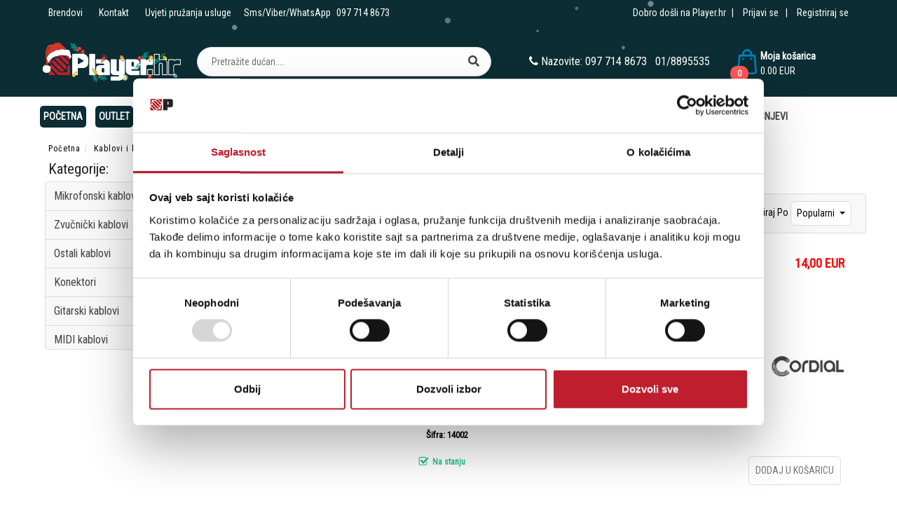

--- FILE ---
content_type: text/html; charset=UTF-8
request_url: https://www.player.hr/kablovi-i-konektori/0/0/0-0
body_size: 203428
content:
<!DOCTYPE html>
<html lang="sr">
	<head>
		<title> - Player Plus doo</title>

<meta charset="utf-8"> 
<meta name="viewport" content="width=device-width, initial-scale=1">
<meta name="description" content="Kablovi i konektori" />
<meta name="keywords" content="kablovi, i, konektori" />
<meta name="author" content="Player doo" />
<meta name="viewport" content="width=device-width, initial-scale=1" />

<meta property="og:title" content=" - Player Plus doo" />
<meta name="facebook-domain-verification" content="huvpxlbv7dib2v14z24lk1j61or0g5" />
<meta property="og:type" content="website" />
<meta property="og:url" content="https://www.player.hr/kablovi-i-konektori/0/0/0-0" />

<meta property="og:image" content="https://www.player.rs/images/PlayerLogoIcon.jpg" />

<!-- <meta property="og:image" content="" /> -->

<meta property="og:description" content="Kablovi i konektori" />
 

<!-- JQUERY --> 
<script src="https://ajax.googleapis.com/ajax/libs/jquery/3.3.1/jquery.min.js"></script> 

<!-- BOOTSTRAP LOCAL -->  
<!-- <link href="https://www.player.hr/css/bootstrap.min.css" rel="stylesheet" type="text/css" />
<script src="https://www.player.hr/js/bootstrap.min.js"></script> -->

<!-- BOOTSTRAP CDN-->
<!--  <script src="https://ajax.googleapis.com/ajax/libs/jquery/3.3.1/jquery.min.js"></script> -->
<!-- <script src="https://maxcdn.bootstrapcdn.com/bootstrap/3.3.7/js/bootstrap.min.js"></script> -->
<!-- <link rel="stylesheet" href="https://maxcdn.bootstrapcdn.com/bootstrap/3.3.7/css/bootstrap.min.css"> -->

<!-- BOOTSTRAP 5 CDN --> 
<link href="https://cdn.jsdelivr.net/npm/bootstrap@5.3.3/dist/css/bootstrap.min.css" rel="stylesheet" integrity="sha384-QWTKZyjpPEjISv5WaRU9OFeRpok6YctnYmDr5pNlyT2bRjXh0JMhjY6hW+ALEwIH" crossorigin="anonymous">
<script src="https://cdn.jsdelivr.net/npm/bootstrap@5.3.3/dist/js/bootstrap.bundle.min.js" integrity="sha384-YvpcrYf0tY3lHB60NNkmXc5s9fDVZLESaAA55NDzOxhy9GkcIdslK1eN7N6jIeHz" crossorigin="anonymous"></script>
 
<script src="https://www.player.hr/js/bootbox.min.js"></script>
 
 <!-- CSS -->
 <link href="https://www.player.hr/css/themes/bsmodern/style.css?ver=422022" rel="stylesheet" type="text/css" />
<!-- <link href="https://www.player.hr/css/themes/bsmodern/style.css" rel="stylesheet" type="text/css" /> -->
<link href="https://www.player.hr/css/themes/bsmodern/custom.css" rel="stylesheet" type="text/css" />
 
 <!-- FAVICON -->
<link rel="icon" type="image/png" href="https://www.player.hr/favicon.ico">

 <!-- FANCYBOX -->
<link href="https://www.player.hr/css/fancybox.css" rel="stylesheet" type="text/css" />
 
<!-- FONT CDN AWESOME 5 -->
<link rel='stylesheet' href='https://use.fontawesome.com/releases/v5.5.0/css/all.css' integrity='sha384-B4dIYHKNBt8Bc12p+WXckhzcICo0wtJAoU8YZTY5qE0Id1GSseTk6S+L3BlXeVIU' crossorigin='anonymous'>

<!-- FONT CDN AWESOME 4 -->
<link rel="stylesheet" href="https://cdnjs.cloudflare.com/ajax/libs/font-awesome/4.7.0/css/font-awesome.min.css">

<!-- FONTS CDN -->
<link href='https://fonts.googleapis.com/css?family=Open+Sans:400italic,700italic,400,600,700&subset=latin,latin-ext' rel='stylesheet' type='text/css'>
<!-- <link href="https://fonts.googleapis.com/css?family=Architects+Daughter" rel="stylesheet"> -->
<!-- <link href="https://fonts.googleapis.com/css?family=Poppins" rel="stylesheet"> -->
<link href="https://fonts.googleapis.com/css?family=Roboto+Condensed:400" rel="stylesheet">


<link href="https://www.player.hr/css/slick.css" rel="stylesheet" type="text/css" />



<link rel="stylesheet" href="//code.jquery.com/ui/1.11.4/themes/smoothness/jquery-ui.css">

<link href="https://www.player.hr/css/themes/bsmodern/light/color.css?ver=4432449" rel="stylesheet" type="text/css" />
<!-- <link href="https://www.player.hr/css/themes/bsmodern/light/color.css" rel="stylesheet" type="text/css" /> -->
  
 
<script>
			</script>

	<script>(function(w,d,s,l,i){w[l]=w[l]||[];w[l].push({'gtm.start':
					new Date().getTime(),event:'gtm.js'});var f=d.getElementsByTagName(s)[0],
				j=d.createElement(s),dl=l!='dataLayer'?'&l='+l:'';j.async=true;j.src=
				'https://www.googletagmanager.com/gtm.js?id='+i+dl;f.parentNode.insertBefore(j,f);
		})(window,document,'script','dataLayer','GTM-NBZBMJT');</script>


<script type="text/javascript">
	localStorage.setItem('translates','[]');
</script>
	</head>
	<body id="product-page" 
     
    	>
					<noscript><iframe src="https://www.googletagmanager.com/ns.html?id=GTM-NBZBMJT" height="0" width="0" style="display:none;visibility:hidden"></iframe></noscript>
		
		<!-- PREHEADER -->
		<link href="https://fonts.googleapis.com/css2?family=Science+Gothic:wght@100..900&display=swap" rel="stylesheet">

<style>

 /* SNEG */
#snow-canvas {
    position: fixed;
    top: 0;
    left: 0;
    width: 100%;
    height: 100%;
    pointer-events: none; /* allow clicks through */
    z-index: 9999;
}
/* END SNEG */

/* TOP BANNER */
.countdownDiv{
    position: relative;
    width: 100%;
    display: none;
    overflow: hidden;
    background:
  url("https://www.player.rs/images/upload_image/pozadina-NG.png") no-repeat center -40px / 100%,
  linear-gradient(to right, #BF953F 0%, #FCF6BA 25%, #B38728 50%, #FBF5B7 75%, #AA771C 100%);

    background-size: 100%;
}

.top-banner.outer-container {
    width: 100%;
    height: 64px;
    display: flex;
    justify-content: center;
    align-items: center;
    background: transparent;
    color: var(--btn_color);
	text-shadow: var(--top-banner-shadow);
}

.top-banner .inner-container {
    display: flex;
    justify-content: center;
    align-items: center;
    background: transparent;
    padding: 5px 20px;
}
  
.top-banner .cell {
    display: flex;
    align-items: center;
    justify-content: center;
    margin: 0 5px;
}
  
.top-banner .image-cell img {
    height: 64px;
    max-height: 64px;
}
  
.top-banner .text-cell {
    display: flex;
    flex-direction: column;
    align-items: flex-start;
    padding-right: 10px;
}

.top-banner .text-cell h2 {
    font-size: 20px;
    color: #5230A8;
}
  
.top-banner .button-cell button {
    border-radius: 5px;
    padding: 11px 20px 7px 20px;
    display: flex;
    align-items: center;
    justify-content: center;
    background: var(--btn_bg);
    color: var(--btn_color);
    font-size: 18px;
}
.top-banner .button-cell button:hover {
    background: var(--cart_btn_hover);
}
.showOnMobile{
    display: none;
}

@media screen and (max-width:338px) {
    .top-banner .text-cell h2{
        font-size: 16px;
    }
}

@media screen and (max-width:394px) {
    .top-banner.outer-container{
        padding: 5px 0;
        height: auto;
    }
}

@media screen and (max-width:799px) {
    .countdownDiv{
    background:
  url("https://www.player.rs/images/upload_image/pozadina-NG.png") no-repeat center top / 100%,
  linear-gradient(to right, #BF953F 0%, #FCF6BA 25%, #B38728 50%, #FBF5B7 75%, #AA771C 100%);
    background-size: 100%;
}
	
	.showOnMobile{
        display: inline-block;
    }
    .top-banner .image-cell img{
        max-height: 60px;
        width: auto;
    }
    .top-banner .button-cell{
        display: none;
    }
    .top-banner .text-cell p{
        font-size: 12px;
    }
    .top-banner .text-cell h2{
        font-size: 22px;
    }
}

    .countdownDiv::after { left: -30px; }

    .countdown {
        font-family: "Science Gothic", sans-serif;
        display: flex;
        justify-content: center;
        gap: 0px;
        padding: 0px 0 5px 0;
    }
    .countdown > div {
        display: flex;
        flex-wrap: nowrap;
        justify-content: center;
        align-items: center;
        color: var(--top-banner-color);
			text-shadow: var(--top-banner-shadow);
        background: transparent;
        padding:0px 5px;
    }
    .countdown > div:last-child{
        border-top-right-radius: 10px;
        border-bottom-right-radius: 10px;
    }
    .countdown > div:first-child {
        padding: 0px 5px;
        border-top-left-radius: 10px;
        border-bottom-left-radius: 10px;
    }
    .countdownDiv .cell.button-cell button {
        background: transparent;
        cursor: pointer;
        color: var(--top-banner-color);
			text-shadow: var(--top-banner-shadow);
    }
    .countdownDiv .cell.button-cell button:hover {
        background: #000;
        color: #fff;
    }
    .number {
        font-weight: 500;
        font-size: 28px;
        color: var(--top-banner-color) ;
        text-decoration: none;
        margin: 0 1px;
    }
    .countdown .daysText,
    .countdown .hoursText,
    .countdown .minutesText,
    .countdown .secondsText{
        font-size: 20px;
    }
    .number.jos { font-size: 20px; margin: 0; }
    .top-banner.outer-container { background: transparent; }

@media screen and (max-width:520px) {
    .countdown .daysText,
    .countdown .hoursText,
    .countdown .minutesText,
    .countdown .secondsText,
    .number.jos{
        font-size: 14px;
    }

    .number {
        font-size: 24px;
    }
}
    @media screen and (max-width:424px) {
    .countdown .daysText,
    .countdown .hoursText,
    .countdown .minutesText,
    .countdown .secondsText,
    .number.jos{
        font-size: 14px;
}
    .number{
        font-size: 20px;
    }
    .number ~ span {
        font-size: 10px;
    }
}

@media screen and (max-width:390px) {
    .countdown .daysText,
    .countdown .hoursText,
    .countdown .minutesText,
    .countdown .secondsText,
    .number.jos{
        font-size: 12px;
    }
    .number {
        font-weight: 500;
        font-size: 14px;
    }
}


@media screen and (max-width:320px) {
.countdown .daysText,
    .countdown .hoursText,
    .countdown .minutesText,
    .countdown .secondsText,
    .number.jos{
        display: none;
    }
    .number.hours,
    .number.minutes,
    .number.days,
    .number.seconds{
        font-size: 20px;
    }
    .number.hours,
    .number.minutes,
    .number.days{
        position: relative;
    }
    .number.hours::after,
    .number.minutes::after,
    .number.days::after {
        content: ":";
        position: absolute;
        right: -8px;
        top: -1px;
    }
}
.inner-container img{
  max-width: 200px;
  width: 100%;
  padding-top: 5px;
}
</style>


<!-- Snow -->
<canvas id="snow-canvas"></canvas>

<!-- TOP BANNER -->
<div class="countdownDiv">
    <a href="https://www.player.hr/velika-bozicna-akcija/0/0/0-0"> 
        <div class="top-banner outer-container" style="height: auto;">
            <div class="inner-container">
                <img src="https://www.player.hr/images/upload_image/BOZICNA-akcija-LOGO.png">
            </div>
        </div>
        <div class="countdown">
            <div>
                <span class="number jos">još</span>
                <span></span>
            </div>
            <div>
                <span class="number days">00</span>
                <span class="daysText">Dan/a</span>
            </div>
            <div>
                <span class="number hours">00</span>
                <span class="hoursText">Sat/i</span>
            </div>
            <div>
                <span class="number minutes">00</span>
                <span class="minutesText">Minut/a</span>
            </div>
            <div>
                <span class="number seconds">00</span>
                <span class="secondsText">Sekund/i</span>
            </div>
        </div>
    </a>
</div>
<!-- END OF TOP BANNER -->


<div id="preheader" class="">

<!--     <div class="social-icons">  
        <a class="facebook" target="_blank" href="https://www.facebook.com/player.hr"></a><a class="instagram" target="_blank" href="https://www.instagram.com/player.hr/"></a> 
    </div> -->
 
    <!-- LOGIN & REGISTRATION ICONS --> 
    <div class="container"> 
        <div class="preheader-icons row">  
            <div class="col-md-7 col-sm-7 col-12">  

               <!--                      <div class="dr-cont relative d-inline-block">
                         <span class="dr-text d-inline-block">
                             EUR 
                             <span class="caret"></span>
                         </span>
                         
                        <ul class="dr-content">
                                                        <li><a href="https://www.player.hr/valuta/2">EUR</a></li>
                                                    </ul>
                    </div>
                 -->

                <ul class="top-menu-links list-inline d-inline-block">
                                                                        <li><a href="https://www.player.hr/brendovi">Brendovi</a></li>
                                                                                                <li><a href="https://www.player.hr/kontakt">Kontakt</a></li>
                                                                                                <li><a href="https://www.player.hr/uvjeti-pruzanja-usluge">Uvjeti pružanja usluge</a></li>
                                                                <li>Sms/Viber/WhatsApp <!-- <a href="tel:0646470103">064/6470103</a> - --> <a href="tel:097 714 8673"> 097 714 8673 </a> <!-- <a href="tel:095 855 9005">095 855 9005</a> --></li> 
                </ul> 

                &nbsp;
             </div>
  
            <div class="col-md-5 col-sm-12 col-12 text-center text-md-end">

                 
                    <ul class="list-inline d-inline-block logins">
                        <li>Dobro došli na Player.hr</li>  |
               <!-- ====== LOGIN MODAL TRIGGER ========== -->
                        <li><a href="#" id="login-icon" data-bs-toggle="modal" data-bs-target="#loginModal"> 
                        Prijavi se </a></li>|

                        <li><a id="registration-icon" href="https://www.player.hr/registracija"> 
                        Registriraj se</a></li>
                    </ul> 
                
                 
            </div> 
        </div>   
    </div>
</div>


<!--     <input type="hidden" value="EUR" name="JScurrency">

<script>
$(document).ready(function(){
    if ($('input[name="JScurrency"]').val().toLowerCase() == 'km') { 
 
        $('head').append($('<style>.global-currency { text-transform: uppercase; }</style>'));

    }
});
</script> -->


 		<!-- HEADER -->
		<header>
    <div id="JSfixed_header">
      <div class="div-in-header container relative">

        <!-- LOGO AREA -->
        <div class="col-md-2 col-sm-12 col-12">
           <h1 class="for-seo">
              <a class="logo d-inline-block" href="/" title="Player doo">
                  <img src="https://www.player.hr/images/P HR LOGO NOVA GODINA-03-01.png" alt="Player doo" class="img-fluid"/>
              </a>
           </h1>
        </div>

      <!-- SEARCH BUTTON -->
        <div class="col-lg-5 col-md-4 col-sm-12 col-12 header-search relative">
            <div class="col-md-2 col-sm-3 col-3 p-0 JSselectTxt d-none">
                <select class="JSSearchGroup2"><option value=""></option><option value="90">Hi Fi</option><option value="6">Studio</option><option value="21">Mikrofoni</option><option value="7">Ozvučenje</option><option value="72">Rasvjeta</option><option value="71">Kablovi i konektori</option><option value="8">DJ</option><option value="121">Slušalice</option><option value="31">Gitare</option><option value="42">Klavijature i klaviri</option><option value="47">Bubnjevi</option></select>
            </div>

      <!-- SEARCH AREA -->
            <div class="JSsearchContent2">
                <form autocomplete="off" class="relative">
                    <input class="search-field" type="text" id="JSsearch2" placeholder="Pretražite dućan...." />
                    <button onclick="search2(); return false;" class="JSsearch-button2" title="Button"> <i class="fas fa-search"></i> </button>
                </form>
            </div>
        </div>

        <div class="col-lg-3 col-md-3 col-sm-7 col-7 text-center caller">
                            <span><i class="fa fa-phone"></i> Nazovite: <a href="tel:097 714 8673">097 714 8673</a> &nbsp; <a href="tel:018895535">01/8895535</a> </span> <span><!-- <a href="tel:095 855 9005">095 855 9005</a> --></span>
                        &nbsp;
        </div>

     <!-- CART AREA -->
         <div class="col-md-2 col-sm-5 col-5 header-cart-container">
             <a class="header-cart relative" href="https://www.player.hr/korpa">
	<span class="my-cart">Moja košarica</span>
		<input type="hidden" class="h_br_c" value="0.00" />
		<span class="JSukupno_cart d-none d-sm-block">0.00 <span class="global-currency"> EUR</span></span> 	
	<span class="JSbroj_cart badge"> 0 </span> 		
</a>
<input type="hidden" id="h_br_c" value="0" />	

<div class="JSheader-cart-content">
	 
</div>          </div>

        <div class="resp-nav-btn-cont">
          <span class="mobile-categories-text vert-align d-inline-block d-sm-none">Kategorije</span>

          <div class="resp-nav-btn d-inline-block">
            <span class="fas fa-bars"></span>
          </div>
        </div>

      </div>
    </div>
</header>

<div class="menu-background">
  <div class="container">
     <div id="responsive-nav" class="relative">

      <span class="JSclose-nav d-block d-md-none">&times;</span>

        <ul id="main-menu" class="list-inline d-inline-block">
                                    <li><a href="https://www.player.hr/pocetna">Početna</a></li>
                                                <li><a href="https://www.player.hr/outlet">OUTLET</a></li>
                          
                </ul>

                <div id="JScategories" class="d-inline-block">

 
 
<!-- CATEGORIES LEVEL 1 --> 
<ul class="JSlevel-1 list-inline" id="the_categories">
 
			
		<li class="level-1-list ">
			<a href="https://www.player.hr/hi-fi/0/0/0-0" class="">
								Hi Fi 
			</a>
			 
			
			<ul class="JSlevel-2 col-xs-12 p-0">
		 						<li class="col-md-3 col-sm-3 col-xs-12 lvl-2">  

									 
					<a href="https://www.player.hr/hi-fi/hi-fi-zvucnici/0/0/0-0">Hi Fi Zvučnici</a>

			<!-- 	 	   -->	
				 

									</li>
								<li class="col-md-3 col-sm-3 col-xs-12 lvl-2">  

									 
					<a href="https://www.player.hr/hi-fi/hi-fi-pojacala/0/0/0-0">Hi Fi Pojačala</a>

			<!-- 	 	   -->	
				 

									</li>
								<li class="col-md-3 col-sm-3 col-xs-12 lvl-2">  

									 
					<a href="https://www.player.hr/hi-fi/hi-fi-gramofoni/0/0/0-0">Hi Fi Gramofoni</a>

			<!-- 	 	   -->	
				 

									</li>
								<li class="col-md-3 col-sm-3 col-xs-12 lvl-2">  

									 
					<a href="https://www.player.hr/hi-fi/hi-fi-gramofonske-igle/0/0/0-0">Hi Fi Gramofonske igle</a>

			<!-- 	 	   -->	
				 

									</li>
								<li class="col-md-3 col-sm-3 col-xs-12 lvl-2">  

									 
					<a href="https://www.player.hr/hi-fi/hi-fi-slusalice/0/0/0-0">Hi Fi Slušalice</a>

			<!-- 	 	   -->	
				 

									</li>
								<li class="col-md-3 col-sm-3 col-xs-12 lvl-2">  

									 
					<a href="https://www.player.hr/hi-fi/oprema-za-hi-fi/0/0/0-0">Oprema za Hi Fi</a>

			<!-- 	 	   -->	
				 

									</li>
								<li class="col-md-3 col-sm-3 col-xs-12 lvl-2">  

									 
					<a href="https://www.player.hr/hi-fi/hi-fi-receiveri/0/0/0-0">Hi Fi Receiveri</a>

			<!-- 	 	   -->	
				 

									</li>
							</ul>
		</li>

					
		<li class="level-1-list ">
			<a href="https://www.player.hr/studio/0/0/0-0" class="">
								Studio 
			</a>
			 
			
			<ul class="JSlevel-2 col-xs-12 p-0">
		 						<li class="col-md-3 col-sm-3 col-xs-12 lvl-2">  

									 
					<a href="https://www.player.hr/studio/studio-paketi/0/0/0-0">Studio Paketi</a>

			<!-- 	 	   -->	
				 

									</li>
								<li class="col-md-3 col-sm-3 col-xs-12 lvl-2">  

									 
					<a href="https://www.player.hr/studio/studijski-monitori/0/0/0-0">Studijski monitori</a>

			<!-- 	 	   -->	
				 

									</li>
								<li class="col-md-3 col-sm-3 col-xs-12 lvl-2">  

									 
					<a href="https://www.player.hr/studio/zvucne-kartice/0/0/0-0">Zvučne kartice</a>

			<!-- 	 						<span class=""> 
						<i class="" aria-hidden="true"></i>
					</span>
					   -->	
				 

															<ul class="JSlevel-3 col-xs-12 p-0">
												
						<li class="col-xs-12">						 
							<a href="https://www.player.hr/studio/zvucne-kartice/thunderbolt-zvucne-kartice/0/0/0-0">
								Thunderbolt Zvučne kartice
							</a>

							  

									
						</li>					 	
											</ul>
									</li>
								<li class="col-md-3 col-sm-3 col-xs-12 lvl-2">  

									 
					<a href="https://www.player.hr/studio/studijski-mikrofoni/0/0/0-0">Studijski Mikrofoni</a>

			<!-- 	 						<span class=""> 
						<i class="" aria-hidden="true"></i>
					</span>
					   -->	
				 

															<ul class="JSlevel-3 col-xs-12 p-0">
												
						<li class="col-xs-12">						 
							<a href="https://www.player.hr/studio/studijski-mikrofoni/kondenzatorski-studijski/0/0/0-0">
								Kondenzatorski Studijski
							</a>

							  

									
						</li>					 	
												
						<li class="col-xs-12">						 
							<a href="https://www.player.hr/studio/studijski-mikrofoni/dinamicki-studijski/0/0/0-0">
								Dinamički Studijski
							</a>

							  

									
						</li>					 	
												
						<li class="col-xs-12">						 
							<a href="https://www.player.hr/studio/studijski-mikrofoni/ribbon-studijski/0/0/0-0">
								Ribbon Studijski
							</a>

							  

									
						</li>					 	
												
						<li class="col-xs-12">						 
							<a href="https://www.player.hr/studio/studijski-mikrofoni/tube-studijski/0/0/0-0">
								Tube Studijski
							</a>

							  

									
						</li>					 	
												
						<li class="col-xs-12">						 
							<a href="https://www.player.hr/studio/studijski-mikrofoni/usb-studijski/0/0/0-0">
								USB Studijski
							</a>

							  

									
						</li>					 	
											</ul>
									</li>
								<li class="col-md-3 col-sm-3 col-xs-12 lvl-2">  

									 
					<a href="https://www.player.hr/studio/studijske-miksete/0/0/0-0">Studijske Miksete</a>

			<!-- 	 	   -->	
				 

									</li>
								<li class="col-md-3 col-sm-3 col-xs-12 lvl-2">  

									 
					<a href="https://www.player.hr/studio/vanjski-efekti-i-procesori--outboard-/0/0/0-0">Vanjski efekti i procesori (Outboard)</a>

			<!-- 	 	   -->	
				 

									</li>
								<li class="col-md-3 col-sm-3 col-xs-12 lvl-2">  

									 
					<a href="https://www.player.hr/studio/studijske-slusalice/0/0/0-0">Studijske Slušalice</a>

			<!-- 	 	   -->	
				 

									</li>
								<li class="col-md-3 col-sm-3 col-xs-12 lvl-2">  

									 
					<a href="https://www.player.hr/studio/digitalni-snimaci/0/0/0-0">Digitalni snimači</a>

			<!-- 	 	   -->	
				 

									</li>
								<li class="col-md-3 col-sm-3 col-xs-12 lvl-2">  

									 
					<a href="https://www.player.hr/studio/kontroleri/0/0/0-0">Kontroleri</a>

			<!-- 	 	   -->	
				 

									</li>
								<li class="col-md-3 col-sm-3 col-xs-12 lvl-2">  

									 
					<a href="https://www.player.hr/studio/studijska-oprema-i-pribor/0/0/0-0">Studijska oprema i pribor</a>

			<!-- 	 	   -->	
				 

									</li>
								<li class="col-md-3 col-sm-3 col-xs-12 lvl-2">  

									 
					<a href="https://www.player.hr/studio/software/0/0/0-0">Software</a>

			<!-- 	 	   -->	
				 

									</li>
							</ul>
		</li>

					
		<li class="level-1-list ">
			<a href="https://www.player.hr/mikrofoni/0/0/0-0" class="">
								Mikrofoni 
			</a>
			 
			
			<ul class="JSlevel-2 col-xs-12 p-0">
		 						<li class="col-md-3 col-sm-3 col-xs-12 lvl-2">  

									 
					<a href="https://www.player.hr/mikrofoni/dinamicki/0/0/0-0">Dinamički</a>

			<!-- 	 	   -->	
				 

									</li>
								<li class="col-md-3 col-sm-3 col-xs-12 lvl-2">  

									 
					<a href="https://www.player.hr/mikrofoni/kondenzatorski-velika-membrana/0/0/0-0">Kondenzatorski velika membrana</a>

			<!-- 	 	   -->	
				 

									</li>
								<li class="col-md-3 col-sm-3 col-xs-12 lvl-2">  

									 
					<a href="https://www.player.hr/mikrofoni/kondenzatorski-mala-membrana/0/0/0-0">Kondenzatorski mala membrana</a>

			<!-- 	 	   -->	
				 

									</li>
								<li class="col-md-3 col-sm-3 col-xs-12 lvl-2">  

									 
					<a href="https://www.player.hr/mikrofoni/ribbon/0/0/0-0">Ribbon</a>

			<!-- 	 	   -->	
				 

									</li>
								<li class="col-md-3 col-sm-3 col-xs-12 lvl-2">  

									 
					<a href="https://www.player.hr/mikrofoni/tube/0/0/0-0">Tube</a>

			<!-- 	 	   -->	
				 

									</li>
								<li class="col-md-3 col-sm-3 col-xs-12 lvl-2">  

									 
					<a href="https://www.player.hr/mikrofoni/usb-i-broadcast/0/0/0-0">Usb i Broadcast</a>

			<!-- 	 	   -->	
				 

									</li>
								<li class="col-md-3 col-sm-3 col-xs-12 lvl-2">  

									 
					<a href="https://www.player.hr/mikrofoni/lavalier/0/0/0-0">Lavalier</a>

			<!-- 	 	   -->	
				 

									</li>
								<li class="col-md-3 col-sm-3 col-xs-12 lvl-2">  

									 
					<a href="https://www.player.hr/mikrofoni/konferencijski/0/0/0-0">Konferencijski</a>

			<!-- 	 	   -->	
				 

									</li>
								<li class="col-md-3 col-sm-3 col-xs-12 lvl-2">  

									 
					<a href="https://www.player.hr/mikrofoni/setovi-mikrofona/0/0/0-0">Setovi mikrofona</a>

			<!-- 	 	   -->	
				 

									</li>
								<li class="col-md-3 col-sm-3 col-xs-12 lvl-2">  

									 
					<a href="https://www.player.hr/mikrofoni/bezicni-mikrofoni/0/0/0-0">Bežični mikrofoni</a>

			<!-- 	 	   -->	
				 

									</li>
								<li class="col-md-3 col-sm-3 col-xs-12 lvl-2">  

									 
					<a href="https://www.player.hr/mikrofoni/wireless-mikrofoni/0/0/0-0">Wireless Mikrofoni</a>

			<!-- 	 	   -->	
				 

									</li>
								<li class="col-md-3 col-sm-3 col-xs-12 lvl-2">  

									 
					<a href="https://www.player.hr/mikrofoni/headset-mikrofoni/0/0/0-0">Headset Mikrofoni</a>

			<!-- 	 	   -->	
				 

									</li>
								<li class="col-md-3 col-sm-3 col-xs-12 lvl-2">  

									 
					<a href="https://www.player.hr/mikrofoni/oprema-za-mikrofone/0/0/0-0">Oprema za Mikrofone</a>

			<!-- 	 	   -->	
				 

									</li>
							</ul>
		</li>

					
		<li class="level-1-list ">
			<a href="https://www.player.hr/ozvucenje/0/0/0-0" class="">
								Ozvučenje 
			</a>
			 
			
			<ul class="JSlevel-2 col-xs-12 p-0">
		 						<li class="col-md-3 col-sm-3 col-xs-12 lvl-2">  

									 
					<a href="https://www.player.hr/ozvucenje/100v-linije/0/0/0-0">100V linije</a>

			<!-- 	 						<span class=""> 
						<i class="" aria-hidden="true"></i>
					</span>
					   -->	
				 

															<ul class="JSlevel-3 col-xs-12 p-0">
												
						<li class="col-xs-12">						 
							<a href="https://www.player.hr/ozvucenje/100v-linije/100v-pojacala/0/0/0-0">
								100V pojačala
							</a>

							  

									
						</li>					 	
												
						<li class="col-xs-12">						 
							<a href="https://www.player.hr/ozvucenje/100v-linije/100v-zvucnici-nadzbukni/0/0/0-0">
								100V zvučnici nadžbukni
							</a>

							  

									
						</li>					 	
												
						<li class="col-xs-12">						 
							<a href="https://www.player.hr/ozvucenje/100v-linije/100v-zvucnici-ugradbeni/0/0/0-0">
								100V zvučnici ugradbeni
							</a>

							  

									
						</li>					 	
												
						<li class="col-xs-12">						 
							<a href="https://www.player.hr/ozvucenje/100v-linije/oprema-za-100v-linije/0/0/0-0">
								Oprema za 100v linije
							</a>

							  

									
						</li>					 	
											</ul>
									</li>
								<li class="col-md-3 col-sm-3 col-xs-12 lvl-2">  

									 
					<a href="https://www.player.hr/ozvucenje/aktivni-zvucnici/0/0/0-0">Aktivni zvučnici</a>

			<!-- 	 	   -->	
				 

									</li>
								<li class="col-md-3 col-sm-3 col-xs-12 lvl-2">  

									 
					<a href="https://www.player.hr/ozvucenje/pasivni-zvucnici/0/0/0-0">Pasivni zvučnici</a>

			<!-- 	 	   -->	
				 

									</li>
								<li class="col-md-3 col-sm-3 col-xs-12 lvl-2">  

									 
					<a href="https://www.player.hr/ozvucenje/pojacala/0/0/0-0">Pojačala</a>

			<!-- 	 	   -->	
				 

									</li>
								<li class="col-md-3 col-sm-3 col-xs-12 lvl-2">  

									 
					<a href="https://www.player.hr/ozvucenje/miksete-sa-snagom/0/0/0-0">Miksete sa snagom</a>

			<!-- 	 	   -->	
				 

									</li>
								<li class="col-md-3 col-sm-3 col-xs-12 lvl-2">  

									 
					<a href="https://www.player.hr/ozvucenje/miksete-bez-snage/0/0/0-0">Miksete bez snage</a>

			<!-- 	 	   -->	
				 

									</li>
								<li class="col-md-3 col-sm-3 col-xs-12 lvl-2">  

									 
					<a href="https://www.player.hr/ozvucenje/dodatna-oprema-i-pribor-za-ozvucenje/0/0/0-0">Dodatna oprema i pribor za ozvučenje</a>

			<!-- 	 	   -->	
				 

									</li>
								<li class="col-md-3 col-sm-3 col-xs-12 lvl-2">  

									 
					<a href="https://www.player.hr/ozvucenje/ugradbeni-zvucnici/0/0/0-0">Ugradbeni zvučnici</a>

			<!-- 	 	   -->	
				 

									</li>
								<li class="col-md-3 col-sm-3 col-xs-12 lvl-2">  

									 
					<a href="https://www.player.hr/ozvucenje/niskoomski-nadzbukni-zvucnici/0/0/0-0">Niskoomski nadžbukni zvučnici</a>

			<!-- 	 	   -->	
				 

									</li>
								<li class="col-md-3 col-sm-3 col-xs-12 lvl-2">  

									 
					<a href="https://www.player.hr/ozvucenje/niskoomski-ugradbeni-zvucnik/0/0/0-0">Niskoomski ugradbeni zvučnik</a>

			<!-- 	 	   -->	
				 

									</li>
								<li class="col-md-3 col-sm-3 col-xs-12 lvl-2">  

									 
					<a href="https://www.player.hr/ozvucenje/vanjski-efekti-i-procesori-/0/0/0-0">Vanjski efekti i procesori </a>

			<!-- 	 	   -->	
				 

									</li>
								<li class="col-md-3 col-sm-3 col-xs-12 lvl-2">  

									 
					<a href="https://www.player.hr/ozvucenje/caffe-paketi/0/0/0-0">Caffe Paketi</a>

			<!-- 	 	   -->	
				 

									</li>
								<li class="col-md-3 col-sm-3 col-xs-12 lvl-2">  

									 
					<a href="https://www.player.hr/ozvucenje/razglasni-paketi/0/0/0-0">Razglasni paketi</a>

			<!-- 	 	   -->	
				 

									</li>
							</ul>
		</li>

					
		<li class="level-1-list ">
			<a href="https://www.player.hr/rasvjeta/0/0/0-0" class="">
								Rasvjeta 
			</a>
			 
			
			<ul class="JSlevel-2 col-xs-12 p-0">
		 						<li class="col-md-3 col-sm-3 col-xs-12 lvl-2">  

									 
					<a href="https://www.player.hr/rasvjeta/laseri/0/0/0-0">Laseri</a>

			<!-- 	 	   -->	
				 

									</li>
								<li class="col-md-3 col-sm-3 col-xs-12 lvl-2">  

									 
					<a href="https://www.player.hr/rasvjeta/klub-i-stage/0/0/0-0">Klub i stage</a>

			<!-- 	 	   -->	
				 

									</li>
								<li class="col-md-3 col-sm-3 col-xs-12 lvl-2">  

									 
					<a href="https://www.player.hr/rasvjeta/parke/0/0/0-0">Parke</a>

			<!-- 	 	   -->	
				 

									</li>
								<li class="col-md-3 col-sm-3 col-xs-12 lvl-2">  

									 
					<a href="https://www.player.hr/rasvjeta/strobovi/0/0/0-0">Strobovi</a>

			<!-- 	 	   -->	
				 

									</li>
								<li class="col-md-3 col-sm-3 col-xs-12 lvl-2">  

									 
					<a href="https://www.player.hr/rasvjeta/trusing/0/0/0-0">Trusing</a>

			<!-- 	 	   -->	
				 

									</li>
								<li class="col-md-3 col-sm-3 col-xs-12 lvl-2">  

									 
					<a href="https://www.player.hr/rasvjeta/led-efekti/0/0/0-0">Led efekti</a>

			<!-- 	 	   -->	
				 

									</li>
								<li class="col-md-3 col-sm-3 col-xs-12 lvl-2">  

									 
					<a href="https://www.player.hr/rasvjeta/led-trake/0/0/0-0">Led trake</a>

			<!-- 	 	   -->	
				 

									</li>
								<li class="col-md-3 col-sm-3 col-xs-12 lvl-2">  

									 
					<a href="https://www.player.hr/rasvjeta/efekt-masine/0/0/0-0">Efekt mašine</a>

			<!-- 	 	   -->	
				 

									</li>
								<li class="col-md-3 col-sm-3 col-xs-12 lvl-2">  

									 
					<a href="https://www.player.hr/rasvjeta/tv-i-kazalisna-rasvjeta/0/0/0-0">TV i kazališna rasvjeta</a>

			<!-- 	 	   -->	
				 

									</li>
								<li class="col-md-3 col-sm-3 col-xs-12 lvl-2">  

									 
					<a href="https://www.player.hr/rasvjeta/kontroleri-rasvjete/0/0/0-0">Kontroleri rasvjete</a>

			<!-- 	 	   -->	
				 

									</li>
								<li class="col-md-3 col-sm-3 col-xs-12 lvl-2">  

									 
					<a href="https://www.player.hr/rasvjeta/filteri/0/0/0-0">Filteri</a>

			<!-- 	 	   -->	
				 

									</li>
								<li class="col-md-3 col-sm-3 col-xs-12 lvl-2">  

									 
					<a href="https://www.player.hr/rasvjeta/zarulje/0/0/0-0">Žarulje</a>

			<!-- 	 	   -->	
				 

									</li>
								<li class="col-md-3 col-sm-3 col-xs-12 lvl-2">  

									 
					<a href="https://www.player.hr/rasvjeta/pribor-za-rasvjetu/0/0/0-0">Pribor za rasvjetu</a>

			<!-- 	 	   -->	
				 

									</li>
								<li class="col-md-3 col-sm-3 col-xs-12 lvl-2">  

									 
					<a href="https://www.player.hr/rasvjeta/led-krug---selfie-stap/0/0/0-0">Led Krug - Selfie Štap</a>

			<!-- 	 	   -->	
				 

									</li>
							</ul>
		</li>

					
		<li class="level-1-list active">
			<a href="https://www.player.hr/kablovi-i-konektori/0/0/0-0" class="">
								Kablovi i konektori 
			</a>
			 
			
			<ul class="JSlevel-2 col-xs-12 p-0">
		 						<li class="col-md-3 col-sm-3 col-xs-12 lvl-2">  

									 
					<a href="https://www.player.hr/kablovi-i-konektori/mikrofonski-kablovi/0/0/0-0">Mikrofonski kablovi</a>

			<!-- 	 	   -->	
				 

									</li>
								<li class="col-md-3 col-sm-3 col-xs-12 lvl-2">  

									 
					<a href="https://www.player.hr/kablovi-i-konektori/zvucnicki-kablovi/0/0/0-0">Zvučnički kablovi</a>

			<!-- 	 	   -->	
				 

									</li>
								<li class="col-md-3 col-sm-3 col-xs-12 lvl-2">  

									 
					<a href="https://www.player.hr/kablovi-i-konektori/ostali-kablovi/0/0/0-0">Ostali kablovi</a>

			<!-- 	 	   -->	
				 

									</li>
								<li class="col-md-3 col-sm-3 col-xs-12 lvl-2">  

									 
					<a href="https://www.player.hr/kablovi-i-konektori/konektori/0/0/0-0">Konektori</a>

			<!-- 	 	   -->	
				 

									</li>
								<li class="col-md-3 col-sm-3 col-xs-12 lvl-2">  

									 
					<a href="https://www.player.hr/kablovi-i-konektori/gitarski-kablovi/0/0/0-0">Gitarski kablovi</a>

			<!-- 	 	   -->	
				 

									</li>
								<li class="col-md-3 col-sm-3 col-xs-12 lvl-2">  

									 
					<a href="https://www.player.hr/kablovi-i-konektori/midi-kablovi/0/0/0-0">MIDI kablovi</a>

			<!-- 	 	   -->	
				 

									</li>
								<li class="col-md-3 col-sm-3 col-xs-12 lvl-2">  

									 
					<a href="https://www.player.hr/kablovi-i-konektori/linijski-kablovi/0/0/0-0">Linijski kablovi</a>

			<!-- 	 	   -->	
				 

									</li>
							</ul>
		</li>

					
		<li class="level-1-list ">
			<a href="https://www.player.hr/dj/0/0/0-0" class="">
								DJ 
			</a>
			 
			
			<ul class="JSlevel-2 col-xs-12 p-0">
		 						<li class="col-md-3 col-sm-3 col-xs-12 lvl-2">  

									 
					<a href="https://www.player.hr/dj/dj-kontroleri/0/0/0-0">DJ kontroleri</a>

			<!-- 	 	   -->	
				 

									</li>
								<li class="col-md-3 col-sm-3 col-xs-12 lvl-2">  

									 
					<a href="https://www.player.hr/dj/dj-miksete/0/0/0-0">DJ miksete</a>

			<!-- 	 	   -->	
				 

									</li>
								<li class="col-md-3 col-sm-3 col-xs-12 lvl-2">  

									 
					<a href="https://www.player.hr/dj/dj-playeri/0/0/0-0">DJ playeri</a>

			<!-- 	 	   -->	
				 

									</li>
								<li class="col-md-3 col-sm-3 col-xs-12 lvl-2">  

									 
					<a href="https://www.player.hr/dj/dj-audio-interface/0/0/0-0">Dj audio interface</a>

			<!-- 	 	   -->	
				 

									</li>
								<li class="col-md-3 col-sm-3 col-xs-12 lvl-2">  

									 
					<a href="https://www.player.hr/dj/dj-gramofoni/0/0/0-0">DJ gramofoni</a>

			<!-- 	 	   -->	
				 

									</li>
								<li class="col-md-3 col-sm-3 col-xs-12 lvl-2">  

									 
					<a href="https://www.player.hr/dj/dj-slusalice/0/0/0-0">DJ slušalice</a>

			<!-- 	 	   -->	
				 

									</li>
								<li class="col-md-3 col-sm-3 col-xs-12 lvl-2">  

									 
					<a href="https://www.player.hr/dj/dj-efekti/0/0/0-0">DJ efekti</a>

			<!-- 	 	   -->	
				 

									</li>
								<li class="col-md-3 col-sm-3 col-xs-12 lvl-2">  

									 
					<a href="https://www.player.hr/dj/dj-pribor-i-oprema/0/0/0-0">DJ pribor i oprema</a>

			<!-- 	 	   -->	
				 

									</li>
							</ul>
		</li>

					
		<li class="level-1-list ">
			<a href="https://www.player.hr/slusalice/0/0/0-0" class="">
								Slušalice 
			</a>
			 
			
			<ul class="JSlevel-2 col-xs-12 p-0">
		 						<li class="col-md-3 col-sm-3 col-xs-12 lvl-2">  

									 
					<a href="https://www.player.hr/slusalice/on-ear-slusalice/0/0/0-0">On-Ear Slušalice</a>

			<!-- 	 	   -->	
				 

									</li>
								<li class="col-md-3 col-sm-3 col-xs-12 lvl-2">  

									 
					<a href="https://www.player.hr/slusalice/wireless-slusalice/0/0/0-0">Wireless Slušalice</a>

			<!-- 	 	   -->	
				 

									</li>
								<li class="col-md-3 col-sm-3 col-xs-12 lvl-2">  

									 
					<a href="https://www.player.hr/slusalice/dj-slusalice/0/0/0-0">DJ slušalice</a>

			<!-- 	 	   -->	
				 

									</li>
								<li class="col-md-3 col-sm-3 col-xs-12 lvl-2">  

									 
					<a href="https://www.player.hr/slusalice/studijske-slusalice/0/0/0-0">Studijske slušalice</a>

			<!-- 	 	   -->	
				 

									</li>
								<li class="col-md-3 col-sm-3 col-xs-12 lvl-2">  

									 
					<a href="https://www.player.hr/slusalice/hifi-slusalice/0/0/0-0">HiFi slušalice</a>

			<!-- 	 	   -->	
				 

									</li>
								<li class="col-md-3 col-sm-3 col-xs-12 lvl-2">  

									 
					<a href="https://www.player.hr/slusalice/in-ear/0/0/0-0">In-Ear</a>

			<!-- 	 	   -->	
				 

									</li>
							</ul>
		</li>

					
		<li class="level-1-list ">
			<a href="https://www.player.hr/gitare/0/0/0-0" class="">
								Gitare 
			</a>
			 
			
			<ul class="JSlevel-2 col-xs-12 p-0">
		 						<li class="col-md-3 col-sm-3 col-xs-12 lvl-2">  

									 
					<a href="https://www.player.hr/gitare/elektricne-gitare/0/0/0-0">Električne gitare</a>

			<!-- 	 	   -->	
				 

									</li>
								<li class="col-md-3 col-sm-3 col-xs-12 lvl-2">  

									 
					<a href="https://www.player.hr/gitare/bas-gitare/0/0/0-0">Bas gitare</a>

			<!-- 	 						<span class=""> 
						<i class="" aria-hidden="true"></i>
					</span>
					   -->	
				 

															<ul class="JSlevel-3 col-xs-12 p-0">
												
						<li class="col-xs-12">						 
							<a href="https://www.player.hr/gitare/bas-gitare/akusticne-bas-gitare/0/0/0-0">
								Akustične bas gitare
							</a>

							  

									
						</li>					 	
												
						<li class="col-xs-12">						 
							<a href="https://www.player.hr/gitare/bas-gitare/elektricne-bas-gitare/0/0/0-0">
								Električne bas gitare
							</a>

							  

									
						</li>					 	
											</ul>
									</li>
								<li class="col-md-3 col-sm-3 col-xs-12 lvl-2">  

									 
					<a href="https://www.player.hr/gitare/klasicne-gitare/0/0/0-0">Klasične gitare</a>

			<!-- 	 	   -->	
				 

									</li>
								<li class="col-md-3 col-sm-3 col-xs-12 lvl-2">  

									 
					<a href="https://www.player.hr/gitare/akusticne-gitare/0/0/0-0">Akustične gitare</a>

			<!-- 	 	   -->	
				 

									</li>
								<li class="col-md-3 col-sm-3 col-xs-12 lvl-2">  

									 
					<a href="https://www.player.hr/gitare/elektroakusticne-gitare/0/0/0-0">Elektroakustične gitare</a>

			<!-- 	 	   -->	
				 

									</li>
								<li class="col-md-3 col-sm-3 col-xs-12 lvl-2">  

									 
					<a href="https://www.player.hr/gitare/ostali-zicani-instrumenti/0/0/0-0">Ostali žičani instrumenti</a>

			<!-- 	 	   -->	
				 

									</li>
								<li class="col-md-3 col-sm-3 col-xs-12 lvl-2">  

									 
					<a href="https://www.player.hr/gitare/efekti-i-pedale/0/0/0-0">Efekti i pedale</a>

			<!-- 	 	   -->	
				 

									</li>
								<li class="col-md-3 col-sm-3 col-xs-12 lvl-2">  

									 
					<a href="https://www.player.hr/gitare/gitarska-pojacala/0/0/0-0">Gitarska Pojačala</a>

			<!-- 	 	   -->	
				 

									</li>
								<li class="col-md-3 col-sm-3 col-xs-12 lvl-2">  

									 
					<a href="https://www.player.hr/gitare/zice/0/0/0-0">Žice</a>

			<!-- 	 						<span class=""> 
						<i class="" aria-hidden="true"></i>
					</span>
					   -->	
				 

															<ul class="JSlevel-3 col-xs-12 p-0">
												
						<li class="col-xs-12">						 
							<a href="https://www.player.hr/gitare/zice/zice-za-elektricnu-gitaru/0/0/0-0">
								Žice za Električnu Gitaru
							</a>

							  

									
						</li>					 	
												
						<li class="col-xs-12">						 
							<a href="https://www.player.hr/gitare/zice/zice-za-klasicnu-gitaru/0/0/0-0">
								Žice za Klasičnu Gitaru
							</a>

							  

									
						</li>					 	
												
						<li class="col-xs-12">						 
							<a href="https://www.player.hr/gitare/zice/zice-za-akusticnu-gitaru/0/0/0-0">
								Žice za Akustičnu Gitaru
							</a>

							  

									
						</li>					 	
												
						<li class="col-xs-12">						 
							<a href="https://www.player.hr/gitare/zice/zice-za-bas-gitaru/0/0/0-0">
								Žice za Bas Gitaru
							</a>

							  

									
						</li>					 	
												
						<li class="col-xs-12">						 
							<a href="https://www.player.hr/gitare/zice/zice-za-ukulele-mandolinu-buzuki/0/0/0-0">
								Žice za Ukulele Mandolinu Buzuki
							</a>

							  

									
						</li>					 	
												
						<li class="col-xs-12">						 
							<a href="https://www.player.hr/gitare/zice/zice-za-klasicne-instrumente/0/0/0-0">
								Žice za Klasične Instrumente
							</a>

							  

									
						</li>					 	
											</ul>
									</li>
								<li class="col-md-3 col-sm-3 col-xs-12 lvl-2">  

									 
					<a href="https://www.player.hr/gitare/oprema-za-gitare/0/0/0-0">Oprema za gitare</a>

			<!-- 	 	   -->	
				 

									</li>
								<li class="col-md-3 col-sm-3 col-xs-12 lvl-2">  

									 
					<a href="https://www.player.hr/gitare/gitarski-paketi/0/0/0-0">Gitarski Paketi</a>

			<!-- 	 	   -->	
				 

									</li>
								<li class="col-md-3 col-sm-3 col-xs-12 lvl-2">  

									 
					<a href="https://www.player.hr/gitare/ukulele/0/0/0-0">Ukulele</a>

			<!-- 	 	   -->	
				 

									</li>
							</ul>
		</li>

					
		<li class="level-1-list ">
			<a href="https://www.player.hr/klavijature-i-klaviri/0/0/0-0" class="">
								Klavijature i klaviri 
			</a>
			 
			
			<ul class="JSlevel-2 col-xs-12 p-0">
		 						<li class="col-md-3 col-sm-3 col-xs-12 lvl-2">  

									 
					<a href="https://www.player.hr/klavijature-i-klaviri/digitalni-klaviri/0/0/0-0">Digitalni klaviri</a>

			<!-- 	 	   -->	
				 

									</li>
								<li class="col-md-3 col-sm-3 col-xs-12 lvl-2">  

									 
					<a href="https://www.player.hr/klavijature-i-klaviri/synthesizeri/0/0/0-0">Synthesizeri</a>

			<!-- 	 	   -->	
				 

									</li>
								<li class="col-md-3 col-sm-3 col-xs-12 lvl-2">  

									 
					<a href="https://www.player.hr/klavijature-i-klaviri/midi-klavijature-i-kontroleri/0/0/0-0">Midi klavijature i kontroleri</a>

			<!-- 	 	   -->	
				 

									</li>
								<li class="col-md-3 col-sm-3 col-xs-12 lvl-2">  

									 
					<a href="https://www.player.hr/klavijature-i-klaviri/oprema-za-klavijature/0/0/0-0">Oprema za klavijature</a>

			<!-- 	 	   -->	
				 

									</li>
								<li class="col-md-3 col-sm-3 col-xs-12 lvl-2">  

									 
					<a href="https://www.player.hr/klavijature-i-klaviri/ostali-instrumenti-i-pribor/0/0/0-0">Ostali Instrumenti i Pribor</a>

			<!-- 	 	   -->	
				 

									</li>
							</ul>
		</li>

					
		<li class="level-1-list ">
			<a href="https://www.player.hr/bubnjevi/0/0/0-0" class="">
								Bubnjevi 
			</a>
			 
			
			<ul class="JSlevel-2 col-xs-12 p-0">
		 						<li class="col-md-3 col-sm-3 col-xs-12 lvl-2">  

									 
					<a href="https://www.player.hr/bubnjevi/akusticni-bubnjevi/0/0/0-0">Akustični bubnjevi</a>

			<!-- 	 	   -->	
				 

									</li>
								<li class="col-md-3 col-sm-3 col-xs-12 lvl-2">  

									 
					<a href="https://www.player.hr/bubnjevi/elektronski-bubnjevi/0/0/0-0">Elektronski bubnjevi</a>

			<!-- 	 	   -->	
				 

									</li>
								<li class="col-md-3 col-sm-3 col-xs-12 lvl-2">  

									 
					<a href="https://www.player.hr/bubnjevi/udaraljke/0/0/0-0">Udaraljke</a>

			<!-- 	 	   -->	
				 

									</li>
								<li class="col-md-3 col-sm-3 col-xs-12 lvl-2">  

									 
					<a href="https://www.player.hr/bubnjevi/oprema-i-pribor-za-bubnjeve/0/0/0-0">Oprema i pribor za bubnjeve</a>

			<!-- 	 	   -->	
				 

									</li>
							</ul>
		</li>

			

</ul>

</div>
            </div>
 </div>
</div>

 <!-- MODAL ZA LOGIN -->

<div class="modal fade" id="loginModal" role="dialog">
    <div class="modal-dialog">

      <!-- Modal content-->
        <div class="modal-content" >
            <div class="modal-header d-block">
                <button type="button" class="close" data-bs-dismiss="modal">&times;</button>
                <h4 class="modal-title text-center"><span class="welcome-login"><span>Dobro došli</span>Za pristup Vašem nalogu unesite Vaš e-mail i lozinku.</span></h4>
            </div>
            <div class="modal-body">
                 <div class="mb-3">
                     <label for="JSemail_login">E-mail</label>
                     <input class="form-control" placeholder="E-mail adresa" id="JSemail_login" type="text" value="" autocomplete="off">
                </div>
                <div class="mb-3">
                    <label for="JSpassword_login">Lozinka</label>
                    <input class="form-control" placeholder="Lozinka" autocomplete="off" id="JSpassword_login" type="password" value="">
                </div>
            </div>

          <div class="modal-footer text-end justify-content-between">
                <div>
                   <button type="submit" onclick="user_forgot_password()" class="forgot-psw admin-login pull-left">Zaboravljena lozinka</button>
                   <div class="field-group error-login JShidden-msg" id="JSForgotSuccess"><br>
                      Novu lozinku za logovanje dobili ste na navedenoj e-mail adresi.
                  </div> 
                </div>
                <div>
                   <a class="create-acc d-inline-block text-center" href="https://www.player.hr/registracija">Registruj se</a>
                   <button type="submit" id="login" onclick="user_login()" class="login-form-button admin-login">Prijavi se</button>
                </div>
            </div>
        </div>
    </div>
</div>

<!--========= QUICK VIEW MODAL ======== -->
<div class="modal fade" id="JSQuickView" role="dialog">
  <div class="modal-dialog modal-lg">
    <div class="modal-content">
        <div class="modal-header justify-content-end px-3 py-3">
          <button type="button" id="JSQuickViewCloseButton" class="close close-me-btn">
            <span>&times;</span>
          </button>
        </div>
        <div class="modal-body" id="JSQuickViewContent">
          <img alt="loader-image" class="gif-loader" src="https://www.player.hr/images/quick_view_loader.gif">
        </div>
    </div>
  </div>
</div>
<!-- OPEN MODAL ON CLICK AVAILABLE SOON BUTTON -->
<div class="modal fade" id="available_soon" role="dialog">
    <div class="modal-dialog">
        <!-- Modal content-->
        <div class="modal-content" >

            <div class="modal-header d-block">
                <button type="button" class="close" data-bs-dismiss="modal">&times;</button>
                <h4 class="modal-title text-center">Ukoliko želite da Vas obavijestimo kada proizvod ponovo bude dostupan, molimo upišite Vaše ime i e-mail adresu.</h4>
            </div>

            <div class="modal-body">
              <input class="d-none" id="JSRobaId" value="">

                <div class="mb-3">
                    <label for="">Vaše ime:</label>
                    <input class="form-control" autocomplete="off" id="name" type="" value="">
                </div>

                <div class="mb-3">
                    <label for="JSemail_login">Vaš e-mail: </label>
                    <input class="form-control" placeholder="" id="mail" type="text" value="" autocomplete="off">
                </div>

                <div class="mb-3">
                    <label for="">Vaš broj telefona: </label>
                    <input class="form-control" required id="telefon" type="text" value="" autocomplete="off">
                </div>
            </div>

            <div class="row checkoutInputWrapper">
                <div class="col-md-12 col-sm-12 col-xs-12">
                    <div>
                        <div class="JScheck-term JScheck-term-inform">
                            <input type="checkbox"  name="newsletter_consent" value="1" /> 
                            <strong>
                                Suglasan sam sa primanjem informacija o proizvodima i uslugama, reklamnim te prodajnim akcijama korištenjem e-mail adrese.
                                Otkazivanje ove usluge može se provesti u svakom trenutku.
                            </strong>
                        </div>
                    </div>
                </div>
            </div>

            <div class="modal-footer text-end relative">
                <button type="submit" class="button JSInformMe">Pošalji</button>
                <span class="JScall-alert-cart inform-call-alert button">Pošalji</span>
            </div>

        </div>
    </div>
</div>


<!-- OPEN MODAL ON CLICK AVAILABLE SOON BUTTON -->
<div class="modal fade" id="available_soon" role="dialog">
    <div class="modal-dialog">
        <!-- Modal content-->
        <div class="modal-content" >

            <div class="modal-header">
                <button type="button" class="close" data-bs-dismiss="modal">&times;</button>
                <h4 class="modal-title text-center">Ukoliko želite da Vas obavestimo kada proizvod ponovo bude na stanju, upišite Vaše podatke.</h4>
            </div>

            <div class="modal-body">
              <input class="d-none" id="JSRobaId" value="">

                <div class="mb-3">
                    <label for="">Vaše ime:</label>
                    <input class="form-control" autocomplete="off" id="name" type="" value="">
                </div>

                <div class="mb-3">
                    <label for="JSemail_login">Vaš e-mail: </label>
                    <input class="form-control" placeholder="" id="mail" type="text" value="" autocomplete="off">
                </div>

                <div class="mb-3">
                    <label for="">Vaš broj telefona: </label>
                    <input class="form-control" required id="telefon" type="text" value="" autocomplete="off">
                </div>
            </div>

            <div class="modal-footer text-end">
                <button type="submit" class="button JSInformMe" >Pošalji</button>
            </div>

        </div>
    </div>
</div>
<!-- OPEN MODAL ON CLICK FAVORABLE PRICE -->
<div class="modal fade" id="favorable_price" role="dialog">
    <div class="modal-dialog">
        <!-- Modal content-->
        <div class="modal-content" >

            <div class="modal-header d-block">
                <button type="button" class="close" data-bs-dismiss="modal">&times;</button>
                <div class="modal-header-text">
                    <h4>Prijavi povoljnu cijenu</h4>
                </div>
                <div>
                    <h4 class="modal-title">Vidjeli ste ovaj proizvod u nekoj drugoj trgovini po jeftinijoj cijeni? Pošaljite nam link, bit će nam zadovoljstvo izjednačiti našu ponudu.</h4>
                </div>
            </div>

            <div class="modal-body">
              <input class="d-none" id="JSRobaId" value="">

                <div class="mb-3">
                    <label for="JSemail_login">Vaša e-mail adresa: </label>
                    <input class="form-control JSmailBetterPrice" placeholder=""  type="text" value="" autocomplete="off">
                </div>

                <div class="mb-3">
                    <label for="">Link na konkuretnu cijenu:</label>
                    <input class="form-control" required id="konkurentska_cena" required type="text" value="" autocomplete="off">
                </div>

                <div class="mb-3">
                    <label for="">Dodatni troškovi (dostave/poštarina):</label>
                    <input class="form-control" required id="dod_troskovi" required type="text" value="" autocomplete="off">
                </div>

                <div class="mb-3">
                    <label for="">Link na proizvod na drugoj web trgovini:</label>
                    <input class="form-control" required id="link" required type="text" value="" autocomplete="off">
                </div>

                <div class="field-group">
                  <input name="saglasnost1" id="saglasnost1" type="checkbox" > Ubijeđen/a sam da povoljnija ponuda uključuje i cijenu PDV-a, troškove dostave,
                    kao i da je proizvod trenutno na stanju/dostupan u drugoj trgovini.
                </div>

                <div class="field-group">
                  <input name="saglasnost2" id="saglasnost2" type="checkbox" > Suglasan/suglasna sam da se moji podaci mogu koristiti u marketinške svrhe.
                </div>
            </div>

            <div class="modal-footer text-end">
                <button type="submit" class="button JSBetterPrice" >Pošalji</button>
            </div>

        </div>
    </div>
</div>

<!-- OPEN MODAL ON CLICK Ask Question -->
<div class="modal fade" id="ask_question" role="dialog">
    <div class="modal-dialog">
        <!-- Modal content-->
        <div class="modal-content" >
            <div class="modal-header d-block">
                <button type="button" class="close" data-bs-dismiss="modal">&times;</button>
                <div class="modal-header-text">
                    <h4>Postavi pitanje</h4> 
                </div>
            </div>

            <div class="modal-body">
              <input class="d-none" id="JSRobaId" value="">

                <div class="mb-3">
                    <label for="JSemail_login">Vaša e-mail adresa: </label>
                    <input class="form-control JSmailAskQuestion" placeholder=""  type="text" value="" autocomplete="off">
                </div>


                <div class="mb-3">
                    <label for="">Pitajte nas, objasnite nam detaljnije:</label>

                    <input class="form-control" required id="question" type="text" value="" autocomplete="off">
                </div>
            </div>

            <div class="modal-footer text-end">
                <button type="submit" class="button JSAskQuestionBtt" >Pošalji</button>
            </div>
        </div>
    </div>
</div>			
			
				
		<!-- MIDDLE AREA -->
	 
            <div id="middle-area" class="container"> 
              <div class="row bw">  <!-- BREADCRUMBS -->
								    <ul class="breadcrumb">
												<li><a href='https://www.player.hr/'>Početna</a></li><li>Kablovi i konektori</li>
										    </ul>
				    
				 
            <!-- SIDEBAR LEFT -->	 
  			 <aside id="sidebar-left" class="col-lg-3 col-md-12 col-sm-12 col-12">  

		 												<h5 class="sub-title">Kategorije:</h5>
					<div class="sub-category">
												<a href="https://www.player.hr/kablovi-i-konektori/mikrofonski-kablovi/0/0/0-0">  
							Mikrofonski kablovi 
						</a>
												<a href="https://www.player.hr/kablovi-i-konektori/zvucnicki-kablovi/0/0/0-0">  
							Zvučnički kablovi 
						</a>
												<a href="https://www.player.hr/kablovi-i-konektori/ostali-kablovi/0/0/0-0">  
							Ostali kablovi 
						</a>
												<a href="https://www.player.hr/kablovi-i-konektori/konektori/0/0/0-0">  
							Konektori 
						</a>
												<a href="https://www.player.hr/kablovi-i-konektori/gitarski-kablovi/0/0/0-0">  
							Gitarski kablovi 
						</a>
												<a href="https://www.player.hr/kablovi-i-konektori/midi-kablovi/0/0/0-0">  
							MIDI kablovi 
						</a>
												<a href="https://www.player.hr/kablovi-i-konektori/linijski-kablovi/0/0/0-0">  
							Linijski kablovi 
						</a>
											</div>
									
          
        	<!-- FILTERI -->
													
			 	  
             	 &nbsp; <!-- FOR EMPTY SPACE NBSP-->
	        </aside>

	        <!-- MAIN CONTENT -->
 		 		<div id="main-content" class="col-lg-9 col-md-12 col-sm-12 col-12 product-page"> 
		            
 
<h3 class="page-title">
	Kablovi i konektori
</h3>

<div class="JSproduct-list-options row flex justify-content-between">
	<div class="col-md-4 col-sm-4 col-12 p-0 text-center text-sm-start">
		<!-- GRID LIST VIEW -->
						<div class="view-buttons d-inline-block">  
			<a href="https://www.player.hr/prikaz/list"><span class="fa fa-th-large"></span></a>
			<a href="https://www.player.hr/prikaz/grid"><span class="fas fa-list active"></span></a>
		</div> 
				   

		<span class="pr-list-sort">Ukupno: 199 </span>
	</div>

	<div class="col-md-8 col-sm-8 col-12 text-center text-sm-end"> 

	<!-- MODAL TRIGGER BUTTON -->
		
		<!-- PER PAGE --> 
				<span class="pr-list-sort">Prikaži</span>
		<div class="dropdown d-inline-block">	 
			<button class="btn currency-btn dropdown-toggle" type="button" data-bs-toggle="dropdown">	
								20
								<span class="caret"></span>
			</button> 

			<ul class="dropdown-menu currency-list">			
				<li><a href="https://www.player.hr/limit/20">20</a></li>
				<li><a href="https://www.player.hr/limit/30">30</a></li>
				<li><a href="https://www.player.hr/limit/50">50</a></li>			
			</ul>			 
		</div>
		<span class="pr-list-sort">po strani</span>
		 

      <!--               <div class="dropdown d-inline-block">
            	 <button class="btn currency-btn dropdown-toggle" type="button" data-bs-toggle="dropdown">
            	 	 EUR 
            	 	 <span class="caret"></span>
            	 </button>
                 
                <ul class="dropdown-menu currency-list">
                    <li><a href="https://www.player.hr/valuta/1">Din</a></li>
                    <li><a href="https://www.player.hr/valuta/2">Eur</a></li>
                </ul>
            </div>
             -->
            &nbsp;&nbsp;&nbsp;&nbsp;&nbsp;
                        <span class="pr-list-sort">Sortiraj po</span>
            <div class="dropdown d-inline-block"> 
            	<button class="btn currency-btn dropdown-toggle" type="button" data-bs-toggle="dropdown">
            		Popularni
            		<span class="caret"></span>
            	</button>
            	<ul class="dropdown-menu currency-list">
            		            		<li><a href="https://www.player.hr/sortiranje/price_asc">Cijena min</a></li>
            		<li><a href="https://www.player.hr/sortiranje/price_desc">Cijena max</a></li>
            		            		<li><a href="https://www.player.hr/sortiranje/lager">Zaliha</a></li>
            		<li><a href="https://www.player.hr/sortiranje/news">Najnovije</a></li>
            		<li><a href="https://www.player.hr/sortiranje/name">Prema nazivu</a></li>
            		<li><a href="https://www.player.hr/sortiranje/rbr">Popularni</a></li>
            	</ul>
            </div>
            
        </div>
    </div>

<!-- MODAL FOR COMPARED ARTICLES -->
<div class="modal fade" id="compared-articles" role="dialog">
	<div class="modal-dialog modal-lg">
		<div class="modal-content">
			<div class="modal-header d-block">
				<button type="button" class="close" data-bs-dismiss="modal">&times;</button>
				<h4 class="modal-title text-center">Usporedba artikla</h4>
			</div>
			<div class="modal-body">
				<div class="compare-section">
					<div id="compare-article">
						<div id="JScompareTable" class="compare-table text-center table-responsive"></div>
					</div>
				</div>
			</div>
			<div class="modal-footer">
				<button type="button" class="close-me-btn" data-bs-dismiss="modal">Zatvori</button>
			</div>
		</div>    
	</div>
</div>

<!-- PRODUCTS -->
<!-- LIST PRODUCTS -->
<div class="JSproduct-list list-view col-md-12 col-sm-12 col-12">
		<div class="shop-product-card-list col-md-12 col-sm-12 col-12 p-0 relative"> 
	<!-- SALE PRICE -->
	    <div class="row">  
		<div class="col-md-3 col-sm-12 col-12 product-image-wrapper p-0 relative">

			<!-- STICKER -->
			
			<a class="img-link" href="https://www.player.hr/kablovi-i-konektori/ostali-kablovi/cordial-cusb-2-ca-30--2m--usb-a-to-usb-c-kabel" class="">
			    <img class="product-image img-fluid" src="https://www.player.hr/images/products/big/26864.webp" alt="CORDIAL CUSB 2 CA 30, 2m- USB A to USB C kabel" />
			</a>

			<div class="article-details"> 
									<div class="like-it JSnot_logged"><button data-roba_id="18124" title="Dodavanje artikla na listu želja moguće je samo registrovanim korisnicima" class="fa fa-heart quick-view-btn"></button>
				</div> 
					   

						

				<div class="like-it"> 
					<button class="quick-view-btn JSQuickViewButton" data-roba_id="18124">
						<i title="Detaljnije" class="fas fa-search"></i>
					</button> 
				</div>
			</div> 
		</div> 

		<div class="col-md-9 col-sm-12 col-12">

			<div class="row">
				<div class="col-md-8 col-sm-8 col-12 p-0 p-sm-3">
					<div> 
						<a class="product-name d-inline-block" href="https://www.player.hr/kablovi-i-konektori/ostali-kablovi/cordial-cusb-2-ca-30--2m--usb-a-to-usb-c-kabel">
							CORDIAL CUSB 2 CA 30, 2m- USB A to USB C kabel
						</a>
					</div>

					<div class="review">
						<span>      <i class="fa fa-star-o" aria-hidden="true" title="Artikal nije ocenjen"></i>
                                    <i class="fa fa-star-o" aria-hidden="true" title="Artikal nije ocenjen"></i>
                                    <i class="fa fa-star-o" aria-hidden="true" title="Artikal nije ocenjen"></i>
                                    <i class="fa fa-star-o" aria-hidden="true" title="Artikal nije ocenjen"></i>
                                    <i class="fa fa-star-o" aria-hidden="true" title="Artikal nije ocenjen"></i>
            					 </span> 

										        <span class="product_manufuct"> - <a href="https://www.player.hr/kablovi-i-konektori/ostali-kablovi/0/0/0-0" itemprop="recipeCategory"> Ostali kablovi</a> </span>
				        			        </div> 

				</div>

				<div class="col-md-4 col-sm-4 col-12 p-0 p-sm-3">
					<!-- PRODUCT PRICE -->
					<div class="price-holder text-end">
												    <span class="product-price"> 14,00 <span class="global-currency"> EUR</span> </span>		
					         			            			        </div>	
				</div>
			</div>


			<div class="row flex justify-content-end">
				<div class="col-md-8 col-sm-8 col-12 p-0 p-sm-3">
					<div class="product-descr">
			            USB 3.0 cable for high-speed data transfer of up to 5 Gbit/s (10x faster than USB 2.0) for sound engineers, light designers and DJs. Designed for high currents of up to a maximum of 3A and a whopping 15W power output performance &ndash; 6x faster than USB 2.0. Featuring 8 copper inner conducto...
			        </div>

			        &nbsp;
				</div>

				<div class="col-md-4 col-sm-4 col-12 p-0 p-sm-3">
									        <div class="product-manufacturer text-end">                             
				            				            <a class="article-brand-img d-inline-block" href="https://www.player.hr/proizvodjac/cordial">
				                <img src="https://www.player.hr/images/manufacturer/104.webp                                                                                                                                                                                                                                                                                " alt="Cordial" />
				            </a>
				                                               
				        </div>
				    				</div>
			</div>


			<div class="row">
				<div>
					<div class="article-sifra"><b class="col-lg-10">Šifra: 14002                                                                                                                                                                                                                                                          </b></div>
				</div>
				<div class="col-md-8 col-sm-8 col-4 p-0 p-md-3">

																  		<span class="available-green d-inline-block vert-align"> 
					  			<img src="/images/check_icon.png"><span class="vert-align"> Na stanju </span>
					  		</span>
						 									</div>

				<div class="col-md-4 col-sm-4 col-8 p-0 p-md-3">
					<div class="text-end cart_list_container"> 
						<!--  <div class="">Šifra artikla: 18124</div> -->
						<!-- ADD TO CART BUTTON -->
																	  		<div data-roba_id="18124" title="Dodaj u košaricu" class="dodavnje JSadd-to-cart buy-btn">
						 		Dodaj u košaricu			 
						    </div>	
						<!-- COMPARE BUTTON -->
			  				<!-- 	 -->
						 										</div>
				</div>
			</div>

			
	 		<!-- USB Type-A to USB Type-C (2x 180&deg;) : Electrical data: &nbsp;<br>max. data rate: 5 Gbit/s<br>USB standard: USB 3.0<br>Downward compatibility: USB 2.0 / USB 1.1<br>Insulation resistance: 10 MΩ -->

			<!-- <div>
				<div class="text-center">
	        	        	<span></span>
	        		        	        </div>
									<span class="product-price">14,00 <span class="global-currency"> EUR</span></span>
													<div> 
				     <i class="fa fa-star-o" aria-hidden="true" title="Artikal nije ocenjen"></i>
                                    <i class="fa fa-star-o" aria-hidden="true" title="Artikal nije ocenjen"></i>
                                    <i class="fa fa-star-o" aria-hidden="true" title="Artikal nije ocenjen"></i>
                                    <i class="fa fa-star-o" aria-hidden="true" title="Artikal nije ocenjen"></i>
                                    <i class="fa fa-star-o" aria-hidden="true" title="Artikal nije ocenjen"></i>
            					
				</div>
			</div>  -->
	        
		</div>
	</div> <!-- END ROW -->

 
<!-- OPIS KARAKTERISTIKE -->
	<!-- <div class="col-md-5  ">
		USB Type-A to USB Type-C (2x 180&deg;) : Electrical data: &nbsp;<br>max. data rate: 5 Gbit/s<br>USB standard: USB 3.0<br>Downward compatibility: USB 2.0 / USB 1.1<br>Insulation resistance: 10 MΩ
	</div>  -->
 
	</div>
     
		<div class="shop-product-card-list col-md-12 col-sm-12 col-12 p-0 relative"> 
	<!-- SALE PRICE -->
	    <div class="row">  
		<div class="col-md-3 col-sm-12 col-12 product-image-wrapper p-0 relative">

			<!-- STICKER -->
			
			<a class="img-link" href="https://www.player.hr/kablovi-i-konektori/linijski-kablovi/svs-rca-interconnect-3m---hifi-kabel" class="">
			    <img class="product-image img-fluid" src="https://www.player.hr/images/products/big/30271.webp" alt="SVS RCA Interconnect 3M - HiFi kabel" />
			</a>

			<div class="article-details"> 
									<div class="like-it JSnot_logged"><button data-roba_id="19036" title="Dodavanje artikla na listu želja moguće je samo registrovanim korisnicima" class="fa fa-heart quick-view-btn"></button>
				</div> 
					   

						

				<div class="like-it"> 
					<button class="quick-view-btn JSQuickViewButton" data-roba_id="19036">
						<i title="Detaljnije" class="fas fa-search"></i>
					</button> 
				</div>
			</div> 
		</div> 

		<div class="col-md-9 col-sm-12 col-12">

			<div class="row">
				<div class="col-md-8 col-sm-8 col-12 p-0 p-sm-3">
					<div> 
						<a class="product-name d-inline-block" href="https://www.player.hr/kablovi-i-konektori/linijski-kablovi/svs-rca-interconnect-3m---hifi-kabel">
							SVS RCA Interconnect 3M - HiFi kabel
						</a>
					</div>

					<div class="review">
						<span>      <i class="fa fa-star-o" aria-hidden="true" title="Artikal nije ocenjen"></i>
                                    <i class="fa fa-star-o" aria-hidden="true" title="Artikal nije ocenjen"></i>
                                    <i class="fa fa-star-o" aria-hidden="true" title="Artikal nije ocenjen"></i>
                                    <i class="fa fa-star-o" aria-hidden="true" title="Artikal nije ocenjen"></i>
                                    <i class="fa fa-star-o" aria-hidden="true" title="Artikal nije ocenjen"></i>
            					 </span> 

										        <span class="product_manufuct"> - <a href="https://www.player.hr/kablovi-i-konektori/linijski-kablovi/0/0/0-0" itemprop="recipeCategory"> Linijski kablovi</a> </span>
				        			        </div> 

				</div>

				<div class="col-md-4 col-sm-4 col-12 p-0 p-sm-3">
					<!-- PRODUCT PRICE -->
					<div class="price-holder text-end">
												    <span class="product-price"> 44,00 <span class="global-currency"> EUR</span> </span>		
					         			            			        </div>	
				</div>
			</div>


			<div class="row flex justify-content-end">
				<div class="col-md-8 col-sm-8 col-12 p-0 p-sm-3">
					<div class="product-descr">
			            Premium Interconnect Cables for Subwoofers and AV Components
SVS SoundPath Interconnect Cables let your system reach its full performance potential by ensuring pristine signal purity and rejecting all interference. Also known as RCA cables, SVS SoundPath Interconnect Cables deliver a...
			        </div>

			        &nbsp;
				</div>

				<div class="col-md-4 col-sm-4 col-12 p-0 p-sm-3">
									        <div class="product-manufacturer text-end">                             
				            				            <a class="article-brand-img d-inline-block" href="https://www.player.hr/proizvodjac/svs">
				                <img src="https://www.player.hr/images/manufacturer/205.webp                                                                                                                                                                                                                                                                                " alt="SVS" />
				            </a>
				                                               
				        </div>
				    				</div>
			</div>


			<div class="row">
				<div>
					<div class="article-sifra"><b class="col-lg-10">Šifra: 14434                                                                                                                                                                                                                                                          </b></div>
				</div>
				<div class="col-md-8 col-sm-8 col-4 p-0 p-md-3">

																  		<span class="available-green d-inline-block vert-align"> 
					  			<img src="/images/check_icon.png"><span class="vert-align"> Na stanju </span>
					  		</span>
						 									</div>

				<div class="col-md-4 col-sm-4 col-8 p-0 p-md-3">
					<div class="text-end cart_list_container"> 
						<!--  <div class="">Šifra artikla: 19036</div> -->
						<!-- ADD TO CART BUTTON -->
																	  		<div data-roba_id="19036" title="Dodaj u košaricu" class="dodavnje JSadd-to-cart buy-btn">
						 		Dodaj u košaricu			 
						    </div>	
						<!-- COMPARE BUTTON -->
			  				<!-- 	 -->
						 										</div>
				</div>
			</div>

			
	 		<!-- SVS SoundPath RCA Cables are Durable, Truthful, and Affordable SVS SoundPath Interconnect Cables have a substantial feel thanks to their uncompromised design and build quality. They feature pure copper conductors, 24K gold plated brass connectors and a precision-engineered five-layer dielectric insulation system to reject all RF and electromagnetic interference. The cables offer ultra-high bandwidth and ultra-low capacitance for exceptional performance under any conditions and truthful rendering ... -->

			<!-- <div>
				<div class="text-center">
	        	        	<span></span>
	        		        	        </div>
									<span class="product-price">44,00 <span class="global-currency"> EUR</span></span>
													<div> 
				     <i class="fa fa-star-o" aria-hidden="true" title="Artikal nije ocenjen"></i>
                                    <i class="fa fa-star-o" aria-hidden="true" title="Artikal nije ocenjen"></i>
                                    <i class="fa fa-star-o" aria-hidden="true" title="Artikal nije ocenjen"></i>
                                    <i class="fa fa-star-o" aria-hidden="true" title="Artikal nije ocenjen"></i>
                                    <i class="fa fa-star-o" aria-hidden="true" title="Artikal nije ocenjen"></i>
            					
				</div>
			</div>  -->
	        
		</div>
	</div> <!-- END ROW -->

 
<!-- OPIS KARAKTERISTIKE -->
	<!-- <div class="col-md-5  ">
		SVS SoundPath RCA Cables are Durable, Truthful, and Affordable SVS SoundPath Interconnect Cables have a substantial feel thanks to their uncompromised design and build quality. They feature pure copper conductors, 24K gold plated brass connectors and a precision-engineered five-layer dielectric insulation system to reject all RF and electromagnetic interference. The cables offer ultra-high bandwidth and ultra-low capacitance for exceptional performance under any conditions and truthful rendering ...
	</div>  -->
 
	</div>
     
		<div class="shop-product-card-list col-md-12 col-sm-12 col-12 p-0 relative"> 
	<!-- SALE PRICE -->
	    <div class="row">  
		<div class="col-md-3 col-sm-12 col-12 product-image-wrapper p-0 relative">

			<!-- STICKER -->
			
			<a class="img-link" href="https://www.player.hr/kablovi-i-konektori/linijski-kablovi/svs-rca-audio-interconnect-cable---5m---hifi-kabel" class="">
			    <img class="product-image img-fluid" src="https://www.player.hr/images/products/big/35501.webp" alt="SVS RCA AUDIO INTERCONNECT CABLE - 5M - HiFi kabel" />
			</a>

			<div class="article-details"> 
									<div class="like-it JSnot_logged"><button data-roba_id="21129" title="Dodavanje artikla na listu želja moguće je samo registrovanim korisnicima" class="fa fa-heart quick-view-btn"></button>
				</div> 
					   

						

				<div class="like-it"> 
					<button class="quick-view-btn JSQuickViewButton" data-roba_id="21129">
						<i title="Detaljnije" class="fas fa-search"></i>
					</button> 
				</div>
			</div> 
		</div> 

		<div class="col-md-9 col-sm-12 col-12">

			<div class="row">
				<div class="col-md-8 col-sm-8 col-12 p-0 p-sm-3">
					<div> 
						<a class="product-name d-inline-block" href="https://www.player.hr/kablovi-i-konektori/linijski-kablovi/svs-rca-audio-interconnect-cable---5m---hifi-kabel">
							SVS RCA AUDIO INTERCONNECT CABLE - 5M - HiFi kabel
						</a>
					</div>

					<div class="review">
						<span>      <i class="fa fa-star-o" aria-hidden="true" title="Artikal nije ocenjen"></i>
                                    <i class="fa fa-star-o" aria-hidden="true" title="Artikal nije ocenjen"></i>
                                    <i class="fa fa-star-o" aria-hidden="true" title="Artikal nije ocenjen"></i>
                                    <i class="fa fa-star-o" aria-hidden="true" title="Artikal nije ocenjen"></i>
                                    <i class="fa fa-star-o" aria-hidden="true" title="Artikal nije ocenjen"></i>
            					 </span> 

										        <span class="product_manufuct"> - <a href="https://www.player.hr/kablovi-i-konektori/linijski-kablovi/0/0/0-0" itemprop="recipeCategory"> Linijski kablovi</a> </span>
				        			        </div> 

				</div>

				<div class="col-md-4 col-sm-4 col-12 p-0 p-sm-3">
					<!-- PRODUCT PRICE -->
					<div class="price-holder text-end">
												    <span class="product-price"> 49,00 <span class="global-currency"> EUR</span> </span>		
					         			            			        </div>	
				</div>
			</div>


			<div class="row flex justify-content-end">
				<div class="col-md-8 col-sm-8 col-12 p-0 p-sm-3">
					<div class="product-descr">
			            Maintains signal purity without interference to unlock your system&rsquo;s full sonic potential.
			        </div>

			        &nbsp;
				</div>

				<div class="col-md-4 col-sm-4 col-12 p-0 p-sm-3">
									        <div class="product-manufacturer text-end">                             
				            				            <a class="article-brand-img d-inline-block" href="https://www.player.hr/proizvodjac/svs">
				                <img src="https://www.player.hr/images/manufacturer/205.webp                                                                                                                                                                                                                                                                                " alt="SVS" />
				            </a>
				                                               
				        </div>
				    				</div>
			</div>


			<div class="row">
				<div>
					<div class="article-sifra"><b class="col-lg-10">Šifra: 14435                                                                                                                                                                                                                                                          </b></div>
				</div>
				<div class="col-md-8 col-sm-8 col-4 p-0 p-md-3">

																  		<span class="available-green d-inline-block vert-align"> 
					  			<img src="/images/check_icon.png"><span class="vert-align"> Na stanju </span>
					  		</span>
						 									</div>

				<div class="col-md-4 col-sm-4 col-8 p-0 p-md-3">
					<div class="text-end cart_list_container"> 
						<!--  <div class="">Šifra artikla: 21129</div> -->
						<!-- ADD TO CART BUTTON -->
																	  		<div data-roba_id="21129" title="Dodaj u košaricu" class="dodavnje JSadd-to-cart buy-btn">
						 		Dodaj u košaricu			 
						    </div>	
						<!-- COMPARE BUTTON -->
			  				<!-- 	 -->
						 										</div>
				</div>
			</div>

			
	 		<!-- Premium Interconnect Cables for Subwoofers and AV ComponentsSVS SoundPath Interconnect Cables let your system reach its full performance potential by ensuring pristine signal purity and rejecting all interference. Also known as RCA cables, SVS SoundPath Interconnect Cables deliver a high-end listening experience and an unwavering connection between your subwoofer or other components and a receiver or preamplifier, and they do it affordably. SVS SoundPath RCA Cables are Durable, Truthful, and Aff ... -->

			<!-- <div>
				<div class="text-center">
	        	        	<span></span>
	        		        	        </div>
									<span class="product-price">49,00 <span class="global-currency"> EUR</span></span>
													<div> 
				     <i class="fa fa-star-o" aria-hidden="true" title="Artikal nije ocenjen"></i>
                                    <i class="fa fa-star-o" aria-hidden="true" title="Artikal nije ocenjen"></i>
                                    <i class="fa fa-star-o" aria-hidden="true" title="Artikal nije ocenjen"></i>
                                    <i class="fa fa-star-o" aria-hidden="true" title="Artikal nije ocenjen"></i>
                                    <i class="fa fa-star-o" aria-hidden="true" title="Artikal nije ocenjen"></i>
            					
				</div>
			</div>  -->
	        
		</div>
	</div> <!-- END ROW -->

 
<!-- OPIS KARAKTERISTIKE -->
	<!-- <div class="col-md-5  ">
		Premium Interconnect Cables for Subwoofers and AV ComponentsSVS SoundPath Interconnect Cables let your system reach its full performance potential by ensuring pristine signal purity and rejecting all interference. Also known as RCA cables, SVS SoundPath Interconnect Cables deliver a high-end listening experience and an unwavering connection between your subwoofer or other components and a receiver or preamplifier, and they do it affordably. SVS SoundPath RCA Cables are Durable, Truthful, and Aff ...
	</div>  -->
 
	</div>
     
		<div class="shop-product-card-list col-md-12 col-sm-12 col-12 p-0 relative"> 
	<!-- SALE PRICE -->
	    <div class="row">  
		<div class="col-md-3 col-sm-12 col-12 product-image-wrapper p-0 relative">

			<!-- STICKER -->
			
			<a class="img-link" href="https://www.player.hr/kablovi-i-konektori/linijski-kablovi/svs-rca-audio-interconnect-cable---8m---hifi-kabel" class="">
			    <img class="product-image img-fluid" src="https://www.player.hr/images/products/big/35504.webp" alt="SVS RCA AUDIO INTERCONNECT CABLE - 8M - HiFi kabel" />
			</a>

			<div class="article-details"> 
									<div class="like-it JSnot_logged"><button data-roba_id="21406" title="Dodavanje artikla na listu želja moguće je samo registrovanim korisnicima" class="fa fa-heart quick-view-btn"></button>
				</div> 
					   

						

				<div class="like-it"> 
					<button class="quick-view-btn JSQuickViewButton" data-roba_id="21406">
						<i title="Detaljnije" class="fas fa-search"></i>
					</button> 
				</div>
			</div> 
		</div> 

		<div class="col-md-9 col-sm-12 col-12">

			<div class="row">
				<div class="col-md-8 col-sm-8 col-12 p-0 p-sm-3">
					<div> 
						<a class="product-name d-inline-block" href="https://www.player.hr/kablovi-i-konektori/linijski-kablovi/svs-rca-audio-interconnect-cable---8m---hifi-kabel">
							SVS RCA AUDIO INTERCONNECT CABLE - 8M - HiFi kabel
						</a>
					</div>

					<div class="review">
						<span>      <i class="fa fa-star-o" aria-hidden="true" title="Artikal nije ocenjen"></i>
                                    <i class="fa fa-star-o" aria-hidden="true" title="Artikal nije ocenjen"></i>
                                    <i class="fa fa-star-o" aria-hidden="true" title="Artikal nije ocenjen"></i>
                                    <i class="fa fa-star-o" aria-hidden="true" title="Artikal nije ocenjen"></i>
                                    <i class="fa fa-star-o" aria-hidden="true" title="Artikal nije ocenjen"></i>
            					 </span> 

										        <span class="product_manufuct"> - <a href="https://www.player.hr/kablovi-i-konektori/linijski-kablovi/0/0/0-0" itemprop="recipeCategory"> Linijski kablovi</a> </span>
				        			        </div> 

				</div>

				<div class="col-md-4 col-sm-4 col-12 p-0 p-sm-3">
					<!-- PRODUCT PRICE -->
					<div class="price-holder text-end">
												    <span class="product-price"> 54,00 <span class="global-currency"> EUR</span> </span>		
					         			            			        </div>	
				</div>
			</div>


			<div class="row flex justify-content-end">
				<div class="col-md-8 col-sm-8 col-12 p-0 p-sm-3">
					<div class="product-descr">
			            Maintains signal purity without interference to unlock your system&rsquo;s full sonic potential.
			        </div>

			        &nbsp;
				</div>

				<div class="col-md-4 col-sm-4 col-12 p-0 p-sm-3">
									        <div class="product-manufacturer text-end">                             
				            				            <a class="article-brand-img d-inline-block" href="https://www.player.hr/proizvodjac/svs">
				                <img src="https://www.player.hr/images/manufacturer/205.webp                                                                                                                                                                                                                                                                                " alt="SVS" />
				            </a>
				                                               
				        </div>
				    				</div>
			</div>


			<div class="row">
				<div>
					<div class="article-sifra"><b class="col-lg-10">Šifra: 14436                                                                                                                                                                                                                                                          </b></div>
				</div>
				<div class="col-md-8 col-sm-8 col-4 p-0 p-md-3">

																  		<span class="available-green d-inline-block vert-align"> 
					  			<img src="/images/check_icon.png"><span class="vert-align"> Na stanju </span>
					  		</span>
						 									</div>

				<div class="col-md-4 col-sm-4 col-8 p-0 p-md-3">
					<div class="text-end cart_list_container"> 
						<!--  <div class="">Šifra artikla: 21406</div> -->
						<!-- ADD TO CART BUTTON -->
																	  		<div data-roba_id="21406" title="Dodaj u košaricu" class="dodavnje JSadd-to-cart buy-btn">
						 		Dodaj u košaricu			 
						    </div>	
						<!-- COMPARE BUTTON -->
			  				<!-- 	 -->
						 										</div>
				</div>
			</div>

			
	 		<!-- Premium Interconnect Cables for Subwoofers and AV ComponentsSVS SoundPath Interconnect Cables let your system reach its full performance potential by ensuring pristine signal purity and rejecting all interference. Also known as RCA cables, SVS SoundPath Interconnect Cables deliver a high-end listening experience and an unwavering connection between your subwoofer or other components and a receiver or preamplifier, and they do it affordably. SVS SoundPath RCA Cables are Durable, Truthful, and Aff ... -->

			<!-- <div>
				<div class="text-center">
	        	        	<span></span>
	        		        	        </div>
									<span class="product-price">54,00 <span class="global-currency"> EUR</span></span>
													<div> 
				     <i class="fa fa-star-o" aria-hidden="true" title="Artikal nije ocenjen"></i>
                                    <i class="fa fa-star-o" aria-hidden="true" title="Artikal nije ocenjen"></i>
                                    <i class="fa fa-star-o" aria-hidden="true" title="Artikal nije ocenjen"></i>
                                    <i class="fa fa-star-o" aria-hidden="true" title="Artikal nije ocenjen"></i>
                                    <i class="fa fa-star-o" aria-hidden="true" title="Artikal nije ocenjen"></i>
            					
				</div>
			</div>  -->
	        
		</div>
	</div> <!-- END ROW -->

 
<!-- OPIS KARAKTERISTIKE -->
	<!-- <div class="col-md-5  ">
		Premium Interconnect Cables for Subwoofers and AV ComponentsSVS SoundPath Interconnect Cables let your system reach its full performance potential by ensuring pristine signal purity and rejecting all interference. Also known as RCA cables, SVS SoundPath Interconnect Cables deliver a high-end listening experience and an unwavering connection between your subwoofer or other components and a receiver or preamplifier, and they do it affordably. SVS SoundPath RCA Cables are Durable, Truthful, and Aff ...
	</div>  -->
 
	</div>
     
		<div class="shop-product-card-list col-md-12 col-sm-12 col-12 p-0 relative"> 
	<!-- SALE PRICE -->
	    <div class="row">  
		<div class="col-md-3 col-sm-12 col-12 product-image-wrapper p-0 relative">

			<!-- STICKER -->
			
			<a class="img-link" href="https://www.player.hr/kablovi-i-konektori/linijski-kablovi/svs-speaker-cable-banana-plug-4-5m---hifi-kabel" class="">
			    <img class="product-image img-fluid" src="https://www.player.hr/images/products/big/36543.webp" alt="SVS Speaker cable banana plug 4,5m - HiFi kabel" />
			</a>

			<div class="article-details"> 
									<div class="like-it JSnot_logged"><button data-roba_id="21627" title="Dodavanje artikla na listu želja moguće je samo registrovanim korisnicima" class="fa fa-heart quick-view-btn"></button>
				</div> 
					   

						

				<div class="like-it"> 
					<button class="quick-view-btn JSQuickViewButton" data-roba_id="21627">
						<i title="Detaljnije" class="fas fa-search"></i>
					</button> 
				</div>
			</div> 
		</div> 

		<div class="col-md-9 col-sm-12 col-12">

			<div class="row">
				<div class="col-md-8 col-sm-8 col-12 p-0 p-sm-3">
					<div> 
						<a class="product-name d-inline-block" href="https://www.player.hr/kablovi-i-konektori/linijski-kablovi/svs-speaker-cable-banana-plug-4-5m---hifi-kabel">
							SVS Speaker cable banana plug 4,5m - HiFi kabel
						</a>
					</div>

					<div class="review">
						<span>      <i class="fa fa-star-o" aria-hidden="true" title="Artikal nije ocenjen"></i>
                                    <i class="fa fa-star-o" aria-hidden="true" title="Artikal nije ocenjen"></i>
                                    <i class="fa fa-star-o" aria-hidden="true" title="Artikal nije ocenjen"></i>
                                    <i class="fa fa-star-o" aria-hidden="true" title="Artikal nije ocenjen"></i>
                                    <i class="fa fa-star-o" aria-hidden="true" title="Artikal nije ocenjen"></i>
            					 </span> 

										        <span class="product_manufuct"> - <a href="https://www.player.hr/kablovi-i-konektori/linijski-kablovi/0/0/0-0" itemprop="recipeCategory"> Linijski kablovi</a> </span>
				        			        </div> 

				</div>

				<div class="col-md-4 col-sm-4 col-12 p-0 p-sm-3">
					<!-- PRODUCT PRICE -->
					<div class="price-holder text-end">
												    <span class="product-price"> 69,00 <span class="global-currency"> EUR</span> </span>		
					         			            			        </div>	
				</div>
			</div>


			<div class="row flex justify-content-end">
				<div class="col-md-8 col-sm-8 col-12 p-0 p-sm-3">
					<div class="product-descr">
			            
			        </div>

			        &nbsp;
				</div>

				<div class="col-md-4 col-sm-4 col-12 p-0 p-sm-3">
									        <div class="product-manufacturer text-end">                             
				            				            <a class="article-brand-img d-inline-block" href="https://www.player.hr/proizvodjac/svs">
				                <img src="https://www.player.hr/images/manufacturer/205.webp                                                                                                                                                                                                                                                                                " alt="SVS" />
				            </a>
				                                               
				        </div>
				    				</div>
			</div>


			<div class="row">
				<div>
					<div class="article-sifra"><b class="col-lg-10">Šifra: 17352                                                                                                                                                                                                                                                          </b></div>
				</div>
				<div class="col-md-8 col-sm-8 col-4 p-0 p-md-3">

																  		<span class="available-green d-inline-block vert-align"> 
					  			<img src="/images/check_icon.png"><span class="vert-align"> Na stanju </span>
					  		</span>
						 									</div>

				<div class="col-md-4 col-sm-4 col-8 p-0 p-md-3">
					<div class="text-end cart_list_container"> 
						<!--  <div class="">Šifra artikla: 21627</div> -->
						<!-- ADD TO CART BUTTON -->
																	  		<div data-roba_id="21627" title="Dodaj u košaricu" class="dodavnje JSadd-to-cart buy-btn">
						 		Dodaj u košaricu			 
						    </div>	
						<!-- COMPARE BUTTON -->
			  				<!-- 	 -->
						 										</div>
				</div>
			</div>

			
	 		<!--  -->

			<!-- <div>
				<div class="text-center">
	        	        	<span></span>
	        		        	        </div>
									<span class="product-price">69,00 <span class="global-currency"> EUR</span></span>
													<div> 
				     <i class="fa fa-star-o" aria-hidden="true" title="Artikal nije ocenjen"></i>
                                    <i class="fa fa-star-o" aria-hidden="true" title="Artikal nije ocenjen"></i>
                                    <i class="fa fa-star-o" aria-hidden="true" title="Artikal nije ocenjen"></i>
                                    <i class="fa fa-star-o" aria-hidden="true" title="Artikal nije ocenjen"></i>
                                    <i class="fa fa-star-o" aria-hidden="true" title="Artikal nije ocenjen"></i>
            					
				</div>
			</div>  -->
	        
		</div>
	</div> <!-- END ROW -->

 
<!-- OPIS KARAKTERISTIKE -->
	<!-- <div class="col-md-5  ">
		
	</div>  -->
 
	</div>
     
		<div class="shop-product-card-list col-md-12 col-sm-12 col-12 p-0 relative"> 
	<!-- SALE PRICE -->
	    <div class="row">  
		<div class="col-md-3 col-sm-12 col-12 product-image-wrapper p-0 relative">

			<!-- STICKER -->
			
			<a class="img-link" href="https://www.player.hr/kablovi-i-konektori/linijski-kablovi/svs-ultra-speaker-cable-banana-plug-2-5m---hifi-kabel" class="">
			    <img class="product-image img-fluid" src="https://www.player.hr/images/products/big/36783.webp" alt="SVS Ultra Speaker cable banana plug 2,5m - HiFi kabel" />
			</a>

			<div class="article-details"> 
									<div class="like-it JSnot_logged"><button data-roba_id="21671" title="Dodavanje artikla na listu želja moguće je samo registrovanim korisnicima" class="fa fa-heart quick-view-btn"></button>
				</div> 
					   

						

				<div class="like-it"> 
					<button class="quick-view-btn JSQuickViewButton" data-roba_id="21671">
						<i title="Detaljnije" class="fas fa-search"></i>
					</button> 
				</div>
			</div> 
		</div> 

		<div class="col-md-9 col-sm-12 col-12">

			<div class="row">
				<div class="col-md-8 col-sm-8 col-12 p-0 p-sm-3">
					<div> 
						<a class="product-name d-inline-block" href="https://www.player.hr/kablovi-i-konektori/linijski-kablovi/svs-ultra-speaker-cable-banana-plug-2-5m---hifi-kabel">
							SVS Ultra Speaker cable banana plug 2,5m - HiFi kabel
						</a>
					</div>

					<div class="review">
						<span>      <i class="fa fa-star-o" aria-hidden="true" title="Artikal nije ocenjen"></i>
                                    <i class="fa fa-star-o" aria-hidden="true" title="Artikal nije ocenjen"></i>
                                    <i class="fa fa-star-o" aria-hidden="true" title="Artikal nije ocenjen"></i>
                                    <i class="fa fa-star-o" aria-hidden="true" title="Artikal nije ocenjen"></i>
                                    <i class="fa fa-star-o" aria-hidden="true" title="Artikal nije ocenjen"></i>
            					 </span> 

										        <span class="product_manufuct"> - <a href="https://www.player.hr/kablovi-i-konektori/linijski-kablovi/0/0/0-0" itemprop="recipeCategory"> Linijski kablovi</a> </span>
				        			        </div> 

				</div>

				<div class="col-md-4 col-sm-4 col-12 p-0 p-sm-3">
					<!-- PRODUCT PRICE -->
					<div class="price-holder text-end">
												    <span class="product-price"> 55,00 <span class="global-currency"> EUR</span> </span>		
					         			            			        </div>	
				</div>
			</div>


			<div class="row flex justify-content-end">
				<div class="col-md-8 col-sm-8 col-12 p-0 p-sm-3">
					<div class="product-descr">
			            
			        </div>

			        &nbsp;
				</div>

				<div class="col-md-4 col-sm-4 col-12 p-0 p-sm-3">
									        <div class="product-manufacturer text-end">                             
				            				            <a class="article-brand-img d-inline-block" href="https://www.player.hr/proizvodjac/svs">
				                <img src="https://www.player.hr/images/manufacturer/205.webp                                                                                                                                                                                                                                                                                " alt="SVS" />
				            </a>
				                                               
				        </div>
				    				</div>
			</div>


			<div class="row">
				<div>
					<div class="article-sifra"><b class="col-lg-10">Šifra: 17516                                                                                                                                                                                                                                                          </b></div>
				</div>
				<div class="col-md-8 col-sm-8 col-4 p-0 p-md-3">

																  		<span class="available-green d-inline-block vert-align"> 
					  			<img src="/images/check_icon.png"><span class="vert-align"> Na stanju </span>
					  		</span>
						 									</div>

				<div class="col-md-4 col-sm-4 col-8 p-0 p-md-3">
					<div class="text-end cart_list_container"> 
						<!--  <div class="">Šifra artikla: 21671</div> -->
						<!-- ADD TO CART BUTTON -->
																	  		<div data-roba_id="21671" title="Dodaj u košaricu" class="dodavnje JSadd-to-cart buy-btn">
						 		Dodaj u košaricu			 
						    </div>	
						<!-- COMPARE BUTTON -->
			  				<!-- 	 -->
						 										</div>
				</div>
			</div>

			
	 		<!--  -->

			<!-- <div>
				<div class="text-center">
	        	        	<span></span>
	        		        	        </div>
									<span class="product-price">55,00 <span class="global-currency"> EUR</span></span>
													<div> 
				     <i class="fa fa-star-o" aria-hidden="true" title="Artikal nije ocenjen"></i>
                                    <i class="fa fa-star-o" aria-hidden="true" title="Artikal nije ocenjen"></i>
                                    <i class="fa fa-star-o" aria-hidden="true" title="Artikal nije ocenjen"></i>
                                    <i class="fa fa-star-o" aria-hidden="true" title="Artikal nije ocenjen"></i>
                                    <i class="fa fa-star-o" aria-hidden="true" title="Artikal nije ocenjen"></i>
            					
				</div>
			</div>  -->
	        
		</div>
	</div> <!-- END ROW -->

 
<!-- OPIS KARAKTERISTIKE -->
	<!-- <div class="col-md-5  ">
		
	</div>  -->
 
	</div>
     
		<div class="shop-product-card-list col-md-12 col-sm-12 col-12 p-0 relative"> 
	<!-- SALE PRICE -->
	    <div class="row">  
		<div class="col-md-3 col-sm-12 col-12 product-image-wrapper p-0 relative">

			<!-- STICKER -->
			
			<a class="img-link" href="https://www.player.hr/kablovi-i-konektori/ostali-kablovi/mercury-schuko-iec-lead-1-5m-b---strujni-kabal" class="">
			    <img class="product-image img-fluid" src="https://www.player.hr/images/products/big/36728.webp" alt="Mercury Schuko IEC Lead 1.5m B - strujni kabal" />
			</a>

			<div class="article-details"> 
									<div class="like-it JSnot_logged"><button data-roba_id="21682" title="Dodavanje artikla na listu želja moguće je samo registrovanim korisnicima" class="fa fa-heart quick-view-btn"></button>
				</div> 
					   

						

				<div class="like-it"> 
					<button class="quick-view-btn JSQuickViewButton" data-roba_id="21682">
						<i title="Detaljnije" class="fas fa-search"></i>
					</button> 
				</div>
			</div> 
		</div> 

		<div class="col-md-9 col-sm-12 col-12">

			<div class="row">
				<div class="col-md-8 col-sm-8 col-12 p-0 p-sm-3">
					<div> 
						<a class="product-name d-inline-block" href="https://www.player.hr/kablovi-i-konektori/ostali-kablovi/mercury-schuko-iec-lead-1-5m-b---strujni-kabal">
							Mercury Schuko IEC Lead 1.5m B - strujni kabal
						</a>
					</div>

					<div class="review">
						<span>      <i class="fa fa-star-o" aria-hidden="true" title="Artikal nije ocenjen"></i>
                                    <i class="fa fa-star-o" aria-hidden="true" title="Artikal nije ocenjen"></i>
                                    <i class="fa fa-star-o" aria-hidden="true" title="Artikal nije ocenjen"></i>
                                    <i class="fa fa-star-o" aria-hidden="true" title="Artikal nije ocenjen"></i>
                                    <i class="fa fa-star-o" aria-hidden="true" title="Artikal nije ocenjen"></i>
            					 </span> 

										        <span class="product_manufuct"> - <a href="https://www.player.hr/kablovi-i-konektori/ostali-kablovi/0/0/0-0" itemprop="recipeCategory"> Ostali kablovi</a> </span>
				        			        </div> 

				</div>

				<div class="col-md-4 col-sm-4 col-12 p-0 p-sm-3">
					<!-- PRODUCT PRICE -->
					<div class="price-holder text-end">
												    <span class="product-price"> 5,00 <span class="global-currency"> EUR</span> </span>		
					         			            			        </div>	
				</div>
			</div>


			<div class="row flex justify-content-end">
				<div class="col-md-8 col-sm-8 col-12 p-0 p-sm-3">
					<div class="product-descr">
			            
Mains Power Lead EU Schuko Plug - IEC 10A

&nbsp;

1.5m black IEC mains lead ...
			        </div>

			        &nbsp;
				</div>

				<div class="col-md-4 col-sm-4 col-12 p-0 p-sm-3">
									        <div class="product-manufacturer text-end">                             
				            				            <a class="article-brand-img d-inline-block" href="https://www.player.hr/proizvodjac/mercury">
				                <img src="https://www.player.hr/images/manufacturer/332.webp                                                                                                                                                                                                                                                                                " alt="mercury" />
				            </a>
				                                               
				        </div>
				    				</div>
			</div>


			<div class="row">
				<div>
					<div class="article-sifra"><b class="col-lg-10">Šifra: 14847                                                                                                                                                                                                                                                          </b></div>
				</div>
				<div class="col-md-8 col-sm-8 col-4 p-0 p-md-3">

																  		<span class="available-green d-inline-block vert-align"> 
					  			<img src="/images/check_icon.png"><span class="vert-align"> Na stanju </span>
					  		</span>
						 									</div>

				<div class="col-md-4 col-sm-4 col-8 p-0 p-md-3">
					<div class="text-end cart_list_container"> 
						<!--  <div class="">Šifra artikla: 21682</div> -->
						<!-- ADD TO CART BUTTON -->
																	  		<div data-roba_id="21682" title="Dodaj u košaricu" class="dodavnje JSadd-to-cart buy-btn">
						 		Dodaj u košaricu			 
						    </div>	
						<!-- COMPARE BUTTON -->
			  				<!-- 	 -->
						 										</div>
				</div>
			</div>

			
	 		<!-- <p><h3>Mains Power Lead EU Schuko Plug - IEC 10A</h3><br><p>1.5m black IEC mains lead - European Schuko to 10A IEC connector</p><br><ul class="list"><br><li>Packed in a BOPP bag</li><br></ul></p> -->

			<!-- <div>
				<div class="text-center">
	        	        	<span></span>
	        		        	        </div>
									<span class="product-price">5,00 <span class="global-currency"> EUR</span></span>
													<div> 
				     <i class="fa fa-star-o" aria-hidden="true" title="Artikal nije ocenjen"></i>
                                    <i class="fa fa-star-o" aria-hidden="true" title="Artikal nije ocenjen"></i>
                                    <i class="fa fa-star-o" aria-hidden="true" title="Artikal nije ocenjen"></i>
                                    <i class="fa fa-star-o" aria-hidden="true" title="Artikal nije ocenjen"></i>
                                    <i class="fa fa-star-o" aria-hidden="true" title="Artikal nije ocenjen"></i>
            					
				</div>
			</div>  -->
	        
		</div>
	</div> <!-- END ROW -->

 
<!-- OPIS KARAKTERISTIKE -->
	<!-- <div class="col-md-5  ">
		<p><h3>Mains Power Lead EU Schuko Plug - IEC 10A</h3><br><p>1.5m black IEC mains lead - European Schuko to 10A IEC connector</p><br><ul class="list"><br><li>Packed in a BOPP bag</li><br></ul></p>
	</div>  -->
 
	</div>
     
		<div class="shop-product-card-list col-md-12 col-sm-12 col-12 p-0 relative"> 
	<!-- SALE PRICE -->
	    <div class="row">  
		<div class="col-md-3 col-sm-12 col-12 product-image-wrapper p-0 relative">

			<!-- STICKER -->
			
			<a class="img-link" href="https://www.player.hr/kablovi-i-konektori/linijski-kablovi/yellow-k04-1-2xrcam-2xrcam-1m--dual-rca-kabel" class="">
			    <img class="product-image img-fluid" src="https://www.player.hr/images/products/big/36909.webp" alt="YELLOW K04-1 2xRCAM/2xRCAM 1m- dual RCA kabel" />
			</a>

			<div class="article-details"> 
									<div class="like-it JSnot_logged"><button data-roba_id="21747" title="Dodavanje artikla na listu želja moguće je samo registrovanim korisnicima" class="fa fa-heart quick-view-btn"></button>
				</div> 
					   

						

				<div class="like-it"> 
					<button class="quick-view-btn JSQuickViewButton" data-roba_id="21747">
						<i title="Detaljnije" class="fas fa-search"></i>
					</button> 
				</div>
			</div> 
		</div> 

		<div class="col-md-9 col-sm-12 col-12">

			<div class="row">
				<div class="col-md-8 col-sm-8 col-12 p-0 p-sm-3">
					<div> 
						<a class="product-name d-inline-block" href="https://www.player.hr/kablovi-i-konektori/linijski-kablovi/yellow-k04-1-2xrcam-2xrcam-1m--dual-rca-kabel">
							YELLOW K04-1 2xRCAM/2xRCAM 1m- dual RCA kabel
						</a>
					</div>

					<div class="review">
						<span>      <i class="fa fa-star-o" aria-hidden="true" title="Artikal nije ocenjen"></i>
                                    <i class="fa fa-star-o" aria-hidden="true" title="Artikal nije ocenjen"></i>
                                    <i class="fa fa-star-o" aria-hidden="true" title="Artikal nije ocenjen"></i>
                                    <i class="fa fa-star-o" aria-hidden="true" title="Artikal nije ocenjen"></i>
                                    <i class="fa fa-star-o" aria-hidden="true" title="Artikal nije ocenjen"></i>
            					 </span> 

										        <span class="product_manufuct"> - <a href="https://www.player.hr/kablovi-i-konektori/linijski-kablovi/0/0/0-0" itemprop="recipeCategory"> Linijski kablovi</a> </span>
				        			        </div> 

				</div>

				<div class="col-md-4 col-sm-4 col-12 p-0 p-sm-3">
					<!-- PRODUCT PRICE -->
					<div class="price-holder text-end">
												    <span class="product-price"> 10,00 <span class="global-currency"> EUR</span> </span>		
					         			            			        </div>	
				</div>
			</div>


			<div class="row flex justify-content-end">
				<div class="col-md-8 col-sm-8 col-12 p-0 p-sm-3">
					<div class="product-descr">
			            Cable YELLOW CABLE K04-1 2x rca m / 2x rca m - 1m.
			        </div>

			        &nbsp;
				</div>

				<div class="col-md-4 col-sm-4 col-12 p-0 p-sm-3">
									        <div class="product-manufacturer text-end">                             
				            				            <a class="article-brand-img d-inline-block" href="https://www.player.hr/proizvodjac/eko">
				                <img src="https://www.player.hr/images/manufacturer/309.webp                                                                                                                                                                                                                                                                                " alt="EKO" />
				            </a>
				                                               
				        </div>
				    				</div>
			</div>


			<div class="row">
				<div>
					<div class="article-sifra"><b class="col-lg-10">Šifra: 18001                                                                                                                                                                                                                                                          </b></div>
				</div>
				<div class="col-md-8 col-sm-8 col-4 p-0 p-md-3">

																  		<span class="available-green d-inline-block vert-align"> 
					  			<img src="/images/check_icon.png"><span class="vert-align"> Na stanju </span>
					  		</span>
						 									</div>

				<div class="col-md-4 col-sm-4 col-8 p-0 p-md-3">
					<div class="text-end cart_list_container"> 
						<!--  <div class="">Šifra artikla: 21747</div> -->
						<!-- ADD TO CART BUTTON -->
																	  		<div data-roba_id="21747" title="Dodaj u košaricu" class="dodavnje JSadd-to-cart buy-btn">
						 		Dodaj u košaricu			 
						    </div>	
						<!-- COMPARE BUTTON -->
			  				<!-- 	 -->
						 										</div>
				</div>
			</div>

			
	 		<!--  -->

			<!-- <div>
				<div class="text-center">
	        	        	<span></span>
	        		        	        </div>
									<span class="product-price">10,00 <span class="global-currency"> EUR</span></span>
													<div> 
				     <i class="fa fa-star-o" aria-hidden="true" title="Artikal nije ocenjen"></i>
                                    <i class="fa fa-star-o" aria-hidden="true" title="Artikal nije ocenjen"></i>
                                    <i class="fa fa-star-o" aria-hidden="true" title="Artikal nije ocenjen"></i>
                                    <i class="fa fa-star-o" aria-hidden="true" title="Artikal nije ocenjen"></i>
                                    <i class="fa fa-star-o" aria-hidden="true" title="Artikal nije ocenjen"></i>
            					
				</div>
			</div>  -->
	        
		</div>
	</div> <!-- END ROW -->

 
<!-- OPIS KARAKTERISTIKE -->
	<!-- <div class="col-md-5  ">
		
	</div>  -->
 
	</div>
     
		<div class="shop-product-card-list col-md-12 col-sm-12 col-12 p-0 relative"> 
	<!-- SALE PRICE -->
	    <div class="row">  
		<div class="col-md-3 col-sm-12 col-12 product-image-wrapper p-0 relative">

			<!-- STICKER -->
			
			<a class="img-link" href="https://www.player.hr/kablovi-i-konektori/ostali-kablovi/yellow-k05-6-2xjack-mono--jack-stereo-6m--audio-kabel" class="">
			    <img class="product-image img-fluid" src="https://www.player.hr/images/products/big/36915.webp" alt="YELLOW K05-6 2xJack Mono/ Jack stereo 6m- audio kabel" />
			</a>

			<div class="article-details"> 
									<div class="like-it JSnot_logged"><button data-roba_id="21748" title="Dodavanje artikla na listu želja moguće je samo registrovanim korisnicima" class="fa fa-heart quick-view-btn"></button>
				</div> 
					   

						

				<div class="like-it"> 
					<button class="quick-view-btn JSQuickViewButton" data-roba_id="21748">
						<i title="Detaljnije" class="fas fa-search"></i>
					</button> 
				</div>
			</div> 
		</div> 

		<div class="col-md-9 col-sm-12 col-12">

			<div class="row">
				<div class="col-md-8 col-sm-8 col-12 p-0 p-sm-3">
					<div> 
						<a class="product-name d-inline-block" href="https://www.player.hr/kablovi-i-konektori/ostali-kablovi/yellow-k05-6-2xjack-mono--jack-stereo-6m--audio-kabel">
							YELLOW K05-6 2xJack Mono/ Jack stereo 6m- audio kabel
						</a>
					</div>

					<div class="review">
						<span>      <i class="fa fa-star-o" aria-hidden="true" title="Artikal nije ocenjen"></i>
                                    <i class="fa fa-star-o" aria-hidden="true" title="Artikal nije ocenjen"></i>
                                    <i class="fa fa-star-o" aria-hidden="true" title="Artikal nije ocenjen"></i>
                                    <i class="fa fa-star-o" aria-hidden="true" title="Artikal nije ocenjen"></i>
                                    <i class="fa fa-star-o" aria-hidden="true" title="Artikal nije ocenjen"></i>
            					 </span> 

										        <span class="product_manufuct"> - <a href="https://www.player.hr/kablovi-i-konektori/ostali-kablovi/0/0/0-0" itemprop="recipeCategory"> Ostali kablovi</a> </span>
				        			        </div> 

				</div>

				<div class="col-md-4 col-sm-4 col-12 p-0 p-sm-3">
					<!-- PRODUCT PRICE -->
					<div class="price-holder text-end">
												    <span class="product-price"> 13,00 <span class="global-currency"> EUR</span> </span>		
					         			            			        </div>	
				</div>
			</div>


			<div class="row flex justify-content-end">
				<div class="col-md-8 col-sm-8 col-12 p-0 p-sm-3">
					<div class="product-descr">
			            Yellow Cable - ECO K05-6, 2 Mono Male Jacks / Stereo Male Jack, 6m
			        </div>

			        &nbsp;
				</div>

				<div class="col-md-4 col-sm-4 col-12 p-0 p-sm-3">
									        <div class="product-manufacturer text-end">                             
				            				            <a class="article-brand-img d-inline-block" href="https://www.player.hr/proizvodjac/eko">
				                <img src="https://www.player.hr/images/manufacturer/309.webp                                                                                                                                                                                                                                                                                " alt="EKO" />
				            </a>
				                                               
				        </div>
				    				</div>
			</div>


			<div class="row">
				<div>
					<div class="article-sifra"><b class="col-lg-10">Šifra: 18002                                                                                                                                                                                                                                                          </b></div>
				</div>
				<div class="col-md-8 col-sm-8 col-4 p-0 p-md-3">

																  		<span class="available-green d-inline-block vert-align"> 
					  			<img src="/images/check_icon.png"><span class="vert-align"> Na stanju </span>
					  		</span>
						 									</div>

				<div class="col-md-4 col-sm-4 col-8 p-0 p-md-3">
					<div class="text-end cart_list_container"> 
						<!--  <div class="">Šifra artikla: 21748</div> -->
						<!-- ADD TO CART BUTTON -->
																	  		<div data-roba_id="21748" title="Dodaj u košaricu" class="dodavnje JSadd-to-cart buy-btn">
						 		Dodaj u košaricu			 
						    </div>	
						<!-- COMPARE BUTTON -->
			  				<!-- 	 -->
						 										</div>
				</div>
			</div>

			
	 		<!--  -->

			<!-- <div>
				<div class="text-center">
	        	        	<span></span>
	        		        	        </div>
									<span class="product-price">13,00 <span class="global-currency"> EUR</span></span>
													<div> 
				     <i class="fa fa-star-o" aria-hidden="true" title="Artikal nije ocenjen"></i>
                                    <i class="fa fa-star-o" aria-hidden="true" title="Artikal nije ocenjen"></i>
                                    <i class="fa fa-star-o" aria-hidden="true" title="Artikal nije ocenjen"></i>
                                    <i class="fa fa-star-o" aria-hidden="true" title="Artikal nije ocenjen"></i>
                                    <i class="fa fa-star-o" aria-hidden="true" title="Artikal nije ocenjen"></i>
            					
				</div>
			</div>  -->
	        
		</div>
	</div> <!-- END ROW -->

 
<!-- OPIS KARAKTERISTIKE -->
	<!-- <div class="col-md-5  ">
		
	</div>  -->
 
	</div>
     
		<div class="shop-product-card-list col-md-12 col-sm-12 col-12 p-0 relative"> 
	<!-- SALE PRICE -->
	    <div class="row">  
		<div class="col-md-3 col-sm-12 col-12 product-image-wrapper p-0 relative">

			<!-- STICKER -->
			
			<a class="img-link" href="https://www.player.hr/kablovi-i-konektori/zvucnicki-kablovi/yellow-k14-3-xlrm-jack-trs-3m--audio-kabel" class="">
			    <img class="product-image img-fluid" src="https://www.player.hr/images/products/big/36903.webp" alt="YELLOW K14-3 XLRM/Jack TRS 3m- audio kabel" />
			</a>

			<div class="article-details"> 
									<div class="like-it JSnot_logged"><button data-roba_id="21750" title="Dodavanje artikla na listu želja moguće je samo registrovanim korisnicima" class="fa fa-heart quick-view-btn"></button>
				</div> 
					   

						

				<div class="like-it"> 
					<button class="quick-view-btn JSQuickViewButton" data-roba_id="21750">
						<i title="Detaljnije" class="fas fa-search"></i>
					</button> 
				</div>
			</div> 
		</div> 

		<div class="col-md-9 col-sm-12 col-12">

			<div class="row">
				<div class="col-md-8 col-sm-8 col-12 p-0 p-sm-3">
					<div> 
						<a class="product-name d-inline-block" href="https://www.player.hr/kablovi-i-konektori/zvucnicki-kablovi/yellow-k14-3-xlrm-jack-trs-3m--audio-kabel">
							YELLOW K14-3 XLRM/Jack TRS 3m- audio kabel
						</a>
					</div>

					<div class="review">
						<span>      <i class="fa fa-star-o" aria-hidden="true" title="Artikal nije ocenjen"></i>
                                    <i class="fa fa-star-o" aria-hidden="true" title="Artikal nije ocenjen"></i>
                                    <i class="fa fa-star-o" aria-hidden="true" title="Artikal nije ocenjen"></i>
                                    <i class="fa fa-star-o" aria-hidden="true" title="Artikal nije ocenjen"></i>
                                    <i class="fa fa-star-o" aria-hidden="true" title="Artikal nije ocenjen"></i>
            					 </span> 

										        <span class="product_manufuct"> - <a href="https://www.player.hr/kablovi-i-konektori/zvucnicki-kablovi/0/0/0-0" itemprop="recipeCategory"> Zvučnički kablovi</a> </span>
				        			        </div> 

				</div>

				<div class="col-md-4 col-sm-4 col-12 p-0 p-sm-3">
					<!-- PRODUCT PRICE -->
					<div class="price-holder text-end">
												    <span class="product-price"> 9,00 <span class="global-currency"> EUR</span> </span>		
					         			            			        </div>	
				</div>
			</div>


			<div class="row flex justify-content-end">
				<div class="col-md-8 col-sm-8 col-12 p-0 p-sm-3">
					<div class="product-descr">
			            STEREO MALE/XLR MALE - 3M
			        </div>

			        &nbsp;
				</div>

				<div class="col-md-4 col-sm-4 col-12 p-0 p-sm-3">
									        <div class="product-manufacturer text-end">                             
				            				            <a class="article-brand-img d-inline-block" href="https://www.player.hr/proizvodjac/eko">
				                <img src="https://www.player.hr/images/manufacturer/309.webp                                                                                                                                                                                                                                                                                " alt="EKO" />
				            </a>
				                                               
				        </div>
				    				</div>
			</div>


			<div class="row">
				<div>
					<div class="article-sifra"><b class="col-lg-10">Šifra: 18004                                                                                                                                                                                                                                                          </b></div>
				</div>
				<div class="col-md-8 col-sm-8 col-4 p-0 p-md-3">

																  		<span class="available-green d-inline-block vert-align"> 
					  			<img src="/images/check_icon.png"><span class="vert-align"> Na stanju </span>
					  		</span>
						 									</div>

				<div class="col-md-4 col-sm-4 col-8 p-0 p-md-3">
					<div class="text-end cart_list_container"> 
						<!--  <div class="">Šifra artikla: 21750</div> -->
						<!-- ADD TO CART BUTTON -->
																	  		<div data-roba_id="21750" title="Dodaj u košaricu" class="dodavnje JSadd-to-cart buy-btn">
						 		Dodaj u košaricu			 
						    </div>	
						<!-- COMPARE BUTTON -->
			  				<!-- 	 -->
						 										</div>
				</div>
			</div>

			
	 		<!--  -->

			<!-- <div>
				<div class="text-center">
	        	        	<span></span>
	        		        	        </div>
									<span class="product-price">9,00 <span class="global-currency"> EUR</span></span>
													<div> 
				     <i class="fa fa-star-o" aria-hidden="true" title="Artikal nije ocenjen"></i>
                                    <i class="fa fa-star-o" aria-hidden="true" title="Artikal nije ocenjen"></i>
                                    <i class="fa fa-star-o" aria-hidden="true" title="Artikal nije ocenjen"></i>
                                    <i class="fa fa-star-o" aria-hidden="true" title="Artikal nije ocenjen"></i>
                                    <i class="fa fa-star-o" aria-hidden="true" title="Artikal nije ocenjen"></i>
            					
				</div>
			</div>  -->
	        
		</div>
	</div> <!-- END ROW -->

 
<!-- OPIS KARAKTERISTIKE -->
	<!-- <div class="col-md-5  ">
		
	</div>  -->
 
	</div>
     
		<div class="shop-product-card-list col-md-12 col-sm-12 col-12 p-0 relative"> 
	<!-- SALE PRICE -->
	    <div class="row">  
		<div class="col-md-3 col-sm-12 col-12 product-image-wrapper p-0 relative">

			<!-- STICKER -->
			
			<a class="img-link" href="https://www.player.hr/kablovi-i-konektori/gitarski-kablovi/cordial-cii-6-pp---instrumentalni-kabl---gitarski" class="">
			    <img class="product-image img-fluid" src="https://www.player.hr/images/products/big/36976.webp" alt="Cordial CII 6 PP - Instrumentalni kabl - Gitarski" />
			</a>

			<div class="article-details"> 
									<div class="like-it JSnot_logged"><button data-roba_id="21790" title="Dodavanje artikla na listu želja moguće je samo registrovanim korisnicima" class="fa fa-heart quick-view-btn"></button>
				</div> 
					   

						

				<div class="like-it"> 
					<button class="quick-view-btn JSQuickViewButton" data-roba_id="21790">
						<i title="Detaljnije" class="fas fa-search"></i>
					</button> 
				</div>
			</div> 
		</div> 

		<div class="col-md-9 col-sm-12 col-12">

			<div class="row">
				<div class="col-md-8 col-sm-8 col-12 p-0 p-sm-3">
					<div> 
						<a class="product-name d-inline-block" href="https://www.player.hr/kablovi-i-konektori/gitarski-kablovi/cordial-cii-6-pp---instrumentalni-kabl---gitarski">
							Cordial CII 6 PP - Instrumentalni kabl - Gitarski
						</a>
					</div>

					<div class="review">
						<span>      <i class="fa fa-star-o" aria-hidden="true" title="Artikal nije ocenjen"></i>
                                    <i class="fa fa-star-o" aria-hidden="true" title="Artikal nije ocenjen"></i>
                                    <i class="fa fa-star-o" aria-hidden="true" title="Artikal nije ocenjen"></i>
                                    <i class="fa fa-star-o" aria-hidden="true" title="Artikal nije ocenjen"></i>
                                    <i class="fa fa-star-o" aria-hidden="true" title="Artikal nije ocenjen"></i>
            					 </span> 

										        <span class="product_manufuct"> - <a href="https://www.player.hr/kablovi-i-konektori/gitarski-kablovi/0/0/0-0" itemprop="recipeCategory"> Gitarski kablovi</a> </span>
				        			        </div> 

				</div>

				<div class="col-md-4 col-sm-4 col-12 p-0 p-sm-3">
					<!-- PRODUCT PRICE -->
					<div class="price-holder text-end">
												    <span class="product-price"> 19,00 <span class="global-currency"> EUR</span> </span>		
					         			            			        </div>	
				</div>
			</div>


			<div class="row flex justify-content-end">
				<div class="col-md-8 col-sm-8 col-12 p-0 p-sm-3">
					<div class="product-descr">
			            The CII PP is not only sturdy and durable but can especially boast of excellent winding properties. Very much liked by musicians that request a pure sound as well as easy handling.
			        </div>

			        &nbsp;
				</div>

				<div class="col-md-4 col-sm-4 col-12 p-0 p-sm-3">
									        <div class="product-manufacturer text-end">                             
				            				            <a class="article-brand-img d-inline-block" href="https://www.player.hr/proizvodjac/cordial">
				                <img src="https://www.player.hr/images/manufacturer/104.webp                                                                                                                                                                                                                                                                                " alt="Cordial" />
				            </a>
				                                               
				        </div>
				    				</div>
			</div>


			<div class="row">
				<div>
					<div class="article-sifra"><b class="col-lg-10">Šifra: 13920                                                                                                                                                                                                                                                          </b></div>
				</div>
				<div class="col-md-8 col-sm-8 col-4 p-0 p-md-3">

																  		<span class="available-green d-inline-block vert-align"> 
					  			<img src="/images/check_icon.png"><span class="vert-align"> Na stanju </span>
					  		</span>
						 									</div>

				<div class="col-md-4 col-sm-4 col-8 p-0 p-md-3">
					<div class="text-end cart_list_container"> 
						<!--  <div class="">Šifra artikla: 21790</div> -->
						<!-- ADD TO CART BUTTON -->
																	  		<div data-roba_id="21790" title="Dodaj u košaricu" class="dodavnje JSadd-to-cart buy-btn">
						 		Dodaj u košaricu			 
						    </div>	
						<!-- COMPARE BUTTON -->
			  				<!-- 	 -->
						 										</div>
				</div>
			</div>

			
	 		<!-- <p><p>cable essentials cable 5<br />Jacket PVC<br />cable assign PP<br />connector brand REAN SILVER &reg;<br />plugs<br />1 1/4" Plug mono<br />1 1/4" Plug mono<br />Technical facts<br />Conductor area 0.22 mm&sup2;<br />AWG AWG 24<br />Composition of conductor 7 x 0.20 mm<br />Conductor resistance 80 Ohm/km<br />Shielding spiral shield<br />Capacity cond.-cond. (pF/m) 140 pF/m<br />category Guitar/Instrument<br />diameter 5.9 &plusmn; 0.2 mm</p></p> -->

			<!-- <div>
				<div class="text-center">
	        	        	<span></span>
	        		        	        </div>
									<span class="product-price">19,00 <span class="global-currency"> EUR</span></span>
													<div> 
				     <i class="fa fa-star-o" aria-hidden="true" title="Artikal nije ocenjen"></i>
                                    <i class="fa fa-star-o" aria-hidden="true" title="Artikal nije ocenjen"></i>
                                    <i class="fa fa-star-o" aria-hidden="true" title="Artikal nije ocenjen"></i>
                                    <i class="fa fa-star-o" aria-hidden="true" title="Artikal nije ocenjen"></i>
                                    <i class="fa fa-star-o" aria-hidden="true" title="Artikal nije ocenjen"></i>
            					
				</div>
			</div>  -->
	        
		</div>
	</div> <!-- END ROW -->

 
<!-- OPIS KARAKTERISTIKE -->
	<!-- <div class="col-md-5  ">
		<p><p>cable essentials cable 5<br />Jacket PVC<br />cable assign PP<br />connector brand REAN SILVER &reg;<br />plugs<br />1 1/4" Plug mono<br />1 1/4" Plug mono<br />Technical facts<br />Conductor area 0.22 mm&sup2;<br />AWG AWG 24<br />Composition of conductor 7 x 0.20 mm<br />Conductor resistance 80 Ohm/km<br />Shielding spiral shield<br />Capacity cond.-cond. (pF/m) 140 pF/m<br />category Guitar/Instrument<br />diameter 5.9 &plusmn; 0.2 mm</p></p>
	</div>  -->
 
	</div>
     
		<div class="shop-product-card-list col-md-12 col-sm-12 col-12 p-0 relative"> 
	<!-- SALE PRICE -->
	    <div class="row">  
		<div class="col-md-3 col-sm-12 col-12 product-image-wrapper p-0 relative">

			<!-- STICKER -->
			
			<a class="img-link" href="https://www.player.hr/kablovi-i-konektori/zvucnicki-kablovi/jbsystems-audio-2m-6-35-mono-jack-x2-insert-cable" class="">
			    <img class="product-image img-fluid" src="https://www.player.hr/images/products/big/37026.webp" alt="JBSYSTEMS audio 2M 6.35 Mono Jack x2 Insert Cable" />
			</a>

			<div class="article-details"> 
									<div class="like-it JSnot_logged"><button data-roba_id="21810" title="Dodavanje artikla na listu želja moguće je samo registrovanim korisnicima" class="fa fa-heart quick-view-btn"></button>
				</div> 
					   

						

				<div class="like-it"> 
					<button class="quick-view-btn JSQuickViewButton" data-roba_id="21810">
						<i title="Detaljnije" class="fas fa-search"></i>
					</button> 
				</div>
			</div> 
		</div> 

		<div class="col-md-9 col-sm-12 col-12">

			<div class="row">
				<div class="col-md-8 col-sm-8 col-12 p-0 p-sm-3">
					<div> 
						<a class="product-name d-inline-block" href="https://www.player.hr/kablovi-i-konektori/zvucnicki-kablovi/jbsystems-audio-2m-6-35-mono-jack-x2-insert-cable">
							JBSYSTEMS audio 2M 6.35 Mono Jack x2 Insert Cable
						</a>
					</div>

					<div class="review">
						<span>      <i class="fa fa-star-o" aria-hidden="true" title="Artikal nije ocenjen"></i>
                                    <i class="fa fa-star-o" aria-hidden="true" title="Artikal nije ocenjen"></i>
                                    <i class="fa fa-star-o" aria-hidden="true" title="Artikal nije ocenjen"></i>
                                    <i class="fa fa-star-o" aria-hidden="true" title="Artikal nije ocenjen"></i>
                                    <i class="fa fa-star-o" aria-hidden="true" title="Artikal nije ocenjen"></i>
            					 </span> 

										        <span class="product_manufuct"> - <a href="https://www.player.hr/kablovi-i-konektori/zvucnicki-kablovi/0/0/0-0" itemprop="recipeCategory"> Zvučnički kablovi</a> </span>
				        			        </div> 

				</div>

				<div class="col-md-4 col-sm-4 col-12 p-0 p-sm-3">
					<!-- PRODUCT PRICE -->
					<div class="price-holder text-end">
												    <span class="product-price"> 8,00 <span class="global-currency"> EUR</span> </span>		
					         			            			        </div>	
				</div>
			</div>


			<div class="row flex justify-content-end">
				<div class="col-md-8 col-sm-8 col-12 p-0 p-sm-3">
					<div class="product-descr">
			            Professional quality cables for the most demanding live and recording situations, where the quality of the audio signal is of the up-most importance.Features:Premium dual shielded cable which reduces interference and provides clean signal transferStrain relief connectors Oxygen Free Copper cab...
			        </div>

			        &nbsp;
				</div>

				<div class="col-md-4 col-sm-4 col-12 p-0 p-sm-3">
									        <div class="product-manufacturer text-end">                             
				            				            <a class="article-brand-img d-inline-block" href="https://www.player.hr/proizvodjac/jbsystems">
				                <img src="https://www.player.hr/images/manufacturer/30.webp                                                                                                                                                                                                                                                                                 " alt="JBSYSTEMS" />
				            </a>
				                                               
				        </div>
				    				</div>
			</div>


			<div class="row">
				<div>
					<div class="article-sifra"><b class="col-lg-10">Šifra: 4472                                                                                                                                                                                                                                                           </b></div>
				</div>
				<div class="col-md-8 col-sm-8 col-4 p-0 p-md-3">

																  		<span class="available-green d-inline-block vert-align"> 
					  			<img src="/images/check_icon.png"><span class="vert-align"> Na stanju </span>
					  		</span>
						 									</div>

				<div class="col-md-4 col-sm-4 col-8 p-0 p-md-3">
					<div class="text-end cart_list_container"> 
						<!--  <div class="">Šifra artikla: 21810</div> -->
						<!-- ADD TO CART BUTTON -->
																	  		<div data-roba_id="21810" title="Dodaj u košaricu" class="dodavnje JSadd-to-cart buy-btn">
						 		Dodaj u košaricu			 
						    </div>	
						<!-- COMPARE BUTTON -->
			  				<!-- 	 -->
						 										</div>
				</div>
			</div>

			
	 		<!--  -->

			<!-- <div>
				<div class="text-center">
	        	        	<span></span>
	        		        	        </div>
									<span class="product-price">8,00 <span class="global-currency"> EUR</span></span>
													<div> 
				     <i class="fa fa-star-o" aria-hidden="true" title="Artikal nije ocenjen"></i>
                                    <i class="fa fa-star-o" aria-hidden="true" title="Artikal nije ocenjen"></i>
                                    <i class="fa fa-star-o" aria-hidden="true" title="Artikal nije ocenjen"></i>
                                    <i class="fa fa-star-o" aria-hidden="true" title="Artikal nije ocenjen"></i>
                                    <i class="fa fa-star-o" aria-hidden="true" title="Artikal nije ocenjen"></i>
            					
				</div>
			</div>  -->
	        
		</div>
	</div> <!-- END ROW -->

 
<!-- OPIS KARAKTERISTIKE -->
	<!-- <div class="col-md-5  ">
		
	</div>  -->
 
	</div>
     
		<div class="shop-product-card-list col-md-12 col-sm-12 col-12 p-0 relative"> 
	<!-- SALE PRICE -->
	    <div class="row">  
		<div class="col-md-3 col-sm-12 col-12 product-image-wrapper p-0 relative">

			<!-- STICKER -->
			
			<a class="img-link" href="https://www.player.hr/kablovi-i-konektori/zvucnicki-kablovi/hilec-speakon-10m---zvucnicki-kabel" class="">
			    <img class="product-image img-fluid" src="https://www.player.hr/images/products/big/38179.webp" alt="HILEC Speakon 10m - zvučnički kabel" />
			</a>

			<div class="article-details"> 
									<div class="like-it JSnot_logged"><button data-roba_id="22094" title="Dodavanje artikla na listu želja moguće je samo registrovanim korisnicima" class="fa fa-heart quick-view-btn"></button>
				</div> 
					   

						

				<div class="like-it"> 
					<button class="quick-view-btn JSQuickViewButton" data-roba_id="22094">
						<i title="Detaljnije" class="fas fa-search"></i>
					</button> 
				</div>
			</div> 
		</div> 

		<div class="col-md-9 col-sm-12 col-12">

			<div class="row">
				<div class="col-md-8 col-sm-8 col-12 p-0 p-sm-3">
					<div> 
						<a class="product-name d-inline-block" href="https://www.player.hr/kablovi-i-konektori/zvucnicki-kablovi/hilec-speakon-10m---zvucnicki-kabel">
							HILEC Speakon 10m - zvučnički kabel
						</a>
					</div>

					<div class="review">
						<span>      <i class="fa fa-star-o" aria-hidden="true" title="Artikal nije ocenjen"></i>
                                    <i class="fa fa-star-o" aria-hidden="true" title="Artikal nije ocenjen"></i>
                                    <i class="fa fa-star-o" aria-hidden="true" title="Artikal nije ocenjen"></i>
                                    <i class="fa fa-star-o" aria-hidden="true" title="Artikal nije ocenjen"></i>
                                    <i class="fa fa-star-o" aria-hidden="true" title="Artikal nije ocenjen"></i>
            					 </span> 

										        <span class="product_manufuct"> - <a href="https://www.player.hr/kablovi-i-konektori/zvucnicki-kablovi/0/0/0-0" itemprop="recipeCategory"> Zvučnički kablovi</a> </span>
				        			        </div> 

				</div>

				<div class="col-md-4 col-sm-4 col-12 p-0 p-sm-3">
					<!-- PRODUCT PRICE -->
					<div class="price-holder text-end">
												    <span class="product-price"> 30,00 <span class="global-currency"> EUR</span> </span>		
					         			            			        </div>	
				</div>
			</div>


			<div class="row flex justify-content-end">
				<div class="col-md-8 col-sm-8 col-12 p-0 p-sm-3">
					<div class="product-descr">
			            Assembled cable speaker, 2x Pro Lock - 10m
			        </div>

			        &nbsp;
				</div>

				<div class="col-md-4 col-sm-4 col-12 p-0 p-sm-3">
									        <div class="product-manufacturer text-end">                             
				            				            <a class="d-inline-block" href="https://www.player.hr/proizvodjac/hilec">
				                <span class="artical-brand-text">HILEC</span>
				            </a>
				                                               
				        </div>
				    				</div>
			</div>


			<div class="row">
				<div>
					<div class="article-sifra"><b class="col-lg-10">Šifra: 16453                                                                                                                                                                                                                                                          </b></div>
				</div>
				<div class="col-md-8 col-sm-8 col-4 p-0 p-md-3">

																  		<span class="available-green d-inline-block vert-align"> 
					  			<img src="/images/check_icon.png"><span class="vert-align"> Na stanju </span>
					  		</span>
						 									</div>

				<div class="col-md-4 col-sm-4 col-8 p-0 p-md-3">
					<div class="text-end cart_list_container"> 
						<!--  <div class="">Šifra artikla: 22094</div> -->
						<!-- ADD TO CART BUTTON -->
																	  		<div data-roba_id="22094" title="Dodaj u košaricu" class="dodavnje JSadd-to-cart buy-btn">
						 		Dodaj u košaricu			 
						    </div>	
						<!-- COMPARE BUTTON -->
			  				<!-- 	 -->
						 										</div>
				</div>
			</div>

			
	 		<!-- <p><p>Speaker Cable<br />(2x2,5mm&sup2;)<br />Pro Lock......Pro Lock<br />Length = 10m</p><br><p>&nbsp;</p><br><p>General : Dimensions (cm) 1000<br />General : Weight (kg) 0.7<br />General : Color black<br />Connections pro lock<br />Brand HILEC<br />EANCode 5420025612531</p></p> -->

			<!-- <div>
				<div class="text-center">
	        	        	<span></span>
	        		        	        </div>
									<span class="product-price">30,00 <span class="global-currency"> EUR</span></span>
													<div> 
				     <i class="fa fa-star-o" aria-hidden="true" title="Artikal nije ocenjen"></i>
                                    <i class="fa fa-star-o" aria-hidden="true" title="Artikal nije ocenjen"></i>
                                    <i class="fa fa-star-o" aria-hidden="true" title="Artikal nije ocenjen"></i>
                                    <i class="fa fa-star-o" aria-hidden="true" title="Artikal nije ocenjen"></i>
                                    <i class="fa fa-star-o" aria-hidden="true" title="Artikal nije ocenjen"></i>
            					
				</div>
			</div>  -->
	        
		</div>
	</div> <!-- END ROW -->

 
<!-- OPIS KARAKTERISTIKE -->
	<!-- <div class="col-md-5  ">
		<p><p>Speaker Cable<br />(2x2,5mm&sup2;)<br />Pro Lock......Pro Lock<br />Length = 10m</p><br><p>&nbsp;</p><br><p>General : Dimensions (cm) 1000<br />General : Weight (kg) 0.7<br />General : Color black<br />Connections pro lock<br />Brand HILEC<br />EANCode 5420025612531</p></p>
	</div>  -->
 
	</div>
     
		<div class="shop-product-card-list col-md-12 col-sm-12 col-12 p-0 relative"> 
	<!-- SALE PRICE -->
	    <div class="row">  
		<div class="col-md-3 col-sm-12 col-12 product-image-wrapper p-0 relative">

			<!-- STICKER -->
			
			<a class="img-link" href="https://www.player.hr/kablovi-i-konektori/linijski-kablovi/qed-connect-3-5-jack-jack-1-5m---hifi-kabel" class="">
			    <img class="product-image img-fluid" src="https://www.player.hr/images/products/big/37936.webp" alt="QED CONNECT 3.5 JACK-JACK 1.5m - HiFi kabel" />
			</a>

			<div class="article-details"> 
									<div class="like-it JSnot_logged"><button data-roba_id="22107" title="Dodavanje artikla na listu želja moguće je samo registrovanim korisnicima" class="fa fa-heart quick-view-btn"></button>
				</div> 
					   

						

				<div class="like-it"> 
					<button class="quick-view-btn JSQuickViewButton" data-roba_id="22107">
						<i title="Detaljnije" class="fas fa-search"></i>
					</button> 
				</div>
			</div> 
		</div> 

		<div class="col-md-9 col-sm-12 col-12">

			<div class="row">
				<div class="col-md-8 col-sm-8 col-12 p-0 p-sm-3">
					<div> 
						<a class="product-name d-inline-block" href="https://www.player.hr/kablovi-i-konektori/linijski-kablovi/qed-connect-3-5-jack-jack-1-5m---hifi-kabel">
							QED CONNECT 3.5 JACK-JACK 1.5m - HiFi kabel
						</a>
					</div>

					<div class="review">
						<span>      <i class="fa fa-star-o" aria-hidden="true" title="Artikal nije ocenjen"></i>
                                    <i class="fa fa-star-o" aria-hidden="true" title="Artikal nije ocenjen"></i>
                                    <i class="fa fa-star-o" aria-hidden="true" title="Artikal nije ocenjen"></i>
                                    <i class="fa fa-star-o" aria-hidden="true" title="Artikal nije ocenjen"></i>
                                    <i class="fa fa-star-o" aria-hidden="true" title="Artikal nije ocenjen"></i>
            					 </span> 

										        <span class="product_manufuct"> - <a href="https://www.player.hr/kablovi-i-konektori/linijski-kablovi/0/0/0-0" itemprop="recipeCategory"> Linijski kablovi</a> </span>
				        			        </div> 

				</div>

				<div class="col-md-4 col-sm-4 col-12 p-0 p-sm-3">
					<!-- PRODUCT PRICE -->
					<div class="price-holder text-end">
												    <span class="product-price"> 15,00 <span class="global-currency"> EUR</span> </span>		
					         			            			        </div>	
				</div>
			</div>


			<div class="row flex justify-content-end">
				<div class="col-md-8 col-sm-8 col-12 p-0 p-sm-3">
					<div class="product-descr">
			            The QED Connect 3.5mm Jack to Jack Cable is a stereo jack to jack cable to connect your portable devices, such as digital audio player, laptop, smartphone, tablet or any device with 3.5mm stereo jack output to an auxiliary line input.
			        </div>

			        &nbsp;
				</div>

				<div class="col-md-4 col-sm-4 col-12 p-0 p-sm-3">
									        <div class="product-manufacturer text-end">                             
				            				            <a class="article-brand-img d-inline-block" href="https://www.player.hr/proizvodjac/qed">
				                <img src="https://www.player.hr/images/manufacturer/195.webp                                                                                                                                                                                                                                                                                " alt="QED" />
				            </a>
				                                               
				        </div>
				    				</div>
			</div>


			<div class="row">
				<div>
					<div class="article-sifra"><b class="col-lg-10">Šifra: 16306                                                                                                                                                                                                                                                          </b></div>
				</div>
				<div class="col-md-8 col-sm-8 col-4 p-0 p-md-3">

																  		<span class="available-green d-inline-block vert-align"> 
					  			<img src="/images/check_icon.png"><span class="vert-align"> Na stanju </span>
					  		</span>
						 									</div>

				<div class="col-md-4 col-sm-4 col-8 p-0 p-md-3">
					<div class="text-end cart_list_container"> 
						<!--  <div class="">Šifra artikla: 22107</div> -->
						<!-- ADD TO CART BUTTON -->
																	  		<div data-roba_id="22107" title="Dodaj u košaricu" class="dodavnje JSadd-to-cart buy-btn">
						 		Dodaj u košaricu			 
						    </div>	
						<!-- COMPARE BUTTON -->
			  				<!-- 	 -->
						 										</div>
				</div>
			</div>

			
	 		<!-- Designed in the UK, the entire range boasts a stylish satin black finish, wrapped with a soft but durable, ultra-flexible PVC jacket primed for home or mobile use. Each cable (where applicable) features custom-moulded, 24K gold plated QED connectors and plugs for noise-free, long-life connectivity and 99.99% oxygen free copper conductors for reliable signal transfer. Each QED Connect cable comes in a variety of lengths with the entire range arriving in minimal, fully biodegradable packaging. &nb ... -->

			<!-- <div>
				<div class="text-center">
	        	        	<span></span>
	        		        	        </div>
									<span class="product-price">15,00 <span class="global-currency"> EUR</span></span>
													<div> 
				     <i class="fa fa-star-o" aria-hidden="true" title="Artikal nije ocenjen"></i>
                                    <i class="fa fa-star-o" aria-hidden="true" title="Artikal nije ocenjen"></i>
                                    <i class="fa fa-star-o" aria-hidden="true" title="Artikal nije ocenjen"></i>
                                    <i class="fa fa-star-o" aria-hidden="true" title="Artikal nije ocenjen"></i>
                                    <i class="fa fa-star-o" aria-hidden="true" title="Artikal nije ocenjen"></i>
            					
				</div>
			</div>  -->
	        
		</div>
	</div> <!-- END ROW -->

 
<!-- OPIS KARAKTERISTIKE -->
	<!-- <div class="col-md-5  ">
		Designed in the UK, the entire range boasts a stylish satin black finish, wrapped with a soft but durable, ultra-flexible PVC jacket primed for home or mobile use. Each cable (where applicable) features custom-moulded, 24K gold plated QED connectors and plugs for noise-free, long-life connectivity and 99.99% oxygen free copper conductors for reliable signal transfer. Each QED Connect cable comes in a variety of lengths with the entire range arriving in minimal, fully biodegradable packaging. &nb ...
	</div>  -->
 
	</div>
     
		<div class="shop-product-card-list col-md-12 col-sm-12 col-12 p-0 relative"> 
	<!-- SALE PRICE -->
	    <div class="row">  
		<div class="col-md-3 col-sm-12 col-12 product-image-wrapper p-0 relative">

			<!-- STICKER -->
			
			<a class="img-link" href="https://www.player.hr/kablovi-i-konektori/linijski-kablovi/svs-rca-interconnect-1m---hifi-kabel" class="">
			    <img class="product-image img-fluid" src="https://www.player.hr/images/products/big/38253.webp" alt="SVS RCA Interconnect 1M - HiFi kabel" />
			</a>

			<div class="article-details"> 
									<div class="like-it JSnot_logged"><button data-roba_id="22115" title="Dodavanje artikla na listu želja moguće je samo registrovanim korisnicima" class="fa fa-heart quick-view-btn"></button>
				</div> 
					   

						

				<div class="like-it"> 
					<button class="quick-view-btn JSQuickViewButton" data-roba_id="22115">
						<i title="Detaljnije" class="fas fa-search"></i>
					</button> 
				</div>
			</div> 
		</div> 

		<div class="col-md-9 col-sm-12 col-12">

			<div class="row">
				<div class="col-md-8 col-sm-8 col-12 p-0 p-sm-3">
					<div> 
						<a class="product-name d-inline-block" href="https://www.player.hr/kablovi-i-konektori/linijski-kablovi/svs-rca-interconnect-1m---hifi-kabel">
							SVS RCA Interconnect 1M - HiFi kabel
						</a>
					</div>

					<div class="review">
						<span>      <i class="fa fa-star-o" aria-hidden="true" title="Artikal nije ocenjen"></i>
                                    <i class="fa fa-star-o" aria-hidden="true" title="Artikal nije ocenjen"></i>
                                    <i class="fa fa-star-o" aria-hidden="true" title="Artikal nije ocenjen"></i>
                                    <i class="fa fa-star-o" aria-hidden="true" title="Artikal nije ocenjen"></i>
                                    <i class="fa fa-star-o" aria-hidden="true" title="Artikal nije ocenjen"></i>
            					 </span> 

										        <span class="product_manufuct"> - <a href="https://www.player.hr/kablovi-i-konektori/linijski-kablovi/0/0/0-0" itemprop="recipeCategory"> Linijski kablovi</a> </span>
				        			        </div> 

				</div>

				<div class="col-md-4 col-sm-4 col-12 p-0 p-sm-3">
					<!-- PRODUCT PRICE -->
					<div class="price-holder text-end">
												    <span class="product-price"> 32,50 <span class="global-currency"> EUR</span> </span>		
					         			            			        </div>	
				</div>
			</div>


			<div class="row flex justify-content-end">
				<div class="col-md-8 col-sm-8 col-12 p-0 p-sm-3">
					<div class="product-descr">
			            Stereo RCA cable pair maintains signal purity while eliminating interference to unlock your home audio system&rsquo;s full sonic potential. Includes two individual RCA audio cables for connecting analog stereo sources such as a preamp to amplifier, CD player, turntables, DAC (digital t...
			        </div>

			        &nbsp;
				</div>

				<div class="col-md-4 col-sm-4 col-12 p-0 p-sm-3">
									        <div class="product-manufacturer text-end">                             
				            				            <a class="article-brand-img d-inline-block" href="https://www.player.hr/proizvodjac/svs">
				                <img src="https://www.player.hr/images/manufacturer/205.webp                                                                                                                                                                                                                                                                                " alt="SVS" />
				            </a>
				                                               
				        </div>
				    				</div>
			</div>


			<div class="row">
				<div>
					<div class="article-sifra"><b class="col-lg-10">Šifra: 19067                                                                                                                                                                                                                                                          </b></div>
				</div>
				<div class="col-md-8 col-sm-8 col-4 p-0 p-md-3">

																  		<span class="available-green d-inline-block vert-align"> 
					  			<img src="/images/check_icon.png"><span class="vert-align"> Na stanju </span>
					  		</span>
						 									</div>

				<div class="col-md-4 col-sm-4 col-8 p-0 p-md-3">
					<div class="text-end cart_list_container"> 
						<!--  <div class="">Šifra artikla: 22115</div> -->
						<!-- ADD TO CART BUTTON -->
																	  		<div data-roba_id="22115" title="Dodaj u košaricu" class="dodavnje JSadd-to-cart buy-btn">
						 		Dodaj u košaricu			 
						    </div>	
						<!-- COMPARE BUTTON -->
			  				<!-- 	 -->
						 										</div>
				</div>
			</div>

			
	 		<!-- Premium RCA Cables for Audio ComponentsSVS SoundPath Stereo RCA Audio Cables let your system reach its full performance potential by ensuring pristine signal purity and rejecting interference. Connect your preamp, stereo subwoofers, DAC or other components and enjoy rich, detailed listening experiences.Durable and Truthful Stereo RCA CablesMulti-strand 99.99% pure copper conductors deliver ultra-high bandwidth and low capacitance for truthful audio signal rendering. With pure copper conductors,  ... -->

			<!-- <div>
				<div class="text-center">
	        	        	<span></span>
	        		        	        </div>
									<span class="product-price">32,50 <span class="global-currency"> EUR</span></span>
													<div> 
				     <i class="fa fa-star-o" aria-hidden="true" title="Artikal nije ocenjen"></i>
                                    <i class="fa fa-star-o" aria-hidden="true" title="Artikal nije ocenjen"></i>
                                    <i class="fa fa-star-o" aria-hidden="true" title="Artikal nije ocenjen"></i>
                                    <i class="fa fa-star-o" aria-hidden="true" title="Artikal nije ocenjen"></i>
                                    <i class="fa fa-star-o" aria-hidden="true" title="Artikal nije ocenjen"></i>
            					
				</div>
			</div>  -->
	        
		</div>
	</div> <!-- END ROW -->

 
<!-- OPIS KARAKTERISTIKE -->
	<!-- <div class="col-md-5  ">
		Premium RCA Cables for Audio ComponentsSVS SoundPath Stereo RCA Audio Cables let your system reach its full performance potential by ensuring pristine signal purity and rejecting interference. Connect your preamp, stereo subwoofers, DAC or other components and enjoy rich, detailed listening experiences.Durable and Truthful Stereo RCA CablesMulti-strand 99.99% pure copper conductors deliver ultra-high bandwidth and low capacitance for truthful audio signal rendering. With pure copper conductors,  ...
	</div>  -->
 
	</div>
     
		<div class="shop-product-card-list col-md-12 col-sm-12 col-12 p-0 relative"> 
	<!-- SALE PRICE -->
	    <div class="row">  
		<div class="col-md-3 col-sm-12 col-12 product-image-wrapper p-0 relative">

			<!-- STICKER -->
			
			<a class="img-link" href="https://www.player.hr/kablovi-i-konektori/linijski-kablovi/svs-rca-interconnect-2m---hifi-kabel" class="">
			    <img class="product-image img-fluid" src="https://www.player.hr/images/products/big/38172.webp" alt="SVS RCA Interconnect 2M - HiFi kabel" />
			</a>

			<div class="article-details"> 
									<div class="like-it JSnot_logged"><button data-roba_id="22116" title="Dodavanje artikla na listu želja moguće je samo registrovanim korisnicima" class="fa fa-heart quick-view-btn"></button>
				</div> 
					   

						

				<div class="like-it"> 
					<button class="quick-view-btn JSQuickViewButton" data-roba_id="22116">
						<i title="Detaljnije" class="fas fa-search"></i>
					</button> 
				</div>
			</div> 
		</div> 

		<div class="col-md-9 col-sm-12 col-12">

			<div class="row">
				<div class="col-md-8 col-sm-8 col-12 p-0 p-sm-3">
					<div> 
						<a class="product-name d-inline-block" href="https://www.player.hr/kablovi-i-konektori/linijski-kablovi/svs-rca-interconnect-2m---hifi-kabel">
							SVS RCA Interconnect 2M - HiFi kabel
						</a>
					</div>

					<div class="review">
						<span>      <i class="fa fa-star-o" aria-hidden="true" title="Artikal nije ocenjen"></i>
                                    <i class="fa fa-star-o" aria-hidden="true" title="Artikal nije ocenjen"></i>
                                    <i class="fa fa-star-o" aria-hidden="true" title="Artikal nije ocenjen"></i>
                                    <i class="fa fa-star-o" aria-hidden="true" title="Artikal nije ocenjen"></i>
                                    <i class="fa fa-star-o" aria-hidden="true" title="Artikal nije ocenjen"></i>
            					 </span> 

										        <span class="product_manufuct"> - <a href="https://www.player.hr/kablovi-i-konektori/linijski-kablovi/0/0/0-0" itemprop="recipeCategory"> Linijski kablovi</a> </span>
				        			        </div> 

				</div>

				<div class="col-md-4 col-sm-4 col-12 p-0 p-sm-3">
					<!-- PRODUCT PRICE -->
					<div class="price-holder text-end">
												    <span class="product-price"> 37,50 <span class="global-currency"> EUR</span> </span>		
					         			            			        </div>	
				</div>
			</div>


			<div class="row flex justify-content-end">
				<div class="col-md-8 col-sm-8 col-12 p-0 p-sm-3">
					<div class="product-descr">
			            Stereo RCA cable pair maintains signal purity while eliminating interference to unlock your home audio system&rsquo;s full sonic potential. Includes two individual RCA audio cables for connecting analog stereo sources such as a preamp to amplifier, CD player, turntables, DAC (digital t...
			        </div>

			        &nbsp;
				</div>

				<div class="col-md-4 col-sm-4 col-12 p-0 p-sm-3">
									        <div class="product-manufacturer text-end">                             
				            				            <a class="article-brand-img d-inline-block" href="https://www.player.hr/proizvodjac/svs">
				                <img src="https://www.player.hr/images/manufacturer/205.webp                                                                                                                                                                                                                                                                                " alt="SVS" />
				            </a>
				                                               
				        </div>
				    				</div>
			</div>


			<div class="row">
				<div>
					<div class="article-sifra"><b class="col-lg-10">Šifra: 19068                                                                                                                                                                                                                                                          </b></div>
				</div>
				<div class="col-md-8 col-sm-8 col-4 p-0 p-md-3">

																  		<span class="available-green d-inline-block vert-align"> 
					  			<img src="/images/check_icon.png"><span class="vert-align"> Na stanju </span>
					  		</span>
						 									</div>

				<div class="col-md-4 col-sm-4 col-8 p-0 p-md-3">
					<div class="text-end cart_list_container"> 
						<!--  <div class="">Šifra artikla: 22116</div> -->
						<!-- ADD TO CART BUTTON -->
																	  		<div data-roba_id="22116" title="Dodaj u košaricu" class="dodavnje JSadd-to-cart buy-btn">
						 		Dodaj u košaricu			 
						    </div>	
						<!-- COMPARE BUTTON -->
			  				<!-- 	 -->
						 										</div>
				</div>
			</div>

			
	 		<!-- Premium RCA Cables for Audio ComponentsSVS SoundPath Stereo RCA Audio Cables let your system reach its full performance potential by ensuring pristine signal purity and rejecting interference. Connect your preamp, stereo subwoofers, DAC or other components and enjoy rich, detailed listening experiences.Durable and Truthful Stereo RCA CablesMulti-strand 99.99% pure copper conductors deliver ultra-high bandwidth and low capacitance for truthful audio signal rendering. With pure copper conductors,  ... -->

			<!-- <div>
				<div class="text-center">
	        	        	<span></span>
	        		        	        </div>
									<span class="product-price">37,50 <span class="global-currency"> EUR</span></span>
													<div> 
				     <i class="fa fa-star-o" aria-hidden="true" title="Artikal nije ocenjen"></i>
                                    <i class="fa fa-star-o" aria-hidden="true" title="Artikal nije ocenjen"></i>
                                    <i class="fa fa-star-o" aria-hidden="true" title="Artikal nije ocenjen"></i>
                                    <i class="fa fa-star-o" aria-hidden="true" title="Artikal nije ocenjen"></i>
                                    <i class="fa fa-star-o" aria-hidden="true" title="Artikal nije ocenjen"></i>
            					
				</div>
			</div>  -->
	        
		</div>
	</div> <!-- END ROW -->

 
<!-- OPIS KARAKTERISTIKE -->
	<!-- <div class="col-md-5  ">
		Premium RCA Cables for Audio ComponentsSVS SoundPath Stereo RCA Audio Cables let your system reach its full performance potential by ensuring pristine signal purity and rejecting interference. Connect your preamp, stereo subwoofers, DAC or other components and enjoy rich, detailed listening experiences.Durable and Truthful Stereo RCA CablesMulti-strand 99.99% pure copper conductors deliver ultra-high bandwidth and low capacitance for truthful audio signal rendering. With pure copper conductors,  ...
	</div>  -->
 
	</div>
     
		<div class="shop-product-card-list col-md-12 col-sm-12 col-12 p-0 relative"> 
	<!-- SALE PRICE -->
	    <div class="row">  
		<div class="col-md-3 col-sm-12 col-12 product-image-wrapper p-0 relative">

			<!-- STICKER -->
			
			<a class="img-link" href="https://www.player.hr/kablovi-i-konektori/zvucnicki-kablovi/ernie-ball-6071-j-j-0-9m---zvucnicki-kabel" class="">
			    <img class="product-image img-fluid" src="https://www.player.hr/images/products/big/38463.webp" alt="ERNIE BALL 6071 J-J 0.9m - zvučnički kabel" />
			</a>

			<div class="article-details"> 
									<div class="like-it JSnot_logged"><button data-roba_id="22240" title="Dodavanje artikla na listu želja moguće je samo registrovanim korisnicima" class="fa fa-heart quick-view-btn"></button>
				</div> 
					   

						

				<div class="like-it"> 
					<button class="quick-view-btn JSQuickViewButton" data-roba_id="22240">
						<i title="Detaljnije" class="fas fa-search"></i>
					</button> 
				</div>
			</div> 
		</div> 

		<div class="col-md-9 col-sm-12 col-12">

			<div class="row">
				<div class="col-md-8 col-sm-8 col-12 p-0 p-sm-3">
					<div> 
						<a class="product-name d-inline-block" href="https://www.player.hr/kablovi-i-konektori/zvucnicki-kablovi/ernie-ball-6071-j-j-0-9m---zvucnicki-kabel">
							ERNIE BALL 6071 J-J 0.9m - zvučnički kabel
						</a>
					</div>

					<div class="review">
						<span>      <i class="fa fa-star-o" aria-hidden="true" title="Artikal nije ocenjen"></i>
                                    <i class="fa fa-star-o" aria-hidden="true" title="Artikal nije ocenjen"></i>
                                    <i class="fa fa-star-o" aria-hidden="true" title="Artikal nije ocenjen"></i>
                                    <i class="fa fa-star-o" aria-hidden="true" title="Artikal nije ocenjen"></i>
                                    <i class="fa fa-star-o" aria-hidden="true" title="Artikal nije ocenjen"></i>
            					 </span> 

										        <span class="product_manufuct"> - <a href="https://www.player.hr/kablovi-i-konektori/zvucnicki-kablovi/0/0/0-0" itemprop="recipeCategory"> Zvučnički kablovi</a> </span>
				        			        </div> 

				</div>

				<div class="col-md-4 col-sm-4 col-12 p-0 p-sm-3">
					<!-- PRODUCT PRICE -->
					<div class="price-holder text-end">
												    <span class="product-price"> 17,00 <span class="global-currency"> EUR</span> </span>		
					         			            			        </div>	
				</div>
			</div>


			<div class="row flex justify-content-end">
				<div class="col-md-8 col-sm-8 col-12 p-0 p-sm-3">
					<div class="product-descr">
			            ERNIE BALL 6071 - zvučnički kabel s ravnim utikačima, duljine 0.9 m, crne boje.
			        </div>

			        &nbsp;
				</div>

				<div class="col-md-4 col-sm-4 col-12 p-0 p-sm-3">
									        <div class="product-manufacturer text-end">                             
				            				            <a class="article-brand-img d-inline-block" href="https://www.player.hr/proizvodjac/ernie-ball">
				                <img src="https://www.player.hr/images/manufacturer/139.png                                                                                                                                                                                                                                                                                 " alt="ERNIE BALL" />
				            </a>
				                                               
				        </div>
				    				</div>
			</div>


			<div class="row">
				<div>
					<div class="article-sifra"><b class="col-lg-10">Šifra: 1000001232                                                                                                                                                                                                                                                     </b></div>
				</div>
				<div class="col-md-8 col-sm-8 col-4 p-0 p-md-3">

																  		<span class="available-green d-inline-block vert-align"> 
					  			<img src="/images/check_icon.png"><span class="vert-align"> Na stanju </span>
					  		</span>
						 									</div>

				<div class="col-md-4 col-sm-4 col-8 p-0 p-md-3">
					<div class="text-end cart_list_container"> 
						<!--  <div class="">Šifra artikla: 22240</div> -->
						<!-- ADD TO CART BUTTON -->
																	  		<div data-roba_id="22240" title="Dodaj u košaricu" class="dodavnje JSadd-to-cart buy-btn">
						 		Dodaj u košaricu			 
						    </div>	
						<!-- COMPARE BUTTON -->
			  				<!-- 	 -->
						 										</div>
				</div>
			</div>

			
	 		<!-- Ernie Ball instrumentalni kabel izrađen je isključivo od visokokvalitetnih materijala koji su pro&scaron;li strogu selekciju i dokazali se. Kad kupite Ernie Ball kabel, možete biti sigurni da će Vam poslužiti vi&scaron;e od godinu dana! Kako bi se izbjegla korozija, kablovi su izrađeni od 99,99% bakra bez kisika. Zahvaljujući svom modernom, dvostruko izoliranom spiralnom dizajnu, Ernie Ball kabel se ne zapetljava i također je za&scaron;tićen od savijanja i lomova. Dvožilni kabel održa ... -->

			<!-- <div>
				<div class="text-center">
	        	        	<span></span>
	        		        	        </div>
									<span class="product-price">17,00 <span class="global-currency"> EUR</span></span>
													<div> 
				     <i class="fa fa-star-o" aria-hidden="true" title="Artikal nije ocenjen"></i>
                                    <i class="fa fa-star-o" aria-hidden="true" title="Artikal nije ocenjen"></i>
                                    <i class="fa fa-star-o" aria-hidden="true" title="Artikal nije ocenjen"></i>
                                    <i class="fa fa-star-o" aria-hidden="true" title="Artikal nije ocenjen"></i>
                                    <i class="fa fa-star-o" aria-hidden="true" title="Artikal nije ocenjen"></i>
            					
				</div>
			</div>  -->
	        
		</div>
	</div> <!-- END ROW -->

 
<!-- OPIS KARAKTERISTIKE -->
	<!-- <div class="col-md-5  ">
		Ernie Ball instrumentalni kabel izrađen je isključivo od visokokvalitetnih materijala koji su pro&scaron;li strogu selekciju i dokazali se. Kad kupite Ernie Ball kabel, možete biti sigurni da će Vam poslužiti vi&scaron;e od godinu dana! Kako bi se izbjegla korozija, kablovi su izrađeni od 99,99% bakra bez kisika. Zahvaljujući svom modernom, dvostruko izoliranom spiralnom dizajnu, Ernie Ball kabel se ne zapetljava i također je za&scaron;tićen od savijanja i lomova. Dvožilni kabel održa ...
	</div>  -->
 
	</div>
     
		<div class="shop-product-card-list col-md-12 col-sm-12 col-12 p-0 relative"> 
	<!-- SALE PRICE -->
	    <div class="row">  
		<div class="col-md-3 col-sm-12 col-12 product-image-wrapper p-0 relative">

			<!-- STICKER -->
			
			<a class="img-link" href="https://www.player.hr/kablovi-i-konektori/ostali-kablovi/ernie-ball-6422-headphone-extension-cable-6-3---3-5mm--3m---blk-audio-kabel" class="">
			    <img class="product-image img-fluid" src="https://www.player.hr/images/products/big/38465.webp" alt="ERNIE BALL 6422 HEADPHONE EXTENSION CABLE 6,3 - 3,5mm  3m - Blk audio kabel" />
			</a>

			<div class="article-details"> 
									<div class="like-it JSnot_logged"><button data-roba_id="22241" title="Dodavanje artikla na listu želja moguće je samo registrovanim korisnicima" class="fa fa-heart quick-view-btn"></button>
				</div> 
					   

						

				<div class="like-it"> 
					<button class="quick-view-btn JSQuickViewButton" data-roba_id="22241">
						<i title="Detaljnije" class="fas fa-search"></i>
					</button> 
				</div>
			</div> 
		</div> 

		<div class="col-md-9 col-sm-12 col-12">

			<div class="row">
				<div class="col-md-8 col-sm-8 col-12 p-0 p-sm-3">
					<div> 
						<a class="product-name d-inline-block" href="https://www.player.hr/kablovi-i-konektori/ostali-kablovi/ernie-ball-6422-headphone-extension-cable-6-3---3-5mm--3m---blk-audio-kabel">
							ERNIE BALL 6422 HEADPHONE EXTENSION CABLE 6,3 - 3,5mm  3m - Blk aud...
						</a>
					</div>

					<div class="review">
						<span>      <i class="fa fa-star-o" aria-hidden="true" title="Artikal nije ocenjen"></i>
                                    <i class="fa fa-star-o" aria-hidden="true" title="Artikal nije ocenjen"></i>
                                    <i class="fa fa-star-o" aria-hidden="true" title="Artikal nije ocenjen"></i>
                                    <i class="fa fa-star-o" aria-hidden="true" title="Artikal nije ocenjen"></i>
                                    <i class="fa fa-star-o" aria-hidden="true" title="Artikal nije ocenjen"></i>
            					 </span> 

										        <span class="product_manufuct"> - <a href="https://www.player.hr/kablovi-i-konektori/ostali-kablovi/0/0/0-0" itemprop="recipeCategory"> Ostali kablovi</a> </span>
				        			        </div> 

				</div>

				<div class="col-md-4 col-sm-4 col-12 p-0 p-sm-3">
					<!-- PRODUCT PRICE -->
					<div class="price-holder text-end">
												    <span class="product-price"> 27,00 <span class="global-currency"> EUR</span> </span>		
					         			            			        </div>	
				</div>
			</div>


			<div class="row flex justify-content-end">
				<div class="col-md-8 col-sm-8 col-12 p-0 p-sm-3">
					<div class="product-descr">
			            Ernie Ball-ovi novi produžni kablovi za slu&scaron;alice profesionalno su rje&scaron;enje za glazbenike koji koriste slu&scaron;alice ili in-ear monitore (IEM) na pozornici ili kod kuće za vježbanje ili snimanje. Sadrže izdržljivu konstrukciju za pouzdanu izvedbu, te praktičnu ko...
			        </div>

			        &nbsp;
				</div>

				<div class="col-md-4 col-sm-4 col-12 p-0 p-sm-3">
									        <div class="product-manufacturer text-end">                             
				            				            <a class="article-brand-img d-inline-block" href="https://www.player.hr/proizvodjac/ernie-ball">
				                <img src="https://www.player.hr/images/manufacturer/139.png                                                                                                                                                                                                                                                                                 " alt="ERNIE BALL" />
				            </a>
				                                               
				        </div>
				    				</div>
			</div>


			<div class="row">
				<div>
					<div class="article-sifra"><b class="col-lg-10">Šifra: 1000001233                                                                                                                                                                                                                                                     </b></div>
				</div>
				<div class="col-md-8 col-sm-8 col-4 p-0 p-md-3">

																  		<span class="available-green d-inline-block vert-align"> 
					  			<img src="/images/check_icon.png"><span class="vert-align"> Na stanju </span>
					  		</span>
						 									</div>

				<div class="col-md-4 col-sm-4 col-8 p-0 p-md-3">
					<div class="text-end cart_list_container"> 
						<!--  <div class="">Šifra artikla: 22241</div> -->
						<!-- ADD TO CART BUTTON -->
																	  		<div data-roba_id="22241" title="Dodaj u košaricu" class="dodavnje JSadd-to-cart buy-btn">
						 		Dodaj u košaricu			 
						    </div>	
						<!-- COMPARE BUTTON -->
			  				<!-- 	 -->
						 										</div>
				</div>
			</div>

			
	 		<!-- <p><p>Boja: Crna<br />Specifikacije: PVC jacket and metal connectors<br />Specifikacije II: TRS connectors<br />Specifikacije III: Pocket clip included<br />Karakteristike: Velcro tie included<br />Dodatne karakteristike: Perfect for studio or stage<br />Posebne karakteristike: 6,3 - 3,5mm<br />Dužina: 3m</p></p> -->

			<!-- <div>
				<div class="text-center">
	        	        	<span></span>
	        		        	        </div>
									<span class="product-price">27,00 <span class="global-currency"> EUR</span></span>
													<div> 
				     <i class="fa fa-star-o" aria-hidden="true" title="Artikal nije ocenjen"></i>
                                    <i class="fa fa-star-o" aria-hidden="true" title="Artikal nije ocenjen"></i>
                                    <i class="fa fa-star-o" aria-hidden="true" title="Artikal nije ocenjen"></i>
                                    <i class="fa fa-star-o" aria-hidden="true" title="Artikal nije ocenjen"></i>
                                    <i class="fa fa-star-o" aria-hidden="true" title="Artikal nije ocenjen"></i>
            					
				</div>
			</div>  -->
	        
		</div>
	</div> <!-- END ROW -->

 
<!-- OPIS KARAKTERISTIKE -->
	<!-- <div class="col-md-5  ">
		<p><p>Boja: Crna<br />Specifikacije: PVC jacket and metal connectors<br />Specifikacije II: TRS connectors<br />Specifikacije III: Pocket clip included<br />Karakteristike: Velcro tie included<br />Dodatne karakteristike: Perfect for studio or stage<br />Posebne karakteristike: 6,3 - 3,5mm<br />Dužina: 3m</p></p>
	</div>  -->
 
	</div>
     
		<div class="shop-product-card-list col-md-12 col-sm-12 col-12 p-0 relative"> 
	<!-- SALE PRICE -->
	    <div class="row">  
		<div class="col-md-3 col-sm-12 col-12 product-image-wrapper p-0 relative">

			<!-- STICKER -->
			
			<a class="img-link" href="https://www.player.hr/kablovi-i-konektori/ostali-kablovi/ernie-ball-6424-headphone-extension-cable-3-5---3-5mm--3m---blk-audio-kabel" class="">
			    <img class="product-image img-fluid" src="https://www.player.hr/images/products/big/38466.webp" alt="ERNIE BALL 6424 HEADPHONE EXTENSION CABLE 3,5 - 3,5mm  3m - Blk audio kabel" />
			</a>

			<div class="article-details"> 
									<div class="like-it JSnot_logged"><button data-roba_id="22242" title="Dodavanje artikla na listu želja moguće je samo registrovanim korisnicima" class="fa fa-heart quick-view-btn"></button>
				</div> 
					   

						

				<div class="like-it"> 
					<button class="quick-view-btn JSQuickViewButton" data-roba_id="22242">
						<i title="Detaljnije" class="fas fa-search"></i>
					</button> 
				</div>
			</div> 
		</div> 

		<div class="col-md-9 col-sm-12 col-12">

			<div class="row">
				<div class="col-md-8 col-sm-8 col-12 p-0 p-sm-3">
					<div> 
						<a class="product-name d-inline-block" href="https://www.player.hr/kablovi-i-konektori/ostali-kablovi/ernie-ball-6424-headphone-extension-cable-3-5---3-5mm--3m---blk-audio-kabel">
							ERNIE BALL 6424 HEADPHONE EXTENSION CABLE 3,5 - 3,5mm  3m - Blk aud...
						</a>
					</div>

					<div class="review">
						<span>      <i class="fa fa-star-o" aria-hidden="true" title="Artikal nije ocenjen"></i>
                                    <i class="fa fa-star-o" aria-hidden="true" title="Artikal nije ocenjen"></i>
                                    <i class="fa fa-star-o" aria-hidden="true" title="Artikal nije ocenjen"></i>
                                    <i class="fa fa-star-o" aria-hidden="true" title="Artikal nije ocenjen"></i>
                                    <i class="fa fa-star-o" aria-hidden="true" title="Artikal nije ocenjen"></i>
            					 </span> 

										        <span class="product_manufuct"> - <a href="https://www.player.hr/kablovi-i-konektori/ostali-kablovi/0/0/0-0" itemprop="recipeCategory"> Ostali kablovi</a> </span>
				        			        </div> 

				</div>

				<div class="col-md-4 col-sm-4 col-12 p-0 p-sm-3">
					<!-- PRODUCT PRICE -->
					<div class="price-holder text-end">
												    <span class="product-price"> 27,00 <span class="global-currency"> EUR</span> </span>		
					         			            			        </div>	
				</div>
			</div>


			<div class="row flex justify-content-end">
				<div class="col-md-8 col-sm-8 col-12 p-0 p-sm-3">
					<div class="product-descr">
			            Ernie Ball-ovi novi produžni kablovi za slu&scaron;alice profesionalno su rje&scaron;enje za glazbenike koji koriste slu&scaron;alice ili in-ear monitore (IEM) na pozornici ili kod kuće za vježbanje ili snimanje. Sadrže izdržljivu konstrukciju za pouzdanu izvedbu, te praktičnu ko...
			        </div>

			        &nbsp;
				</div>

				<div class="col-md-4 col-sm-4 col-12 p-0 p-sm-3">
									        <div class="product-manufacturer text-end">                             
				            				            <a class="article-brand-img d-inline-block" href="https://www.player.hr/proizvodjac/ernie-ball">
				                <img src="https://www.player.hr/images/manufacturer/139.png                                                                                                                                                                                                                                                                                 " alt="ERNIE BALL" />
				            </a>
				                                               
				        </div>
				    				</div>
			</div>


			<div class="row">
				<div>
					<div class="article-sifra"><b class="col-lg-10">Šifra: 1000001234                                                                                                                                                                                                                                                     </b></div>
				</div>
				<div class="col-md-8 col-sm-8 col-4 p-0 p-md-3">

																  		<span class="available-green d-inline-block vert-align"> 
					  			<img src="/images/check_icon.png"><span class="vert-align"> Na stanju </span>
					  		</span>
						 									</div>

				<div class="col-md-4 col-sm-4 col-8 p-0 p-md-3">
					<div class="text-end cart_list_container"> 
						<!--  <div class="">Šifra artikla: 22242</div> -->
						<!-- ADD TO CART BUTTON -->
																	  		<div data-roba_id="22242" title="Dodaj u košaricu" class="dodavnje JSadd-to-cart buy-btn">
						 		Dodaj u košaricu			 
						    </div>	
						<!-- COMPARE BUTTON -->
			  				<!-- 	 -->
						 										</div>
				</div>
			</div>

			
	 		<!-- <p><p>Boja: Crna<br />Specifikacije: PVC jacket and metal connectors<br />Specifikacije II: TRS connectors<br />Specifikacije III: Pocket clip included<br />Karakteristike: Velcro tie included<br />Dodatne karakteristike: Perfect for studio or stage<br />Posebne karakteristike: 3,5 - 3,5mm<br />Dužina: 6m</p></p> -->

			<!-- <div>
				<div class="text-center">
	        	        	<span></span>
	        		        	        </div>
									<span class="product-price">27,00 <span class="global-currency"> EUR</span></span>
													<div> 
				     <i class="fa fa-star-o" aria-hidden="true" title="Artikal nije ocenjen"></i>
                                    <i class="fa fa-star-o" aria-hidden="true" title="Artikal nije ocenjen"></i>
                                    <i class="fa fa-star-o" aria-hidden="true" title="Artikal nije ocenjen"></i>
                                    <i class="fa fa-star-o" aria-hidden="true" title="Artikal nije ocenjen"></i>
                                    <i class="fa fa-star-o" aria-hidden="true" title="Artikal nije ocenjen"></i>
            					
				</div>
			</div>  -->
	        
		</div>
	</div> <!-- END ROW -->

 
<!-- OPIS KARAKTERISTIKE -->
	<!-- <div class="col-md-5  ">
		<p><p>Boja: Crna<br />Specifikacije: PVC jacket and metal connectors<br />Specifikacije II: TRS connectors<br />Specifikacije III: Pocket clip included<br />Karakteristike: Velcro tie included<br />Dodatne karakteristike: Perfect for studio or stage<br />Posebne karakteristike: 3,5 - 3,5mm<br />Dužina: 6m</p></p>
	</div>  -->
 
	</div>
     
		<div class="shop-product-card-list col-md-12 col-sm-12 col-12 p-0 relative"> 
	<!-- SALE PRICE -->
	    <div class="row">  
		<div class="col-md-3 col-sm-12 col-12 product-image-wrapper p-0 relative">

			<!-- STICKER -->
			
			<a class="img-link" href="https://www.player.hr/kablovi-i-konektori/gitarski-kablovi/ernie-ball-6048-black-3m---instrumentalni-kabel" class="">
			    <img class="product-image img-fluid" src="https://www.player.hr/images/products/big/38459.webp" alt="ERNIE BALL 6048 Black 3m - instrumentalni kabel" />
			</a>

			<div class="article-details"> 
									<div class="like-it JSnot_logged"><button data-roba_id="22243" title="Dodavanje artikla na listu želja moguće je samo registrovanim korisnicima" class="fa fa-heart quick-view-btn"></button>
				</div> 
					   

						

				<div class="like-it"> 
					<button class="quick-view-btn JSQuickViewButton" data-roba_id="22243">
						<i title="Detaljnije" class="fas fa-search"></i>
					</button> 
				</div>
			</div> 
		</div> 

		<div class="col-md-9 col-sm-12 col-12">

			<div class="row">
				<div class="col-md-8 col-sm-8 col-12 p-0 p-sm-3">
					<div> 
						<a class="product-name d-inline-block" href="https://www.player.hr/kablovi-i-konektori/gitarski-kablovi/ernie-ball-6048-black-3m---instrumentalni-kabel">
							ERNIE BALL 6048 Black 3m - instrumentalni kabel
						</a>
					</div>

					<div class="review">
						<span>      <i class="fa fa-star-o" aria-hidden="true" title="Artikal nije ocenjen"></i>
                                    <i class="fa fa-star-o" aria-hidden="true" title="Artikal nije ocenjen"></i>
                                    <i class="fa fa-star-o" aria-hidden="true" title="Artikal nije ocenjen"></i>
                                    <i class="fa fa-star-o" aria-hidden="true" title="Artikal nije ocenjen"></i>
                                    <i class="fa fa-star-o" aria-hidden="true" title="Artikal nije ocenjen"></i>
            					 </span> 

										        <span class="product_manufuct"> - <a href="https://www.player.hr/kablovi-i-konektori/gitarski-kablovi/0/0/0-0" itemprop="recipeCategory"> Gitarski kablovi</a> </span>
				        			        </div> 

				</div>

				<div class="col-md-4 col-sm-4 col-12 p-0 p-sm-3">
					<!-- PRODUCT PRICE -->
					<div class="price-holder text-end">
												    <span class="product-price"> 21,50 <span class="global-currency"> EUR</span> </span>		
					         			            			        </div>	
				</div>
			</div>


			<div class="row flex justify-content-end">
				<div class="col-md-8 col-sm-8 col-12 p-0 p-sm-3">
					<div class="product-descr">
			            ERNIE BALL 6048 Black, instrumentalni kabel 3m &ndash; odličan kabel, modernog dizajna izrađen od visokokvalitetnih materijala.
			        </div>

			        &nbsp;
				</div>

				<div class="col-md-4 col-sm-4 col-12 p-0 p-sm-3">
									        <div class="product-manufacturer text-end">                             
				            				            <a class="article-brand-img d-inline-block" href="https://www.player.hr/proizvodjac/ernie-ball">
				                <img src="https://www.player.hr/images/manufacturer/139.png                                                                                                                                                                                                                                                                                 " alt="ERNIE BALL" />
				            </a>
				                                               
				        </div>
				    				</div>
			</div>


			<div class="row">
				<div>
					<div class="article-sifra"><b class="col-lg-10">Šifra: 1000001235                                                                                                                                                                                                                                                     </b></div>
				</div>
				<div class="col-md-8 col-sm-8 col-4 p-0 p-md-3">

																  		<span class="available-green d-inline-block vert-align"> 
					  			<img src="/images/check_icon.png"><span class="vert-align"> Na stanju </span>
					  		</span>
						 									</div>

				<div class="col-md-4 col-sm-4 col-8 p-0 p-md-3">
					<div class="text-end cart_list_container"> 
						<!--  <div class="">Šifra artikla: 22243</div> -->
						<!-- ADD TO CART BUTTON -->
																	  		<div data-roba_id="22243" title="Dodaj u košaricu" class="dodavnje JSadd-to-cart buy-btn">
						 		Dodaj u košaricu			 
						    </div>	
						<!-- COMPARE BUTTON -->
			  				<!-- 	 -->
						 										</div>
				</div>
			</div>

			
	 		<!-- <p><p>Specifikacije proizvoda</p><br><p>boja: crna</p><br><p>duljina: 3 m</p></p> -->

			<!-- <div>
				<div class="text-center">
	        	        	<span></span>
	        		        	        </div>
									<span class="product-price">21,50 <span class="global-currency"> EUR</span></span>
													<div> 
				     <i class="fa fa-star-o" aria-hidden="true" title="Artikal nije ocenjen"></i>
                                    <i class="fa fa-star-o" aria-hidden="true" title="Artikal nije ocenjen"></i>
                                    <i class="fa fa-star-o" aria-hidden="true" title="Artikal nije ocenjen"></i>
                                    <i class="fa fa-star-o" aria-hidden="true" title="Artikal nije ocenjen"></i>
                                    <i class="fa fa-star-o" aria-hidden="true" title="Artikal nije ocenjen"></i>
            					
				</div>
			</div>  -->
	        
		</div>
	</div> <!-- END ROW -->

 
<!-- OPIS KARAKTERISTIKE -->
	<!-- <div class="col-md-5  ">
		<p><p>Specifikacije proizvoda</p><br><p>boja: crna</p><br><p>duljina: 3 m</p></p>
	</div>  -->
 
	</div>
     
	</div>


 
 
<div class="JSproduct-list-options row flex justify-content-between"> 
	<div class="col-md-5 col-sm-5 col-12  p-0">
		<!-- GRID LIST VIEW -->
				  
		 <div class="view-buttons d-inline-block"> 
			<a href="https://www.player.hr/prikaz/grid"><span class="fas fa-th active"></span></a> 	 
			<a href="https://www.player.hr/prikaz/list"><span class="fas fa-list"></span></a>
		</div>
				   

		<span class="pr-list-sort">Ukupno: 199 </span>
	</div>
 
	<div class="col-md-7 col-sm-7 col-xs-12 text-right text-sm-center p-0">
    <nav aria-label="Page navigation">
        <ul class="pagination justify-content-end">
            
                            <li class="page-item disabled" aria-disabled="true" aria-label="Previous">
                    <span class="page-link" aria-hidden="true">&laquo;</span>
                </li>
            
            
                                        <li class="page-item active">
                    <a class="page-link" href="https://www.player.hr/kablovi-i-konektori/0/0/0-0?page=1">1</a>
                </li>
                            <li class="page-item ">
                    <a class="page-link" href="https://www.player.hr/kablovi-i-konektori/0/0/0-0?page=2">2</a>
                </li>
                            <li class="page-item ">
                    <a class="page-link" href="https://www.player.hr/kablovi-i-konektori/0/0/0-0?page=3">3</a>
                </li>
            
            
                            <li class="page-item">
                    <a class="page-link" href="https://www.player.hr/kablovi-i-konektori/0/0/0-0?page=2" aria-label="Next">
                        <span aria-hidden="true">&raquo;</span>
                    </a>
                </li>
                    </ul>
    </nav>
	</div>
</div>
  
   
				</div>
		  </div>
		</div>
       
		
		<!-- FOOTER -->
		<style>
.footer-icon.phone-icon.my-animate.onMobile{
	display: none;
}
@media screen and (max-width:768px) { 
	.footer-icon.phone-icon.my-animate.onMobile { 
		display: flex; 
	}
}
body{
	padding-bottom: 50px;
}

.footer-icon {
	background: #2BB601;
    position: fixed;
    bottom: 10px;
    left: 50%;
    transform: translateX(-50%);
    z-index: 999;
    text-align: center;
	font-family: Arial, Helvetica, sans-serif;
	border-radius: 50px;
	padding: 0 10px 0 0;
}
.footer-icon a{
	display: flex;
	align-items: center;
}
/* Phone number label */
.phone-number {
    background: #2BB601;
	color: #fff;
	border-radius: 5px;
    padding: 4px 8px;
    border-radius: 4px;
    margin-bottom: 5px;
    font-size: 20px;
    white-space: nowrap;
	font-weight: bolder;
	font-weight: 900;
	display: inline-block;
}
/* Icon style */
.icon-circle {
    width: 60px;
    height: 60px;
    	display: inline-block;
    align-items: center;
    justify-content: center;
}
.icon-circle svg {
    width: 60px;
    height: 60px;
}
.footer-icon {
    display: flex;
    flex-direction: column;
    align-items: center; /* centers icon under text */
    justify-content: center;
}
@media screen and (max-width:429px) {
.footer-icon{
	bottom: 15px;
}
.phone-number {
    padding: 6px 8px 2px 8px;
	font-size: 16px;
}
.icon-circle svg,
.icon-circle {
    width: 40px;
    height: 40px;
}
}
@media screen and (max-width:368px) {
.phone-number {
	display: none;
}
.footer-icon{
	padding: 0;
}
.icon-circle svg,
.icon-circle {
    width: 50px;
    height: 50px;
}
.footer-icon{
	bottom: 8px;
}
}
.my-animate {
	animation: scaleFade 1.5s infinite ease-in-out;
}
@keyframes scaleFade {
  0% {
    transform: translateX(-50%) scale(1);
  }
  50% {
    transform: translateX(-50%) scale(1.1);
  }
  100% {
    transform: translateX(-50%) scale(1);
  }
}
</style>

<footer>
 	 	 
 	<div class="newsletter">  
 		<div class="container"> 
 			<div class="row flex">

 				<div class="col-md-6 col-sm-6 col-12">
					<h5 class="sec-title" data-bs-target='{"action":"newslatter_label"}'>
						POTREBNA VAM JE POMOĆ? NAZOVITE NAS!
					</h5> 
					<p style="color: #fff;" data-bs-target='{"action":"newslatter_content"}'>
						Ako želite dobivati najnovije informacije o akcijama i popustima prijavite se na naš NEWSLETTER.<br><br>+38518895685 | +385977148673 |&nbsp;+385958559005<br><br>Radno vrijeme:<br>Radnim danom&nbsp; &nbsp;09:00 - 19:00 h<br>Subotom&nbsp; &nbsp; &nbsp; &nbsp; &nbsp; &nbsp; &nbsp; 09:00 - 13:00 h<br>Nedjeljom i praznicima ne radimo<br>
					</p>
				</div>

 				<div class="col-md-6 col-sm-6 col-12">				 
				<div class="row">
					<div class="col-10 p-0">
						<input type="text" class="form-control" placeholder="Prijavite se na naš Newsletter" id="newsletter" /> 
					</div>
					<div class="col-2 text-end p-0">
						<button class="newslett-btn" onclick="newsletter()">Prijavi</button> 
					</div>
					<div class="data-privacy p-0">
						Player d.o.o. se obavezuje štititi podatke kupaca sukladno Zakonu o zaštiti osobnih podataka i općih odredbi EU o zaštiti podataka (GDPR)
					</div>
				</div>
			</div> 
 			</div>
 		</div> 
 	</div>  
 	
 	<div class="container"> 
	  	<div class="row footer-cols">  
												<div class="col-md-3 col-sm-12 col-12">
								
						<div class="footer-desc-div">
							<h5 class="footer-sec-title" data-bs-target='{"action":"footer_section_label","id":"1"}'>
								Kontaktirajte nas
							</h5>

							<div data-bs-target='{"action":"footer_section_content","id":"1"}'>
								<ul>
<li>Posjetite nas: Cvijete Zuzorić 7&nbsp;<br />10000 Zagreb, Hrvatska<br /><br /></li>
<li>OIB: 89978046220</li>
<li>MBS: 080839966<br /><br /></li>
<li>Pi&scaron;ite nam: info@player.hr</li>
<li>Nazovite nas: <span style="color: #ecf0f1;">+3851<span class="LrzXr zdqRlf kno-fv"><a style="color: #ecf0f1;" href="https://www.google.com/search?client=firefox-b-d&amp;q=player+hr" data-dtype="d3ph" data-local-attribute="d3ph" data-ved="2ahUKEwiHxsGY8Z6RAxW4_7sIHZpPGMgQkAgoAHoECCgQAg"><span aria-label="Nazovite 01 8895 535">8895535</span></a></span></span> | +385958559005</li>
<li>Sms/Viber/WhatsApp +385977148673</li>
</ul> 
							</div>
						</div>
					</div>
																<div class="col-md-3 col-sm-12 col-12">

						<h5 class="footer-sec-title" data-bs-target='{"action":"footer_section_label","id":"3"}'>
							Uvjeti pružanja usluge
						</h5>

						<ul class="footer-links">
															<li>
									<a href="https://www.player.hr/nacini-placanja">Načini Plaćanja</a>
								</li>
															<li>
									<a href="https://www.player.hr/uvjeti-kupovine">Uvjeti kupovine</a>
								</li>
															<li>
									<a href="https://www.player.hr/uvjeti-pruzanja-usluge">Uvjeti pružanja usluge</a>
								</li>
															<li>
									<a href="https://www.player.hr/politika-privatnosti">Politika Privatnosti</a>
								</li>
															<li>
									<a href="https://www.player.hr/sve-o-kupovini">Sve o Kupovini</a>
								</li>
													</ul>  
					</div>
																<div class="col-md-3 col-sm-12 col-12">

						<h5 class="footer-sec-title" data-bs-target='{"action":"footer_section_label","id":"4"}'>
							Korisnički račun
						</h5>

						<ul class="footer-links">
															<li>
									<a href="https://www.player.hr/korpa">Korpa</a>
								</li>
															<li>
									<a href="https://www.player.hr/registracija">Registracija</a>
								</li>
															<li>
									<a href="https://www.player.hr/prijava">Prijava</a>
								</li>
													</ul>  
					</div>
																<div class="col-md-3 col-sm-12 col-12">

						<h5 class="footer-sec-title" data-bs-target='{"action":"footer_section_label","id":"6"}'>
							Player &nbsp;d.o.o.
						</h5>

						<ul class="footer-links">
															<li>
									<a href="https://www.player.hr/brendovi">Brendovi</a>
								</li>
															<li>
									<a href="https://www.player.hr/kontakt">Kontakt</a>
								</li>
													</ul>  
					</div>
							 
		</div> 
	</div>

	<p class="foot-border"></p>

 	<div class="container">
		<div class="row">
			<div class="col-md-12 col-sm-12 col-12">
				<div data-bs-target='{"action":"front_admin_content","id":4}'><div class="title-footer"><div class="title-footer">Player d.o.o. koristi maksimalno sve svoje izvore kako bi Vam svi artikli na web trgovini bili prikazani sa ispravnima nazivima, opisima, fotografijama i cijenama, ali nažalost ne možemo garantirati u svakome trenutku za potpunu točnost podataka.</div><div class="title-footer">&nbsp;<br></div><div class="title-footer">Svi prikazani artikli dio su naše ponude i ne podrazumijeva se dostupnost svih i u svakome trenutku na našem lageru.</div><div class="title-footer">&nbsp;<br></div><div class="title-footer">Zadržavamo pravo promjene cijena svih artikala, proizvoda i usluga bez prethodne najave na stranicama naše web trgovine.</div><div class="title-footer"><br data-mce-bogus="1"></div></div></div>
			</div>

			<div class="col-md-12 col-sm-12 col-12 foot-note text-center"> 
				<p>Player doo &copy; 2026. Sva prava zadržana. - <a href="https://www.selltico.com/">Izrada internet trgovine</a> - 
					<a href="https://www.selltico.com/"> Selltico. </a>
				</p> 
			</div>
		</div>  
 	</div>

  	<a class="JSscroll-top" href="javascript:void(0)" ><i class="fa fa-arrow-up"></i></a>

	<div class="footer-icon phone-icon my-animate onMobile">
		<a href="tel:+38518895685" title="Pozovite nas">
			<div class="icon-circle">
				<svg version="1.1" xmlns="http://www.w3.org/2000/svg" xmlns:xlink="http://www.w3.org/1999/xlink" x="0px" y="0px"
				viewBox="0 0 800 800" style="enable-background:new 0 0 800 800;" xml:space="preserve">
				<style type="text/css">
				.icon-circle .st0{fill:#FFFFFF;}
				.icon-circle .st1{fill:#2BB601;stroke:#FFFFFF;stroke-width:24pt;stroke-miterlimit:10;}
				</style>
				<g id="Layer_2">
				<circle class="st0" cx="400.6" cy="404.7" r="287.5"/>
				</g>
				<g id="Layer_1">
				<path class="st1" d="M400.6,795.6c213.4,0,390.9-177.4,390.9-390.9c0-213.8-177.8-390.9-391.2-390.9
				C186.4,13.9,9.8,190.9,9.8,404.7C9.8,618.2,186.8,795.6,400.6,795.6z M300.6,500.2c-95-94.7-155.6-215.4-83.9-287
				c4.2-4.2,8.8-8.4,13-12.6c21.8-20.7,42.9-19.5,61.7,6.9l49.8,70.9c16.9,24.5,12.6,38.3-5.4,57.5L320.2,353
				c-5.7,5.4-3.4,12.6-0.8,17.2c7.3,13.8,28,38.3,50.2,60.5c23,23,46.4,42.5,60.9,50.6c5.4,3.1,13,3.8,18-0.8l16.5-15.7
				c18.4-18,33.3-22.6,57.1-5.7c33,23.4,52.9,37.2,72.4,50.6c24.1,17.6,29.9,39.5,5.4,61.7c-4.2,4.2-8,8.8-12.3,13
				C516,655.7,395.7,595.2,300.6,500.2z"/>
				</g>
				</svg>
			</div>
			<div class="phone-number">+38518895685</div>
		</a>
	</div>

</footer>


<div class="after-footer"> 
	<div class="container"> 
		<div class="row banks">
	 		<div class="col-md-6 col-sm-12 col-12">
	 			<ul class="list-inline sm-text-center">
	 				<!-- <li>
	 					<a href="https://www.bancaintesa.rs" target="_blank">
	 						<img alt="bank-logo" src="https://www.player.hr/images/cards/banca-intesa.png">
		 				</a>
		 			</li>  -->
	 				<li>
	 					<a href="https://rs.visa.com/pay-with-visa/security-and-assistance/protected-everywhere.html" target="_blank">
	 						<img alt="bank-logo" src="https://www.player.hr/images/cards/verified-by-visa.jpg">
		 				</a>
		 			</li>
	 				<li>
	 					<a href="http://www.mastercard.com/rs/consumer/credit-cards.html" target="_blank">
		 					<img alt="bank-logo"src="https://www.player.hr/images/cards/master-card-secure.gif">
		 				</a>
		 			</li>
		 			<li>
	 					<a href="http://www.wspay.me" target="_blank">
		 					<img alt="bank-logo"src="https://www.player.hr/images/cards/wsPayWebSecureLogo-118x50-transparent.png">
		 				</a>
		 			</li>
	 			</ul>
	 		</div>	
	 		<div class="col-md-6 col-sm-12 col-12">
	 			<ul class="list-inline text-center text-md-end">
 					<!-- 		 			<li>
 						<img alt="bank-logo" src="https://www.player.hr/images/cards/dinacard.png">
		 			</li>
	 					 -->
	 				<li><img alt="bank-logo" src="https://www.player.hr/images/cards/visa-card.png"></li> 
	 				<!-- <li><img alt="bank-logo" src="https://www.player.hr/images/cards/american-express.png"></li> -->
	 				<!-- <li><img alt="bank-logo" src="https://www.player.hr/images/cards/master-card.png"></li> -->
	 				<li><img alt="bank-logo" src="https://www.player.hr/images/cards/maestro-card.png"></li>
	 				<!-- <li><img alt="bank-logo" style="width: 150px; object-fit: cover;" src="https://www.player.hr/images/cards/diners-card.png"></li> -->
	 			</ul>
	 		</div>
	 	</div>
	</div>
</div>

<!-- COOKIES -->
  

	<!-- LOGIN POPUP -->
	<div class="popup JSinfo-popup">
    <div class="popup-wrapper">	
	    <div class="JSpopup-inner">
		 
	    </div>	
	</div>
</div>


	 

	 
 


	<!-- BASE REFACTORING -->
	<input type="hidden" id="base_url" value="https://www.player.hr/" />
    <input type="hidden" id="livemode" value="1" />
	<input type="hidden" id="vodjenje_lagera" value="1" />
	<input type="hidden" id="elasticsearch" value="1" />

	<!-- js includes -->
		
	<script src="https://www.player.hr/js/shop/translator.js"></script>
	<script src="https://www.player.hr/js/shop/themes/bsmodern/main.js?ver=8894016"></script>
	<!-- <script src="https://www.player.hr/js/shop/themes/bsmodern/main.js"></script> -->
	<script src="https://www.player.hr/js/shop/themes/bsmodern/main_function.js"></script>
	<script src="https://www.player.hr/js/shop/themes/bsmodern/cart.js"></script>

  		<script src="https://www.player.hr/js/shop/themes/bsmodern/fixed_header.js"></script>
	</body>
</html>

--- FILE ---
content_type: text/css
request_url: https://www.player.hr/css/themes/bsmodern/style.css?ver=422022
body_size: 93105
content:

/*---------- GENERAL STYLES ----------*/
body {
   /* font-family: 'Poppins', sans-serif;*/
    font-family: 'Roboto Condensed', sans-serif;
	font-size: 14px; 
	margin: 0;
	padding: 0;
	color: var(--body_color); 
	background-color: var(--body_bg);
    font-weight: 400;
}  
.row, .no-margin, .JScookies-part .nav > li > a { margin: 0; }

.padding-v-20 { 
    padding-top: 20px; 
    padding-bottom: 20px; 
 }
/* SLIDER DEVICE FLAGS */
.JSsliderDeviceFlag[data-device='1'] #JSmain-slider, .JSsliderDeviceFlag[data-device='2'] #JSmain-slider {
    display: block;
}
.JSsliderDeviceFlag[data-device='4'] #JSmain-slider {
    display: none;
}
/* reference page wrapper*/
.reference_page_wrapper {
    float: left;
    display: flex;
    justify-content: center;
}
.reference_page_wrapper img {
    max-height: 150px;
}
/* reference page wrapper end*/

/*sekcije dorada kod*/
.bg-img {
    padding-top: 50%;
    background: center / cover no-repeat;
}
/******************/
/*BANNERS */
.banners a { 
    padding-bottom: 10px;  
    max-height: 240px;
}
.banners img {
    max-height: 230px;
}
.banners img:hover, .txt_banner:hover, .gallery-ban div:hover { opacity: .7; }
/**************/
.gallery-ban {
    display: grid;
    grid-gap: 15px;
    grid-template-columns: repeat(9, auto); 
    grid-template-rows: repeat(2, 1fr);
}
.gallery-ban .bg-img:nth-child(1) {
    grid-column: 1 / 4;
    grid-row: 1 / 5;
} 
.gallery-ban .bg-img:nth-child(2) {
    grid-column: 4 / 8;
    grid-row: 1 / 3;
} 
.gallery-ban .bg-img:nth-child(3) {
    grid-column: 8 / 10;
    grid-row: 1 / 3;
} 
.gallery-ban .bg-img:nth-child(4) {
    grid-column: 4 / 6;
    grid-row: 3 / 5;
} 
.gallery-ban .bg-img:nth-child(5) {
    grid-column: 6 / 10;
    grid-row: 3 / 5;
} 
.gallery-title {
    position: absolute;
    bottom: 30px;
    left: 15px;
    width: calc(100% - 30px);
    font-size: 180%;
}
/**************/
/*--- GALLERY SLIDER ---*/ 
.gallery_slider a {
    border: 1px solid transparent;
    padding: 5px;
}
.gallery_slider .slick-slide > div {
    padding: 10px;
}
.gallery_slider img {
    max-height: 100px;
}
.gallery_slider .JSimg-gallery { 
   transition: .2s ease-in-out; 
   -webkit-transition: .2s ease-in-out; 
}
.gallery_slider .galery_Active, .gallery_slider .JSimg-gallery:hover {
   transform: scale(1.05);
   border: 1px solid var(--global_color);
}
.JSmain_img {  
  transition: 0.3s;
  padding: 5px;
}
.JSmain_img:hover { opacity: 0.7; }

.main_imgGallery { height: 510px; }

.main_imgGallery .JSmain_img { max-height: 500px; }

.gallery_slider img {
    padding: 5px;
    cursor: pointer;
}
.gallery_slider {
    grid-template-columns: repeat(10, 1fr);
}

 
.JSmodal {
    display: none;
    position: fixed;
    z-index: 61;
    left: 0;
    top: 0;
    width: 100%;
    height: 100%;
    overflow: auto; 
    background-color: rgba(0,0,0,0.9);
}
.full-screen {
    height: 100%;
}
.modal-cont {
    margin: auto;
    display: block;
    max-width: 100vw;
    width: 90%;
    /*max-height: 90%;*/
    overflow: hidden; 
    -webkit-animation-name: zoom;
    -webkit-animation-duration: 0.6s;
    animation-name: zoom;
    animation-duration: 0.6s;
}  
/****************/
.modal-cont .btn {
    border: 1px solid rgba(255,255,255, .2);
    position: absolute;
    top: 50%;
    left: 1px;
    z-index: 1;
    padding: 0;
    width: 30px;
    height: 50px;
    color: #fff!important;
    margin-top: -25px;
    display: none;
    background: rgba(0,0,0, .8);
} 
.modal-cont .JSright_btn {
    left: unset;
    right: 1px;
}
/****************/
.modal-cont img {
    max-height: 95vh;
    background: #fff;
    cursor: pointer;
}
@-webkit-keyframes zoom {
    from {-webkit-transform:scale(0)} 
    to {-webkit-transform:scale(1)}
}

@keyframes zoom {
    from {transform:scale(0)} 
    to {transform:scale(1)}
}  
.JSclose-gallery-modal {
    position: absolute;
    z-index: 1;
    top: 0;
    right: 10px;
    color: #fff;
    font-size: 25px!important;
    transition: 0.3s;
    -webkit-transition: 0.3s;
    text-shadow: 0 0 2px #000;
}
.JSclose-gallery-modal:hover {
    opacity: .7; 
}
/****************/
.slider-link {
    position: absolute;
    top: 0;
    left: 0;
    width: 100%;
    height: 100%;
}
.slider-btn-link, .slider-btn-link:hover, .slider-btn-link:active {
    background-color: var(--blue)!important;
}
.slider-btn-link {
    border-color: var(--blue)!important;
}

/************************/
/*sekcije dorada kod end*/

/*.navbar-header{
	margin: 0;
	min-height: 0;
	border: 0;
	float: none;
} */
.for-seo{
    margin: 0;
    font-size: inherit;
    color: #fff;
    font-family: inherit;
    font-weight: inherit; 
    line-height: inherit;
}
img{
    color: #bbb;
    font-size: 12px;
    line-height: 1;
    overflow: hidden;
    white-space: nowrap;
    text-overflow: ellipsis;
}
/*ADDITIONAL CLASS FOR BOOTSRAP 5*/
[class^="col-"] {
    padding-left: 15px;
    padding-right: 15px;
}
/*ADDITIONAL CLASS FOR BOOTSRAP 5*/
.JSleft-body-link, .JSright-body-link{
    /*border: 3px dashed red; */
    position: absolute;
    left: 0; 
}
.JSright-body-link { 
    /*border: 3px dashed #1aff1a; */
    left: unset;
    right: 0;
}
/*===================*/
.capcha {
    border: 1px solid #ddd;
    background: #f2f2f2;
    padding: 7px 0;
    margin: 18px 0;
    border-radius: 5px;
    box-shadow: 1px 1px 5px #ccc;
}
.capcha input[type="text"]{
    width: auto;
    display: inline-block;
    margin: 0 5px;
}
.capcha img{ margin: 0 5px 10px; }
/*====================*/

/*DISPLAY NONE*/
.cookies_tabs {
    display: none;
}
/*INLINE BLOCK*/
.inline-block, .JSlevel-1 li a, #main-menu li a, .logins li a, .top-menu-links li a, #logged-user, #logout-button { 
    display: inline-block; 
}
/*CURSOR POINTER*/
.JScookiesInfo_btn {
    cursor: pointer;
}
/*FONT-WEIGHT 700*/
.text-bold {
    font-weight: 700;
}
.relative { position: relative; }

.currency-btn{
	background-color: var(--currency_bg);
	color: var(--currency_color);
    border: 1px solid #ddd;
    padding: 6px 8px;   
    font-size: 14px;
}
.currency-list li{ border-bottom: 1px solid #ddd; }

.currency-list li a{ 
    padding: 3px 10px;
    font-size: 14px;
}
.currency-list {
    margin: 0;
    padding: 0;
    min-width: 115%;
    z-index: 5;  
}

/*======================*/

.dr-cont{ cursor: pointer; }
.dr-content{
    position: absolute;
    display: none;
    left: 0;
    width: 100%;
    background: #fff;
    box-shadow: 0 0 3px rgba(0,0,0,.4);
    z-index: 1; 
    min-width: 80px;
}
.dr-content li a{
    border-bottom: 1px solid #ddd;
    margin: 5px;
}
.dr-content li:last-child a{
    border: none;
}
.dr-cont:hover .dr-content, .dr-content li a{
    display: block;
}
 
/*.logins li a{  padding: 5px 20px; }*/

.pagination { margin: 2px 0; vertical-align: middle; }
[class*="col-"]{ min-height: 0; }
.pagination li a{
    font-size: 12px;
    background-color: var(--pagination_bg);
    margin-left: 4px;
    display: inline-block;
    vertical-align: top;
    min-width: 34px;
    line-height: 32px;
    padding: 0 10px;
    border: 1px solid #dddddd;
    border-radius: 4px;
    -webkit-border-radius: 4px;
    transition: .2s;
    -webkit-transition: .2s;
    text-align: center;
    color: #333;
    display: flex;
    align-items: center;
    justify-content: center;
    height: 100%;
}
.pagination .page-link {
    padding: 0 10px;
    height: 100%;
    display: flex;
    align-items: center;
}
.pagination .page-item {
    margin: 4px;
}
.breadcrumb>li+li:before {
    padding: 0 5px;
    color: #ccc;
    content: "/\00a0";
}
.pagination li a:hover, .pagination .active a{
    color: #fff;
    background-color: var(--blue);
}
.pagination .disabled a:hover{
    cursor: pointer;
}
.btn.focus, .btn:focus, .btn:hover, .header-search input[type="text"]:focus{ outline: none; color: inherit;}

.flex{
    display: flex;
    align-items: center;
    flex-wrap: wrap;
    display: -webkit-flex;
    -webkit-align-items: center;
    -webkit-flex-wrap: wrap;
}
.vert-align{ vertical-align: middle; }

.facebook-btn-share{ line-height: 1; display: flex; display: -webkit-flex; }
.soc-network{ margin: 0 2px; }
#main-content hr{
    margin: 10px 0;
}
/*============== SOCIAL ICONS ===========*/ 
.soc-cont{   
    font-size: 12px;
    font-weight: 600;
}
.soc-cont div[class]{
    display: inline-block;
    border-radius: 50px;
    line-height: 30px;
    width: 30px;
    height: 30px;
    margin: 1px;
    position: relative;
    vertical-align: middle;
    text-align: center;
    font-weight: normal;
}
.soc-cont div a{
    position: absolute;
    left: 0;
    top: 0;
    width: 100%;
    height: 100%;  
    border-radius: 50px;
    color: #fff;
}
.soc-cont div[class]:after{
    font-family: FontAwesome;
    font-size: 20px;
    color: #fff;
}
.soc-cont .fb{ background: #3b5999; }
.soc-cont .fb:after{
    content: "\f09a";  
}
.soc-cont .tw{ background: #55acee; }
.soc-cont .tw:after{
    content: "\f099";
}
.soc-cont .ln{ background: #0077B5; }
.soc-cont .ln:after{
    content: "\f0e1";
}
.soc-cont .pin{ background: #bd081c; }
.soc-cont .pin:after{
    content:  "\f231";
}  
.soc-cont .insta a{
    background: radial-gradient(circle at 33% 100%, #fed373 4%, #f15245 30%, #d92e7f 62%, #9b36b7 85%, #515ecf);
    font-size: 22px; 
    padding: 5px; 
}
.soc-cont .vib a{
    font-size: 20px;
    padding: 4px 0;
    background: #59267c;
}
.soc-cont .mail a{ 
    background: #1aafff;
    font-size: 16px;
    padding: 5px;
}
/*===================================*/
input[type="checkbox"], input[type="radio"], .list-inline{ margin: 0; }

.nav>li>a:focus, .nav>li>a:hover{ background-color: transparent; }

a:link, a:visited, a:active { text-decoration: none; outline: none; color: var(--a_href_color); }
a:hover{ color: var(--blue); transition: all 0.1s ease 0s; -webkit-transition: all 0.1s ease 0s; }
ul { list-style-type: none; margin: 0; padding: 0; }
h1, h2, h3, h4, h5, h6 { font-weight: 600;  margin: 0; }
h1 { font-size: 1.8em; }
h4 { font-size: 1.2em; }
h5 { font-size: 1.1em; }
h6 { font-size: 1em; }

.h2-title{ color: var(--h2_color); }

.heading-background{
    position: relative;
    display: block;
    margin: 0 0 10px;
    font-size: 24px;
    padding: 5px 0 10px;
    background-image: url('/images/bg-title-block.png');
    background-repeat: repeat-x;
    background-position: left bottom;
    font-weight: normal;
    color: #000;
}
.JSukupno_cart { color: #fff; }
/*.h2-container .heading-background:after{
	content: "";
    position: absolute;
    left: 0;
    bottom: 0;
    height: 3px;
    width: 60px;
    background-color: var(--global_color);
}*/
.article-heading {
    margin: 10px 0;
    font-size: 200%;
    color: #222;
    font-weight: normal;
} 
.breadcrumb{
    margin: 0;
    background-color: var(--breadcrumb_bg); 
    letter-spacing: 1px;
    font-size: 12px;
    padding: 8px 25px;
}
/*--- FOUNDATION OVERRIDES ---*/
button, #loginModal .create-acc, .JScall-alert-cart{
    padding: 5px 10px;
    background-color: var(--btn_bg);
    border: none;
	transition: background-color 100ms ease-out;
	-webkit-transition: background-color 100ms ease-out;
	color: var(--btn_color);
}
/*BTN HOVER*/
.newslett-btn:hover, .add-to-cart-artikal:hover, .btns:hover, .no-registration-btn:hover,
.cart-page .forward:hover, .legal-person-link-button:hover, .login-form-button:hover, .submit:hover,
.text-log-and-reg .legal-person-link-button:hover, a.JSreset-filters-button:hover, .submit-btn-edit:hover{
	background-color: var(--btn_hover_bg);
}
/*BTN RADIUS*/
.btns, .cart-remove-all, .no-registration-btn, .cart-page .forward, #loginModal .create-acc,
.text-log-and-reg .legal-person-link-button, .login-form-button, .submit, a.JSreset-filters-button, 
.close-me-btn, #JScompareTable .JSclearCompare,
.show-compered, .show-compered-active, .submit-btn-edit, button.submit, .tab-titles li button, .JSheader-cart-content .img-wrap,
.without-btn, .borderay, .elevatezoom-gallery{
    border-radius: 5px;
}
button:focus, .JSrelated-custom:focus, .JSrelated-custom >*:focus{ outline: none; }
button.submit { margin: 5px 0; }
 
input[type="text"], input[type="password"] {
	width: 100%;
	margin: 0 0 5px 0;
	color: #666;
	padding: 5px 10px;
	height: 42px;
    border: 1px solid #ddd;
    background-color: var(--input_bg_color);
}
textarea { resize: none; background-color: var(--input_bg_color); }
select:not(.JSKamata) {
    background-color: var(--input_bg_color);
    height: 42px;
    padding: 0 7px;
    color: #747474;
    width: 100%;
    border: 1px solid #ddd;
    position: relative;
    appearance: none;
    -moz-appearance: none;
    -webkit-appearance: none;
}

label { 
    color: var(--label_color); 
    font-weight: 500; 
}
.registration-form label {
    margin-bottom: 5px; 
    padding-left: 0!important; 
    padding-right: 0!important;
}

/*COLOR WHITE*/
.for-sale, .for-sale-price, .timer, .footer-sec-title {
    color: #fff;
} 

/*TEXT UPPERCASE*/
#main-menu li a, .JSlevel-1 .level-1-list > a, .lvl-2 > a{
    text-transform: uppercase; 
    line-height: 31px;
    font-size: 116.67%; 
    padding: 0 10px; 
    transition: .2s; 
    -webkit-transition: .2s;
}

/*PADDING TOP 30*/
.padding-t-30 {
    padding-top: 30px; 
}

/*FSIZE 12*/
/*.logins li a, .logins li, .top-menu-links li a, .for-sale, .for-sale-price, .breadcrumb li, .dr-text,
#logged-user, #logout-button {
    font-size: 12px;
}*/

/*--- POPUP ADD TO CART ---*/
.popup {
    position: fixed;
    display: none; 
    width: 100%;
    height: 100%;
    left: 0;
    top: 0;
    overflow: hidden;
    background: rgba(44, 44, 44, 0.7);
    z-index: 99999;
}
.popup-wrapper {    
    position: relative;
    max-width: 315px;
    width: 100%;
    display: inline-block;
    top: 40%;
    left: 50%; 
    transform: translate(-50%, 0);
} 
.JSinfo-popup .p-info {
    margin: 0;
    color: #474747;
    text-align: center;
    background: white;
    padding: 30px;
    border-radius: 8px;
    box-shadow: 5px 5px 20px 5px #333;
    font-size: 16px;
}
/*========================*/ 
.first-popup {
    position: fixed;
    top: -1000px; 
    left: 50%;
    transform: translate(-50%, -50%);
    z-index: 70;
    background-color: rgba(0,0,0,.7);
    width: calc(100% + 1px);
    height: calc(100% + 1px);
    display: flex;
    display: -webkit-flex;
    /*display: none;*/
}
.first-popup .first-popup-inner { margin: auto;  border: 1px solid #ddd;}
.first-popup-inner a { width: 100%; }
.first-popup .JSclose-me-please{
    color: #f2f2f2;
    position: absolute;
    top: -25px;
    right: -25px;
    z-index: 5;
    font-size: 30px;
    line-height: 1;
    padding: 0 5px;
    cursor: pointer;
    text-shadow: 0 0 3px #000; 
}
.first-popup .JSclose-me-please:hover {
    opacity: .8;
    text-shadow: 0 0 10px #000;
}
.first-popup-inner img {
    max-width: 100%;
    max-height: 380px;
    padding: 2px;
} 
/*======================*/
.slick-slider img { margin: 0 auto;  }
.slick-slider { margin-bottom: 10px !important; }
/*======================*/
 
.JSActionSlick .slick-prev, .JSActionSlick .slick-next,
.JSproduct-slider .slick-prev, .JSproduct-slider .slick-next,
.brandSlider .slick-prev, .brandSlider .slick-next,
.vezani_artikli .slick-prev, .vezani_artikli .slick-next,
.JSblog-slick .slick-prev, .JSblog-slick .slick-next { 
    top: -40px;
    right: 5px;  
    color: #fff;
    background: var(--blue);
    width: 28px;
    height: 28px;
    border-radius: 4px;
}
.JSActionSlick .slick-prev, .JSproduct-slider .slick-prev, .brandSlider .slick-prev, .vezani_artikli .slick-prev, .JSblog-slick .slick-prev {
    left: unset; 
    right: 40px;
}
.JSActionSlick .slick-next:before, .JSActionSlick .slick-prev:before,
.JSproduct-slider .slick-next:before, .JSproduct-slider .slick-prev:before,
.brandSlider .slick-prev:before, .brandSlider .slick-next:before,
.vezani_artikli .slick-prev:before, .vezani_artikli .slick-next:before,
.JSblog-slick .slick-prev:before, .JSblog-slick .slick-next:before {
    font-family: FontAwesome; 
    font-size: 12px;
    color: inherit;
}
.JSActionSlick .slick-next:focus, .JSActionSlick .slick-next:hover, 
.JSActionSlick .slick-prev:focus, .JSActionSlick .slick-prev:hover,
.JSproduct-slider .slick-next:focus, .JSproduct-slider .slick-next:hover, 
.JSproduct-slider .slick-prev:focus, .JSproduct-slider .slick-prev:hover,
.brandSlider .slick-next:focus, .brandSlider .slick-next:hover,
.brandSlider .slick-prev:focus, .brandSlider .slick-prev:hover, 
.vezani_artikli .slick-prev:focus, .vezani_artikli .slick-next:focus,
.vezani_artikli .slick-prev:hover, .vezani_artikli .slick-next:hover,
.JSblog-slick .slick-prev:focus, .JSblog-slick .slick-next:focus,
.JSblog-slick .slick-prev:hover, .JSblog-slick .slick-next:hover {
    background: #ccc;
    color: inherit;
}

.JSActionSlick .slick-prev:before, 
.JSproduct-slider .slick-prev:before, 
 .brandSlider .slick-prev:before, 
 .vezani_artikli .slick-prev:before, 
 .JSblog-slick .slick-prev:before { 
    content: "\f053"; 
 }
 .JSActionSlick .slick-next:before, 
 .JSproduct-slider .slick-next:before, 
 .brandSlider .slick-next:before, 
 .vezani_artikli .slick-next:before, 
 .JSblog-slick .slick-next:before { 
        content: "\f054"; 
    }

/*======================*/
/* filters */
.filter-links{
	display: flex;
	align-items: center;
	justify-content: space-between;
	display: -webkit-flex;
	-webkit-align-items: center;
	-webkit-justify-content: space-between;
	padding: 5px 10px;
	border-bottom: 1px solid #ddd;
    margin: 5px 0;
    background-color: var(--filters_bg);
}
.filter-price{ display: block; margin: 0 0 10px; }

.selected-filters-title{ margin: 10px 0 0; }
.selected-filters li {
    display: inline-block; 
    background-color: #fff;
    margin: 5px 0;
    border: 1px solid #dddddd;
    padding: 3px 5px;
}
.selected-filters li a{
    font-size: 20px;
    line-height: 1;
    vertical-align: sub;
    border-left: 1px solid #ddd;
    padding: 0 2px 0 6px;
    margin: 0 0 0 3px;
    font-weight: 600;
    display: inline-block;
}
.filter-box label{ 
    margin: 0;
    cursor: pointer;
}  
.filter-text{ margin: 0 5px; font-weight: normal; }

#JSslider-range{
    height: 5px;
    background: var(--blue);
    width: 85%;
    margin: 0 0 0 10px;
}
#JSslider-range > div{ opacity: 0; }
#JSslider-range > span{
    background: #fff;
    border: 3px solid var(--blue);
    border-radius: 50px;
    top: -7px;
    outline: none;
    margin: 0;
}
/* SLAJDER ZA CENU END */
a.JSreset-filters-button {
	font-size: 13px;
	color: var(--btn_color);
	padding: 4px 15px; 
	background: var(--btn_bg);
    margin: 10px 0;
}
/*--- PREHEADER ---*/
#preheader { background-color: var(--top_menu_bg); } 
.preheader-icons{ min-height: auto; border: none; }
/*.preheader-icons button{
    margin: 5px;
    padding: 5px;
    border-radius: 0;
    border: 1px solid #fff;
} */ 

.top-menu-links li a, .logins li a, .dr-text, #logged-user {
	padding: 8px 5px; 
    /* color: var(--gray);  */
    color: #fff;
} 
.top-menu-links.list-inline.d-inline-block{
    color: #fff;
}
.top-menu-links li a:hover, .logins li a:hover, .dr-text:hover{
    color: var(--blue);
    text-shadow: .1px .1px;
}
.list-inline>li {
    display: inline-block;
    padding-right: 5px;
    padding-left: 5px;
}
#main-menu >li {
    padding: 0 5px;
}
.required-fields{ font-size: 17px; }
.required-fields span{ color: red; }
.red-dot-error{ color: red;  }

/*- MAIN MENU -*/
.menu-background {
    background-color: var(--menu_bg); 
    font-weight: 700; 
}
.current-log-user{ padding: 10px 10px 0; }
#main-menu li a { 
    border-radius: 5px;  
    color: var(--gray);
}
#main-menu li a{
    background-color: var(--blue); 
    color: #fff;
}
/*===============================*/
.drop-2 {
    display: none;
    position: absolute;
    top: 100%;
    left: 0;
    min-width: 160px; 
    z-index: 3;
}
#main-menu .drop-2 li {  
    line-height: 1;
}  
#main-menu .drop-2 li a{
    display: block; 
}
#main-menu .drop-3 li a{
    padding: 10px 10px 10px 30px;
}
.header-dropdown:hover .drop-2{
    display: block;
}

 /*===============================*/
/*- LOGIN & REGISTRATION ICONS -*/
#logout-button {
    padding: 0 6px;  
    border-left: 1px solid #ccc;
    border-right: 1px solid #ccc;
    color: #000;
}
 
/*--- HEADER ---*/
header { background: var(--header_bg); }
.header-search select{
    border-right: 0;     
    padding: 0 20px 0 5px;
    text-overflow: ellipsis;
    white-space: nowrap;
}
.num-rates{
    margin: 10px 0px;
}
/**************************/
.btr-price{
    text-shadow: 0 0.2px;
    line-height: 1.3;
    letter-spacing: .7px;
    margin: 0;
    padding-bottom: 10px; 
}
.btr-price span{
    color: #8f00fe;
}
/**************************/
.form-control:focus {
    border-color: #66afe9;
    outline: 0;
    -webkit-box-shadow: inset 0 1px 1px rgba(0, 0, 0, .075), 0 0 8px rgba(102, 175, 233, .6);
    box-shadow: inset 0 1px 1px rgba(0, 0, 0, .075), 0 0 8px rgba(102, 175, 233, .6);
}
span.select-wrapper{ position: relative; display: block; }
.header-search span.select-wrapper::after, .form-group span.select-wrapper::after{
    content: " ";
    border-top: 0.4em solid #808080;
    border-right: 0.3em solid transparent;
    border-left: 0.3em solid transparent;
    position: absolute;
    top: 42%;
    right: 8px;
}
.infocredit{
  padding: 10px 7px 0px;
  border:1px solid black;
  font-weight:600;
  line-height:1;
  width: 282px;
}
.infocredit p:not(:first-Child){
    color:#ff5555;
}
.infocredit img{
    vertical-align: text-top;
} 
.selectandwrapper{
    position: absolute;
    top:0;
    margin:0 6px;
    display: inline-block;
}
.JSKamata{
    width: 60px;
    height: 33px;
    padding: 0 7px;
    border-radius: 5px;
    cursor: pointer;
    box-shadow: 0 0 3px rgba(0, 0, 0, 0.3);
    -webkit-box-shadow: 0 0 5px rgba(0, 0, 0, 0.3);
    color: #747474;
    appearance: none;
    -moz-appearance: none;
    -webkit-appearance: none;
    border:none;
}
.selectandwrapper p{
    color: #0083c1;
    font-weight: 600;
}
.selectandwrapper span.select-wrapper::after{
    content: '\25BD';
    position: absolute;
    line-height: 2.36;
    right: 0;
    padding: 0 3px;
    background-color: var(--btn_bg);
    cursor: pointer;
    pointer-events: none;
    color: #fff;
    border-radius: 0 5px 5px 0;
    box-shadow: 0 0 3px rgba(0, 0, 0, 0.3);
    -webkit-box-shadow: 0 0 5px rgba(0, 0, 0, 0.3);
}
.selectandwrapper span.select-wrapper:hover::after{
   background-color: var(--btn_hover_bg);
}
.resp-nav-btn-cont,  .menu-close, /*.JSfilters-slide-toggle-content,*/ .JShidden-msg, .slick-dots li,
.JSRelated, .JSLinked, .JSrelated-title
{ display: none; }

.caller, .JSlevel-3 a, .after-slide .box, .product-name h2, .sub-category a, .manufacturer-categories li a,
.filter-text, .header-cart-summary, .cart-title, .without-btn, .cart-page .forward, .shop-product-card-list .product-name{
    font-size: 116.67%;
}
.top-menu-links li a:hover, .logins li a:hover, .dr-text, #logged-user{
    color: var(--global_color);
}
.preheader-icons,
.header-cart .my-cart,
.caller,
.caller a,
.caller i{
    color: #fff;
}

.added-functions > * {
    display: flex;
    align-items: center;
    flex-direction: row;
    flex-wrap: wrap;
    padding: 0 10px 5px 0;
    cursor: pointer;
    color: #000;
}
.added-functions a { color: #000; text-decoration: none; }
.added-functions i { font-size: 20px; padding-right: 5px; }

.header-search input[type="text"]{ 
    margin: 0;  
    padding: 0 45px 0 20px;
    border-radius: 21px;
}
.header-search input[type="text"]:focus{
    border-color: var(--blue); 
}
.div-in-header{
    display: -webkit-flex;
	-webkit-flex-wrap: wrap;
	display: flex;
	flex-wrap: wrap;
	align-items: center;
	-webkit-align-items: center;
}
.header-cart-container:hover .JSheader-cart-content{ visibility: visible; opacity: 1; }
.JSheader-cart-content {
	background: #fff;
	position: absolute;
	width: 350px;
	right: 0;
	padding: 0 10px;
	box-shadow: 0 0 5px rgba(0,0,0,0.2);
	border-radius: 2px;
	visibility: hidden;
	opacity: 0;
	z-index: 40;
	transition: .1s ease-in-out;
	-webkit-transition: .1s ease-in-out; 
}
.JSheader-cart-content ul{
    max-height: 260px;
    overflow-y: auto;
}
/*.login-btn{
    background: var(--login_btn_bg);
    padding: 2px;
    border-bottom: 1px solid;
    color: var(--login_btn_color);
}*/
/*======= STICKY HEADER ANIMATION ========*/
.JSsticky_header {
	position: fixed;
	top: 0;
	left: 0;
	width: 100%;
	z-index: 60;
    animation: smooth_slide .3s;
    background: var(--header_bg);
    box-shadow: 0 1px 4px #a6a6a6;
}
@keyframes smooth_slide {
    0% {
        opacity: 0;
        transform: translateY(-100%);
    } 
    100% {
        opacity: 1;
        transform: translateY(0);
    } 
}
.JSsticky_header .logo{ padding: 0; }
.JSsticky_header .logo img{ max-width: 200px; }
.JSsticky_header .header-cart{ margin: 12px 0; }

/*===== LOGO ==========*/
.logo { 
	padding: 20px 0;
	vertical-align: middle;
}
.logo img { max-height: 75px; }

/*- SEARCH -*/
.JSsearch-button2 {   
    color: var(--gray);
    font-size: 16px;
    background: transparent;
    position: absolute;
    top: 0;
    right: 0;
    height: 100%;
    width: 50px;
} 
.JSsearch-button2:hover{
    background-color: transparent !important;
}
/* Search sugestions */
ul.JSsearch_list {
    position: absolute;
    left: 0px;
    top: 100%;
    z-index: 999;
    width: 100%;
    background: #fff;
    box-shadow: 1px 1px 10px #b3b3b3;
    max-height: 400px;
    overflow: auto;
    font-size: 13px;
}
.JSsearch_list li:not(.search_list__title){ 
    margin: 0 0 5px;
    background: rgba(0,0,0,.02);
    padding: 4px 16px;
    line-height: 1.2;
} 
.search_list__item__link__cat { 
    color: #808080; 
    text-align: right; 
    float: right;
}
.search_list__title{
    font-weight: 600;
    padding: 3px 5px;
    background: rgba(0,0,0,.06);
    border-bottom: 1px solid rgba(0,0,0,.05);
}
.search_list__item__link { display: block; }

/*- HEADER CART -*/
 
.header-cart { 
    margin: 23px 0;
    background-image: url('/images/cart-icon.png'); 
    background-repeat: no-repeat;
    background-position: 0 0;
    background-size: contain; 
    padding: 0 0 0 33px;
    height: 36px;
    display: block;
 }
.my-cart{
    font-weight: 600;
}
.header-cart > span { display: block; }
.JSbroj_cart {
    position: absolute;
    left: -10px;
    bottom: -10px;
    background: var(--cart_number_bg);
    padding: 5px 10px;
    border-radius: 10px;
    min-width: 10px;
    font-size: 12px;
    font-weight: 700;
    line-height: 1;
    color: #fff;
    text-align: center;
    white-space: nowrap;
    vertical-align: middle;
}
.JSbroj_wish, .price-range{ color: var(--orange); } 

.JSbroj_wish span{ display: inline-block; font-weight: 600; }

.JSheader-cart-content li {
	padding: 10px 0; 
	border-bottom: solid 1px #ddd; 
}
.JSheader-cart-content li:last-child { border-bottom: none; }
  
.JSheader-cart-content li .close {
    position: absolute;
    top: 45%;
    right: 10px;
    opacity: 1;
    font-size: 16px;
    display: flex;
    justify-content: right;
}
.close {
    float: right;
    background-color: transparent;
    font-size: 21px;
    font-weight: 700;
    line-height: 1;
    color: #000;
    text-shadow: 0 1px 0 #fff;
    filter: alpha(opacity = 20);
    opacity: .2;
    padding: 0;
}
.JSheader-cart-content .img-wrap{
    border: 1px solid #ddd;
    padding: 3px; 
    height: 110px;
    display: flex;
    display: -webkit-flex;
    align-items: center;
    -webkit-align-items: center;
}
.JSheader-cart-content img {
    max-width: 100%; 
    max-height: 95px; 
} 
.cart-price, .JScart-item-price{
    font-size: 18px; 
} 
.cart-price span, .JScart-item-price{
    color: var(--orange);
    font-weight: 600;
}

.header-cart-summary, .cart-title { 
	padding: 5px; 
    font-weight: 600; 
    margin: 5px 0 3px;
}
.cart-title{
    border-bottom: 1px solid #ddd;
}
.header-cart-summary i{
    font-size: 150%;
    color: var(--orange);
    font-style: normal;
    line-height: 1; 
}
.JSheader-cart-content .close:hover { opacity: .7; }

 /* ROBOT BLOCKER CAPTCHA */
.JSrobot_blocker > * {
    display: inline-block;
}
.JSrobot_blocker {
    padding: 10px;
    margin-bottom: 15px;
    border: 1px solid #c5c5c5;
    border-radius: 5px;
    box-shadow: rgba(149, 157, 165, 0.2) 0px 6px 6px;
}
.JSrobot_blocker, .JSrobot_blocker_block {
    display: flex;
    flex-direction: row;
    align-items: center;
}
#roboto { display: none; }
#roboto_front {
    width: 40px;
    height: 40px;
    position: relative;
    cursor: pointer;
}
#roboto_front:after {
    width: 35px;
    height: 35px;
    content: " ";
    display: block;
    transition: 300ms;
    border-radius: 6px;
    border: 3px solid #0d436c;
}
#roboto_front.animated:after {
    content: " ";
    display: block;
    width: 40px;
    height: 40px;
    border-radius: 50%;
    border: 3px solid #fdd;
    border-color: #0d436c transparent #f68938 transparent;
    animation: roboto-ring 1.2s linear infinite;
}
@keyframes roboto-ring {
    0% {
        transform: rotate(0deg);
    }
    100% {
        transform: rotate(360deg);
    }
}
.roboto_terms {
    font-size: 10px;
}
.roboto_tico {
    display: flex;
    flex-direction: column;
    align-items: center;
    justify-content: center;
}
#roboto_front i {
    display: none;
    position: absolute;
    transition: 300ms;
    color: #009325;
    font-size: 25px;
    top: 50%;
    left: 50%;
    transform: translate(-52%, -52%);
}
 
/* category acccent button */
 
/*.sub_category_item{
	height: 70px;
    padding: 0;
    transition: 0.2s ease-in;
    overflow: hidden;
    position: relative;
    margin: 3px 0;
    display: flex;
    flex-wrap: wrap;
    align-items: center;
    display: -webkit-flex;
    -webkit-flex-wrap: wrap;
    -webkit-align-items: center;
    -webkit-justify-content: center;
    justify-content: center;
}
.sub_category_item:after {
    content: " ";
    position: absolute;
    top: 0px;
    left: 0px;
    right: 5px;
    bottom: 0px;
    border: 1px solid #b3b3b3;
    border-radius: 3px;
}
.sub_category_item:hover:after{
	border-color: #ff3333;
	transition: all 0.3s ease 0s;
	-webkit-transition: all 0.3s ease 0s;
}
.sub_category_item img{
    max-height: 55px;
    max-width: 50px;
    width: auto;
    height: auto;
    padding: 5px 0;
    margin: 0 8px;
}
.sub_category_item p{
    margin: 0;
    padding: 0 8px 0 0;
    line-height: 1;
    font-size: .9em;
    word-wrap: break-word;  
} */
.sub-title{
    font-size: 150%;
    color: #222;
    font-weight: normal;
    margin: 0 10px 5px;
}
.sub-category, .manufacturer-categories{
    margin: 5px;
    border: 1px solid #dddddd;
    overflow: hidden;
    border-radius: 4px;
    -webkit-border-radius: 4px;
    background-color: #f8f8f8; 
}
.sub-category a, .manufacturer-categories li a, .filter-box label{ 
    display: block;
    padding: 8px 12px; 
    border-bottom: 1px solid #ddd; 
    color: var(--gray);
}
.sub-category a:last-of-type, .manufacturer-categories li:last-of-type a, .filter-box label:last-of-type{
    border-bottom: none;
}
.sub-category a:hover, .manufacturer-categories li a:hover, .filter-box label:hover { background-color: #fff; }

.bg-dirt-white{
    background-color: #f8f8f8; 
    border: 1px solid #ddd;
    border-radius: 5px;
    margin: 0 5px 10px;
}
.limit-filters, .sub-category{
    max-height: 240px;
    overflow-y: auto;
} 
.limit-filters::-webkit-scrollbar, .sub-category::-webkit-scrollbar, .JSheader-cart-content ul::-webkit-scrollbar,
.modal-img-cont::-webkit-scrollbar {
    width: 6px;
} 
.limit-filters::-webkit-scrollbar-thumb, .sub-category::-webkit-scrollbar-thumb, .JSheader-cart-content ul::-webkit-scrollbar-thumb,
.modal-img-cont::-webkit-scrollbar-thumb {
  background-color: darkgrey;
  outline: 1px solid slategrey;
}

/*============= Manufacturer =================*/
/*.categoru-set-title {
    font-size: 14px;
    margin: 5px 10px;
    padding: 5px;
    font-weight: 100; 
    text-align: center;
}*/
/*.manufacturer-categories ul li a{
    border-left: 2px solid #ccc;
    margin: 3px 0;
    display: block;
    padding: 2px 5px;
    background-color: #f8f8f8;
}*/
/*==========================================*/
/*- CATEGORIES -*/
/*.category-nav{ width: 270px; float: left; }*/

.level-1-img-container{
    display: inline-block;
    width: 25px;
    height: 25px;
    text-align: center;
    margin: 0 5px 0 0;
}
.level-1-img{
    max-width: 25px;
    max-height: 23px;
    width: auto;
    height: auto;
    display: inline-block;
    padding: 1px;
}
.level-2-img{ 
    max-height: 150px;
    max-width: 100%;
}
.level-2-container-for-image{
    width: 100%;
    height: 150px;
    padding: 0 !important;
}
#JScategories .JSlevel-2 li { position: relative; }
#JScategories .JSlevel-2 {
    position: absolute;
    width: 100%;
    display: none;
    top: 100%;
    left: 0; 
    overflow: hidden;
    z-index: 30; 
} 
.JSlevel-1 .level-1-list > a, .lvl-2 > a { 
    color: var(--gray);
    padding: 10px 6px;
}  
.JSlevel-1 .level-1-list > a{ 
    padding: 0 7px;
    border-radius: 5px;
}
.JSlevel-3  a{
    padding: 3px;
    color: #777;
    font-weight: normal;
    width: 100%;
}
/*#JScategories h3 {
    padding: 12px;
    text-align: center;
    background: var(--categories_title_bg);
    color: #FFF;
    font-size: 16px;
}*/
/*#JScategories .JSlevel-1 {  
    font-weight: 600;
}*/
/*#start-page #JScategories .JSlevel-1 { display: block; }*/ 
#JScategories .level-3 li a{ font-weight: normal; }
.JSsubcategory-toggler {
	display: none;
	position: absolute;
	right: 10px;
	top: 5px;
	text-align: center;
    background: #f8f8f8;
    font-size: 12px; 
}
.JSsubcategory-toggler span { 
    width: 29px;
    height: 26px;
    line-height: 28px;  
}
 
/*#JScategories .JSlevel-3 li a{ padding: 5px 0 3px 15px; border: none; }*/
#JScategories .JSlevel-4 { display: none; }
/*#JScategories .JSlevel-4 li a{ padding: 5px 0 4px 20px; }*/

.JSCategoryLinkExpend{
    padding: 3px 0;
    cursor: pointer;  
    color: #bbb;
    position: absolute;
    top: 0;
    right: 0;
    z-index: 1;
}
#JScategories .level-3 { margin: 0; line-height: 1.4;   }

/*----------- CATEGORI HORIZONTAL  -----------*/
/*#JScat_hor .JScategories-titile, #JScat_hor .JStoggler { display: none; }
#JScat_hor .JSlevel-1{
	position: relative;
    background-color: #f2f2f2;
    display: block;
    width: auto;
    border: none;
}
#JScat_hor .JSlevel-1 > li:hover{ box-shadow: initial !important; }
#JScat_hor .JSlevel-1 li { display: inline-block; padding: 0; position: static; }
#JScat_hor .JSlevel-1 li a {
	border-bottom: none;
	padding: 7px;
    max-height: initial;
    display: block;
}
#JScat_hor .JSlevel-2 {
    left: 0px;
    top: 100%;
    width: 100%;
    padding: 10px;
    background-color: #f2f2f2;
    min-height: auto !important;
    border-left: none !important;
    box-shadow: none !important;
    border-top: 1px solid #ddd;
}
#JScat_hor .JSlevel-2 li { display: flex; align-items: center; flex-wrap: wrap; }
#JScat_hor .level-3 { display: block; }
*/
/*- MAIN CONTENT -*/
#main-content { overflow: hidden; min-height: 650px;}

#product-page #main-content {
    padding: 0 0 30px;
}
/*- MAIN SLIDER -*/
#JSmain-slider {
	max-height: 550px; 
	overflow: hidden;  
} 
#JSmain-slider .sliderText {
    position: absolute;
    left: 20px;
    top: 50%;
    transform: translateY(-50%); 
    width: 100%;
    max-width: 550px;
    z-index: 1; 
    background: rgba(0,0,0,.2); 
    font-size: 20px;
}
#JSmain-slider .sliderText div > *{
    margin: 5px 0;
    text-shadow: 0 0 1px #000;
    color: #fff;
    padding: 0 50px;
    display: inline-block;
} 
#JSmain-slider img {  
    width: 100%;
}
#JSmain-slider .slick-next,  .gallery_slider .slick-next { right: 0; z-index:1 }
#JSmain-slider .slick-prev,  .gallery_slider .slick-prev { left: 0; z-index:1 }
#JSmain-slider .slick-next, #JSmain-slider .slick-prev, .gallery_slider .slick-next, .gallery_slider .slick-prev  {
    height: 50px;
    width: 50px;
    margin: 0 20px;
    transform: translateY(-50%); 
    transition: .2s;
    -webkit-transition: .2s;
}
 
#JSmain-slider .slick-prev:before, #JSmain-slider .slick-next:before, .gallery_slider .slick-prev:before, .gallery_slider .slick-next:before{
    position: absolute;
    top: 0;
    font-family: FontAwesome;
    line-height: 50px;
    height: 100%;
    width: 100%;
    opacity: 1;
    font-size: 12px;
    background: var(--blue);
    border-radius: 50px;
}
#JSmain-slider .slick-next:before, .gallery_slider .slick-next:before { content: "\f054"; right: 0;  }
#JSmain-slider .slick-prev:before, .gallery_slider .slick-prev:before { content: "\f053"; left: 0; }
#JSmain-slider .slick-prev:hover:before, #JSmain-slider .slick-next:hover:before, 
#gallery_slider .slick-prev:hover:before, #gallery_slider .slick-next:hover:before{    
    background-color: #222;
    opacity: 0.5;
}
#JSmain-slider .slick-dots{
    bottom: 10px;
    display: none !important;
}
#JSmain-slider .slick-dots li button{
    background: #fff;
    border-radius: 50px;
    width: 10px;
    height: 10px;
}
#JSmain-slider .slick-dots .slick-active button{
    box-shadow: 0 0 0 3px #fff;
}
#JSmain-slider .slick-dots li button:before{ display: none; }

/*====================*/
.after-slide{
    border-bottom: 1px solid #ddd;
    margin: 0 0 20px;
}
.after-slide .box{
    padding: 10px 0;
    margin: 15px 0;
    font-weight: 600;
    color: #333;
    max-height: max-content;
}  
.del-info{  
    background-size: contain;
    background-position: center;
    background-repeat: no-repeat;
    width: 50px;
    height: 50px;
    margin: 0 10px;
    opacity: 0.4;
    transition: .2s;
    -webkit-transition: .2s;
}
.after-slide .foo-1{
     background-image: url('/images/isporuka icon.png');
}
.after-slide .foo-2{
     background-image: url('/images/6-rata icon.png');
}
.after-slide .foo-3{
     background-image: url('/images/kartice icon.png');
}
.after-slide .box:hover .del-info{
    opacity: 1;
}

.over-order {
    font-size: 80%;
    color: rgba(0,0,0, .5);
    letter-spacing: .3px;
}
.over-order>span {
    text-transform: lowercase;
    display: block;
}
.wrapper_text_right div p {
    margin: 0;
 }

/*BANNERS */
.banners-right a {
    display: block;
    margin: 5px 0 15px; 
} 
.banners-right img { 
    max-height: 200px;
    padding: 0 5px;
    margin: 0 auto;
}
.banners-right img:hover{ opacity: .8; }

/*- PRODUCT */
.shop-product-card {
    overflow: hidden; 
    background: var(--product_bg); 
    -webkit-transition: 0.3s all;
    transition: 0.3s all;
    margin: 15px 3%;
}

.product-sticker{
    position: absolute;
    z-index: 2;
    top: 5px;
    right: 5px;
}
.sticker img{
    max-height: 75px;
}

/*.shop-product-card .sale-label{
    border-radius: 0;
    background: var(--sale_action_price_bg);
    z-index: 2;
    position: absolute;
    left: 0;
    top: 0;
    padding: 0;
    font-size: 14px;
}*/

/*ACTION*/
.for-sale, .for-sale-price {
    position: absolute;
    width: 40px;
    height: 40px;
    line-height: 40px;
    top: 0;
    margin: 10px;
    background: var(--blue); 
    text-align: center;
    border-radius: 50px; 
    z-index: 3;
} 
.for-sale-price{
    right: 0;
    background: var(--orange);
}
.timer{
    margin: 0;
    position: absolute;
    bottom: 0;  
}
.timer tr td{
    border: none;
    font-weight: 600; 
    background-color: #999; 
}
/*=============================*/
.shop-product-card .product-meta{ padding: 0 5px 15px; background-color: var(--product_bottom_bg); }
.buy-btn, .not-available{
    display: inline-block;
    padding: 9px;
    margin: 5px; 
    color: #777;
    background-color: #fff;
    cursor: pointer;
    border: 1px solid #ddd;
    border-radius: 5px;
    min-width: 130px;
    text-transform: uppercase;
    text-align: center;
} 
.like-it, .printer a i { 
    border: none;
    white-space: nowrap;
    width: 40px;
    height: 40px;
    background-color: #fff;
    color: #222;
    font-size: 14px;
    line-height: 40px;
    text-align: center;
    margin: 5px 0 0;
    border-radius: 4px;
    -webkit-border-radius: 4px;
    box-shadow: 0 0 3px rgba(0, 0, 0, 0.3);
    -webkit-box-shadow: 0 0 3px rgba(0, 0, 0, 0.3);
    transition: .1s;
    -webkit-transition: .1s;
    position: relative;
    z-index: 2;
    cursor: pointer;
}
.like-it a {
    text-decoration: none!important;
}
/*QUICK VIEW*/
.quick-view-btn {
    padding: unset;
    width: 100%;
    background: unset;
    color: inherit;
}
.quick-view-wrapper img{
    margin: 20px auto;
    max-height: 330px;
}
.gif-loader { display: block; margin: auto; }
/*==================*/
.like-it i, .printer a i{ background-color: transparent; color: inherit; }

.like-it:hover, .like-it.active, .printer a i:hover {
    background-color: var(--blue);
    color: #fff;
}
.like-it:hover a{
    color: #fff;
}
.add-to-cart-container{
	display: flex;
	align-items: center;
	flex-wrap: wrap;
	display: -webkit-flex;
	-webkit-align-items: center;
	justify-content: center;
	-webkit-justify-content: center;
	-webkit-flex-wrap: wrap; 
    -webkit-transition: 0.3s all;
    transition: 0.3s all;
} 
.shop-product-card .product-name{
	display: block;
    height: 35px;
    overflow: hidden;
    padding: 0 2px;
    margin: 7px 0;
}
.product-name h2 {  
    color: var(--product_title_color); 
    font-weight: normal;
}
.product-price, .quick-view-price {
    display: block; 
    font-size: 16px; 
    color: var(--product_price_color);
} 
.shop-product-card-list .product-price { font-size: 18px; font-weight: 600; }

.shop-product-card-list .product-old-price { font-size: 14px; }

.price-holder { 
    height: 35px; 
    line-height: 1;
    overflow: hidden;
    margin: 5px 0 0;
}
.JSproduct 

.full-price {
    color:#fd8888 !important;
    font-size: 21px !important;
    padding: 4px 0px !important;
}
.full-price-title {
    font-weight: 600;
    font-size: 18px;
    display: none;
    color: #fd8888;
} 
.price-title-older {
    display: none;
    color: var(--article_product_price_color);
    font-weight: 600;
    line-height: 1.1;
}
.old-price-name {
    color: var(--product_old_price_color);
    font-size: 18px;
    font-weight: normal;
}
/* .product-preview-price-new > span {
    display: block;
} */
.JSAkcCena > div, .price-title-older  {
    font-size: 20px;
    line-height: 1;
}
.product-old-price {
    text-decoration: line-through;
    color: var(--product_old_price_color); 
    font-size: 60%;
    font-weight: normal;
}
.price-holder .product-old-price {
    font-size: 100%;
}
.product-preview-price .product-old-price { font-size: 21px;}
.shop-product-card:hover .buy-btn, .shop-product-card-list:hover .buy-btn{
    background-color: var(--btn_bg);
    color: #fff;
    border-color: var(--blue);
}
.shop-product-card:hover .not-available, .shop-product-card-list:hover .not-available, .not-available:hover{
    background-color: var(--orange); 
    border-color:  var(--orange);
    color: #fff;
}
.shop-product-card:hover .text-state, .shop-product-card-list:hover .text-state, .text-state:hover{
    background-color: #FEC240; 
    border-color:  #FEC240;
} 
.product-image-wrapper {
    height: 270px;
    display: flex;
    display: -webkit-flex;
    overflow: hidden;
    border: 1px solid #ddd;
    border-radius: 5px;
}
.pay-info {
    color: #ff5555;
    font-weight: 600;
    position: absolute;
    top: 100%;
    margin: 10px 0;
    line-height: 1;
    max-width: 400px;
    width: 100%;
}
.captcha-group {
    top:15px;
}
.product-image-wrapper a { margin: auto; }

.article-details{
    position: absolute;
    bottom: 5px;
    right: 5px;
    z-index: 2;  
}
.shop-product-card-list .article-details{
    bottom: 5px;
}
.shop-product-card .product-image {
    max-height: 250px;
    padding: 0 5px; 
} 

.buy-btn:hover {
   background-color: var(--cart_btn_hover) !important; 
} 
.JSrelated-products, .JSrelated-custom { overflow: hidden; } 
/**********************/
/*.JSrelated-custom .card{
    display: flex;
    flex-wrap: wrap;
    align-items: center;
    display: -webkit-flex;
    -webkit-flex-wrap: wrap;
    -webkit-align-items: center;
    padding: 15px 0;
}*/
.JSrelated-custom .img-wrap {
    height: 130px;
    overflow: hidden;
    border: 0.1rem solid #ddd;
    margin-inline: 2px;
    display: flex;
    align-items: center;
    justify-content: center;
    border-radius: 5px;
}
.JSrelated-custom .img-wrap img{
    max-height: 110px;
}
/*.JSrelated-custom .title{
    font-size: 12px;
    white-space: nowrap;
    text-overflow: ellipsis;
    overflow: hidden;
}
.JSrelated-custom .price{
    font-size: 16px;
}*/
/**********************/
/*========================*/
.generic_car ul, .generic_car_list ul {
    font-size: 13px;
    line-height: 1;
    color: #333;
    height: 55px;
    overflow: hidden;
}
.generic_car_list ul{
    height: auto;
}
.generic_car ul li, .generic_car_list ul li{
    width: 48%;
    display: inline-block;
    padding: 0 5px;
} 
/*=========== PRODUCT ON LIST ==================*/
.shop-product-card-list{
	margin: 5px 0; 
    background-color: var(--product_bg); 
} 

.shop-product-card-list .product-image-wrapper{ height: 240px; border: none;}

.shop-product-card-list .product-image-wrapper .product-image{
    max-width: 100%;
    max-height: 230px; 
    padding: 5px 0;
    margin: auto;
}
.shop-product-card-list .product-name, .shop-product-card-list .price-holder { margin: 8px 0; } 

.shop-product-card-list .add-to-cart-container{ 
	justify-content: flex-end;
	-webkit-justify-content: flex-end;
} 
.shop-product-card-list .ribbon-sale {
    position: absolute;
    left: -5px; 
    top: -5px;
    z-index: 1;
    overflow: hidden;
    width: 75px; height: 75px;
}
.shop-product-card-list .ribbon-sale span {
    font-size: 13px;
    font-weight: bold;
    color: #FFF;
    text-transform: uppercase;
    text-align: center;
    line-height: 20px;
    transform: rotate(-45deg);
    -webkit-transform: rotate(-45deg);
    width: 100px;
    display: block;
    background: #f8694a;
    box-shadow: 1px 1px 5px #bbb;
    position: absolute;
    top: 19px;
    left: -21px;
}
.shop-product-card-list .ribbon-sale span::before {
    content: "";
    position: absolute; left: 0px; top: 100%;
    z-index: -1;
    border-left: 3px solid #f8694a;
    border-right: 3px solid transparent;
    border-bottom: 3px solid transparent;
    border-top: 3px solid #f8694a;
}
.shop-product-card-list .ribbon-sale span::after {
    content: "";
    position: absolute; right: 0px; top: 100%;
    z-index: -1;
    border-left: 3px solid transparent;
    border-right: 3px solid #f8694a;
    border-bottom: 3px solid transparent;
    border-top: 3px solid #f8694a;
}

.shop-product-card-list .available-green img, .shop-product-card-list .not-available-red img { max-height: 15px; margin-right: 2px; }

.shop-product-card-list .available-green, .shop-product-card-list .not-available-red { 
    /*color: #21a142; */
    color: #2bbf93;
    margin: 5px 0; 
    font-size: 12px; 
    font-weight: 600;
    line-height: 1;
}

.shop-product-card-list .not-available-red, .available.not-available-article {/* color: #f55;*/ color: #EBC63B; }

.flex-end { align-items: flex-end; -webkit-align-items: flex-end; }

.shop-product-card-list .product-descr br { display: none; }

.shop-product-card-list .product-descr,.shop-product-card-list .product-descr * {
    color: #222222;
    font-weight: 400;
    /*font-size: 12px;*/
    letter-spacing: .1px;
}
.product_manufuct, .product_manufuct a { color: #999; }

.shop-product-card-list  .product-descr , .product-manufacturer { margin: 10px 0; }

.shop-product-card-list .article-brand-img img { max-height: 55px; }

.JSavailable_soon, .add-to-cart-area .JSavailable_soon {
    background: #181818 !important;
    border-color: #181818 !important;
    color: #fff;
}
.shop-product-card:hover .JSavailable_soon, .shop-product-card-list:hover .JSavailable_soon,
.JSavailable_soon:hover {
    background: #2BBF93 !important;
    border-color: #2BBF93 !important;
}

/* ========= TAGS ============== */
 .product-tags div a{
 	color: #fff;
    font-size: 14px;
    margin: 2px;
    border-radius: 5px;
    padding: 0px 5px;
    display: inline-block;
    background-color: #44aacb;
 }
.product-tags span{ font-weight: 700; display: block; border-bottom: 1px solid #ddd; }

/*===========================*/
.PDV_price{ font-size: 15px; color: #333; margin-right: 10px; }

.PDV{ font-weight: 600; font-style: normal; }

.article-manufacturer-text{ font-style: italic; font-weight: bold; color: #666; }

.article-brand-img img{ max-width: 100%; max-height: 70px; padding: 5px 0; }

.artical-brand-text{
    display: inline-block;
    font-style: italic;
    padding: 5px 0;
    font-weight: 600; 
} 
/**********************************/
.JScustom-modal{ 
    display: none;
    position: fixed;
    z-index: 60; 
    left: 0;
    top: 0;
    width: 100%;
    height: 100%;
    overflow: hidden;
    background-color: #fff;
}
.custom-modal-inner{ 
    height: 100%; 
}
.modal-img-cont{
    display: flex;
    display: -webkit-flex;
    height: 100%; 
    max-height: 70%;
    overflow: auto;  
} 
.JSmodal-img-wrapp {
    margin: auto; 
    height: 100%; 
    /*overflow: auto;*/
}
.JSclose-modal, .zoomImg{
    color: #ccc;
    font-size: 60px; 
    line-height: 1;
    cursor: pointer;
    width: 100%;
    max-width: 60px;
    -webkit-user-select: none;   
    user-select: none;  
}
.JSclose-modal:hover, .zoomImg > div:hover{
    color: #999;
} 
.JSmodal-img {
    max-width: 100%; 
    max-height: 85%;
    margin: auto;
    transform-origin: 50% 50%; 
    -webkit-transform-origin: 50% 50%; 
/*    transition: all .2s ease;
    -webkit-transition: all .2s ease;*/
}

.JSmodal-gal{
    position: absolute;
    bottom: 10px;
    left: 0;
    display: flex;
    align-items: center;
    display: -webkit-flex;
    -webkit-align-items: center;
    width: 100%;
    border-top: 1px solid #ddd;
    padding: 10px 10px 0;
    background: #fff;
}
.JSmodal-gal .elevatezoom-gallery{
    margin: 3px;
}

/*============== COOKIES ===========*/
.JScookies-part {
    position: fixed;
    left: 0;
    z-index: 999;
    width: 100%;
}
.JScookies-part  button {
    background-color: #428bca;
    border-color: #357ebd;
    /* background-color: #0083c1; */
    position: absolute;
    left: 15px;
    bottom: 3px;
    margin: 5px;
    padding: 0.5em 0.85em;
    box-shadow: 0 0 2px rgb(0 0 0 / 25%);
    text-shadow: 0 -1px 0 rgb(0 0 0 / 35%);
    transition: 0s !important;
}
.bottom-text h4 {
    line-height: 1.25em;
    color: #444;
    margin: 10px 0;
}
.JScookies-part .word-link { color: #d0121a; }
/* .word-link {
    color: #0083c1 !important;
} */
.JScookies-part .alert {
    width: 100%;
    margin: 0;
    padding: 25px 15px;
    border-radius: 0;
    color: #000;
    background-color: #fff;
    border-radius: 4px;
    /* background-color: #565656; */
    /* background: url(/images/px.png) repeat scroll 0 0 transparent; */
    /* text-shadow: 0 -1px 0 rgb(0 0 0 / 35%); */
    z-index: 99999;
}
.JScookies-part .tab-titles li {
    float: none;
    clear: both;
}
.border-text { 
    border: 1px solid #e5e5e5;
    padding: 14px 18px 13px;
    margin: 0 0 30px 0;
}
.JScookies-part .tab-content, .JScookies-part .nav-tabs  { border-color: transparent; }

.JScookies-part .nav-tabs { background: #f5f5f5; }

.cookies_tabs {
    border: 1px solid #f5f5f5;
    background: #fff;
}
.JScookies-part .tab-content {
    max-height: 115px;
    overflow-y: auto;
}
.JScookies-part .nav-tabs > li > a, .JScookies-part .nav-tabs > li.active > a { padding: 5px 15px; }  

.JScookies-part .nav-tabs, .JScookies-part .nav-tabs > li > a, .JScookies-part .nav-tabs > li.active > a { 
    border: none; 
    border-radius: 0; 
}
.JScookies-part .nav-tabs > li > a:hover { background: #fff; }

.JScookies-part h4 { 
    padding-bottom: 5px;
    margin-bottom: 1rem;
    font-size: 2rem;
 }

/*.JScookiesInfo_btn { text-decoration: underline; }*/


/*--- FOOTER ---*/
footer{ 
    background-color: var(--footer_bg);  
    padding: 0 0 20px;
} 
.footer-logo img{
    margin: 10px 0;
    max-width: 100%;
    max-height: 65px;
}
.footer-sec-title, .sec-title{
    min-height: 30px;
    margin: 5px 0 25px;
    position: relative;
    font-size: 150%;
    text-transform: uppercase;
}
.footer-sec-title:after{
    content: ""; 
    position: absolute;
    left: 0;
    bottom: 0;
    height: 2px;
    width: 40px;
    background-color: var(--blue);
}
 
footer .mailto{ color: inherit; }

footer .foot-note a, footer, .footer-links li a, .footer-desc-div a { 
    color: #ccc; 
}
.foot-border{
    border-top: 1px solid rgba(255,255,255,.2);
    margin: 25px 0;
}
.data-privacy { margin-top: 1rem; }

/*- FOOTER LINKS -*/
.footer-links li a {  
    display: inline-block; 
    margin: 0 0 12px;
} 
.after-footer { 
	background-color: #fff; 
    padding: 10px 0;
}
.after-footer .banks div ul li img{
    max-height: 40px;
    max-width: 150px;
    margin: 10px 0;
    width: auto;
    height: auto;
}
/*- NEWSLETTER -*/
.newsletter {
    background-color: #181818;
    padding: 15px 0;
    line-height: 1.1;
    color: #fff;
}
.newsletter p, .newsletter .data-privacy {
    color: #ccc!important;
}
.newsletter input{ margin: 0; }
.newslett-btn {
    height: 42px;
    margin: 0 7px;
    border-radius: 4px;
    padding: 0;
    width: 100%;
}
.newsletter .sec-title {
    color: #0083c1;
    min-height: unset;
    margin: 0;
}
#newsletter-contact li, #newsletter-contact a {
    color: #fff;
}
#newsletter-contact ul {
     margin: 15px 0;
}
#newsletter-contact li:hover, #newsletter-contact a:hover {
    color: #0077B5;
 }
/*============== SOCIAL ICONS ===========*/
#preheader>.social-icons{
    position: fixed;
    right: 0;
    top: 35%;
    transform: translateY(-35%);
	display: -webkit-flex;
	-webkit-flex-direction: column;
	display: flex;
	flex-direction: column;
	z-index: 50;
}
.social-icons a {
    display: inline-block;
    background-color: #393939;
    font-size: 14px;
    height: 40px;
    width: 40px;
    line-height: 40px;
    text-align: center;
    color: #fff;
    transition: .2s;
    -webkit-transition: .2s;
    border-radius: 4px;
    -webkit-border-radius: 4px;
}
 
footer .social-icons a { 
    margin: 5px;  
    background-color: rgba(255, 255, 255, 0.1);
}
.social-icons a:hover{ background-color: var(--blue); }
 
/*--- SCROLL TO TOP ---*/
a.JSscroll-top {
    font-size: 18px;
    right: -70px;
    bottom: 95px;
    background: var(--scroll_top_bg);
    z-index: 20; 
    width: 40px;
    height: 40px;
    display: inline-block; 
    text-align: center;
    line-height: 40px;
    color: #fff;
    position: fixed;
    opacity: 0.6;
}
a.JSscroll-top:hover { opacity: 1; }

/* ======= NEWS ========= */
.news {
    padding: 18px;
    margin: 30px 15px;
    background: #fff;
	box-shadow: 1px 1px 7px #ddd;
}
.news img{ max-height: 100px; padding: 10px 0; }

a.news__more {
    padding: 5px 15px;
    display: inline-block;
    color: var(--btn_color);
    background: var(--btn_bg);
}
a.news__more:hover{ background: var(--btn_hover_bg); color: var(--btn_color); } 
/*- PRODUCT LIST OPTIONS -*/
.JSproduct-list-options { 
    background-color: var(--product_list_bg); 
    margin: 5px 0 10px;
    width: 100%; 
    border: 1px solid #ddd;
    padding: 10px 5px;
    border-radius: 4px;
    -webkit-border-radius: 4px;
}
.view-buttons span {
    color: var(--global_color);
    vertical-align: middle;
    font-size: 16px;
    display: inline-block;
    background-color: #fff;
    border: 1px solid #dddddd;
    width: 34px;
    height: 34px;
    text-align: center;
    line-height: 34px;
    border-radius: 4px;
    -webkit-border-radius: 4px;
    transition: .2s;
    -webkit-transition: .2s;
}
.view-buttons span.active, .view-buttons span:hover {
    background-color: var(--blue);
    border-color: var(--blue);
    color: #fff;
}
.view-buttons{ margin: 0 10px; }
.pr-list-sort{ text-transform: capitalize; } 
.descr-title{ font-weight: 600; }

/*========= COMPARED ARTICLES ==============*/
.show-compered, .show-compered-active {
    background-color: #30323A;
    padding: 7px 10px;
    margin: 0 10px; 
}
/*.show-compered-active{
    animation: pulse 1.5s ease-in-out infinite;
}
.show-compered-active:hover, .show-compered-active:focus{ color: #fff; }
@keyframes pulse {
  0% {
    box-shadow: 0 0 0 0 rgba(0, 131, 193, 0); 
  }
  70% {
    box-shadow: 1px 1px 5px 20px rgba(0, 131, 193, .2);
  }
  100% {
    box-shadow: 0 0 0 0 rgba(0, 131, 193, 0);
  }
}*/
.show-compered:focus{ color: #fff; }
.show-compered:hover { background: var(--blue); color: #fff; }

#JScompareTable .JSclearCompare {
    display: inline-block;
    background: #D13E3B;
    color: #fff;
    cursor: pointer;
    padding: 2px 7px;
}
.table-responsive{ border: none; }
.compare-table table{ width: 100%; }
.compare-table table td { border-left: none; border-right: none; }
.compare-table table tr td img{
	max-height: 75px;
	max-width: 100%;
}
.compare-table tr td:first-child { text-transform: uppercase; font-weight: bold; font-size: 13px; }

/*--- PRODUCT PREVIEW ---*/
.rate-me-artical{ margin: 5px 0; }

/*- PRODUCT PREVIEW IMAGE -*/
.borderay{
    border: 1px solid #ddd;
}

.zoomWrapper {
    width: 100% !important;
    height: 100vh !important;
    max-height: 600px;
    line-height: 600px;
    text-align: center;
    background: #fff;
    overflow: hidden !important;
    position: relative;
} 
.zoomContainer:last-of-type, .zoomWindowContainer { display: none !important; }
.zoomWrapper span { width: 100% !important; }
.zoomWrapper img {
    position: relative !important;
    max-height: 600px !important;
    max-height: 100% !important;
    transform: translateY(-50%);
    -webkit-transform: translateY(-50%);
    top: 50%;
    width: auto !important;
    margin: auto;
    padding: 10px 0;
}
a.elevatezoom-gallery {
    position: relative;
    width: 60px;
    height: 70px;
    display: flex;
    display: -webkit-flex;
    align-items: center;
    -webkit-align-items: center;
    background: #fff;
    z-index: 1;
    overflow: hidden;
    border: 1px solid #ddd;
    margin: 0 auto 5px;
    padding: 5px; 
    vertical-align: middle;
}
a.elevatezoom-gallery:hover{
    border-color: var(--blue);
}
a.elevatezoom-gallery img { 
	margin: auto;
	max-height: 60px; 
	max-width: 100%;
}
.zoomLens, a.elevatezoom-gallery { cursor: pointer; }
.zoomLens { opacity: 0; }
.fancybox-overlay-fixed { background: rgba(0, 0, 0, .7); }
#fancybox-loading, .fancybox-close, .fancybox-prev span, .fancybox-next span {
    background-image: url('../../../images/fancybox/fancybox_sprite.png') !important;
} 
.additional_img a{ 
    border: 1px solid #dddd;
    max-width: 60px;
    width: 100%;
    overflow: hidden;
}
.additional_img a:hover{
    border-color: var(--global_color);
}
.additional_img img{
    max-height: 45px; 
    padding: 5px;
    margin: 2px 0;
}
/* ======================= */ 
.article-password{
	margin: 6px 0;
    text-align: right;
    font-size: 12px;
    font-weight: 600;
    opacity: .9;
    padding: 0 10px;
}
.article-sifra{ font-size: 13px; }
.add-to-cart-area{ margin: 10px 0; }

.product-descr{
    margin: 10px 0 0;
}
/*.nivogrupe li{ padding: 0; font-size: 13px; line-height: 1.4; }*/

/*- PRODUCT PREVIEW INFO -*/
.product-preview-info ul li a { font-weight: bold; color: #666; }

/*.add-to-cart-area .not-available {
    background-color: var(--add_to_cart_btn_bg_not_available);
    cursor: not-allowed;
    margin: 10px 0;
    padding: 9px;
}*/
/* OSOBINE */
.karakteristike_osobine, .osobina_karakteristika { display: inline-block; position: relative; margin: 3px 0; }
.osobina { margin-bottom: 5px; border-bottom: 1px solid #ddd; }
.osobina_naziv { min-width: 60px; display: inline-block; }
.osobina_karakteristika span {
    display: inline-block;
    min-width: 30px;
    height: 30px;
    padding: 4px;
    color: #fff;
    text-align: center;
    cursor: pointer;
    text-shadow: #000 0 0 1px, #000 0 0 1px, #000 0 0 1px, #000 0 0 1px;
    border: 3px solid #ddd;
}
.osobina_karakteristika input { position: absolute; top: 0px; visibility: hidden; }
.osobina_karakteristika input:checked + span { border: 3px solid #d13e47; }
.input_kolicina { display: inline-block; margin: 0 5px; }

/* OSOBINE KRAJ */
a.add-amount-less, a.add-amount-more {
    display: inline-block;
	height: 31px;
	width: 20px;
	line-height: 31px;
	color: #fff;
	text-align: center;
	background: #ddd;
}
.product-preview-price .flex {align-items: start; -webkit-align-items:start;}
.product-preview-price { margin: 0 0 10px 0; }
.discount-price{  
    color: var(--orange);
    font-size: 120%;
    font-weight: 600;
}
.product-preview-price-old {
	display: block;
	font-size: 1.4em;
	text-decoration: line-through;
	padding: 0 15px;
}
.product-preview-price-new { 
    color: var(--article_product_price_color);
    font-size: 200%; 
    margin: 0 25px 0 0 !important;
    font-weight: 600;
    line-height: 1.1;
    /*align-self: center;
    -webkit-align-self:center;*/
}

/*EURO INFO*/
.price_din_eur {
    width: 100%;
}
.product-preview-price .price_din_eur .flex {
    align-items: flex-end;
    -webkit-align-items: flex-end;
    grid-gap: 5px;
}

.product-preview-price .price_din_eur .flex > div:nth-of-type(1) { min-width: 200px; }

.product-preview-price .price_din_eur .flex > div:nth-of-type(2) { flex: 1; }

.euro_price > span, .euro_price:nth-of-type(2) { color: #313131; }

.euro_price:nth-of-type(1) > span {
    font-size: 21px;
    letter-spacing: 0.4px;
}

.euro_price:nth-of-type(2) { font-weight: 400; margin: 7px 0; }

.euro_price:nth-of-type(2):not(.euro_info_action) > div { font-size: 16px; }

.euro_price:nth-of-type(2) > span, .euro_info_action { font-size: 14px; }

.shop-product-card .product-preview-price-new, .shop-product-list .product-preview-price-new {
    margin: 0 !important;
}

.price_size {font-size: 200%;}
.JSnew_price {
    color: var(--article_product_price_color);
    font-weight: 600;
    line-height: 1.1;
    /*color: #fff;
    font-size: 18px;
    background: linear-gradient(50deg, #c0c0c0, #ff5555);
    border-radius: 4px;
    padding: 0 5px;*/
    display: none;
}
.MP-price{
    display: block;
    font-size: 16px;
    color: #666;
    padding: 0 20px 0 0;
}
.available{
    color: #2bbf93;
    font-weight: 600;
    margin: 5px 0 5px;
}
.page-title{
    font-size: 250%;
    font-weight: normal;
    margin: 0 0 0 20px;
}
/*- PRODUCT PREVIEW TABS */
.product-preview-tabs { margin-top: 20px; }
 
.tab-titles li button{  
    margin: 5px 3px;
    padding: 7px 13px;
    border: 1px solid #ddd;
    text-transform: uppercase;
    font-weight: 600;
}
.nav-item .nav-link {
    margin: 5px 3px;
    color: #000;
}
.tab-titles li.active a, .tab-titles li.active a:focus, .tab-titles li.active a:hover, .tab-titles button.active, .tab-titles li button:hover{
    background-color: var(--blue)!important;
    color: #fff!important; 
    border-color: transparent;
 }
.tab-content {
    border: 1px solid #ddd;
    border-top: 0;
    padding: 10px 5px;
    min-height: 100px;
}
.tab-content img{
    max-width: 100%;
}
.tab-content table td{ text-align: left; padding: 4px 5px !important; }
.tab-content table{ width: 100%; }
.tab-content iframe { max-width: 100%; }

/*===== COMMENTS ========= */
.comment-content {
	display: block;
	margin-bottom: 5px;
	padding: 6px 10px;
	font-size: 13px;
    box-shadow: 0px 0px 10px #ddd;
    position: relative;
}
.comment-content span{ display: block; }
.comment-name { font-weight: bold; }
.comment-date {
    font-size: 11px;
    position: absolute;
    top: 5px;
    right: 5px;
}
.replies { margin: 0 0 0 20px; }
.replies .comment-content { color: #000; background: #e6e6e6; }

/* ============ INSIDE CART =============== */
.without-btn { 
    background-color: #f5f5f5; 
    margin: 5px 0px 10px; 
    text-transform: uppercase;
    cursor: pointer; 
    font-weight: bold; 
}
.without-btn.active { background: var(--btn_bg); color: var(--btn_color); } 
.without-btn i {
	margin: 2px;
	font-size: 20px;
	line-height: 30px;
	-webkit-transform: scale(0);
	transform: scale(0);
	-webkit-transition: all 0.25s ease;
	transition: all 0.25s ease; 
}
.without-btn.active i { -webkit-transform: scale(1); transform: scale(1); }

/*- CART ITEMS -*/
.cart-labels {
    margin-top: 20px; 
    border-bottom: 2px solid #ddd; 
    font-weight: 600;
}
.cart-labels li {
	padding: 7px 8px; 
} 
.JScart-item li {
	padding: 6px 5px;
	overflow: hidden; 
	display: flex;
	flex-wrap: wrap;
	display: -webkit-flex;
	-webkit-flex-wrap: wrap;
    min-height: 115px;
    align-items: center;
    -webkit-align-items: center;
}
.JScart-item {
    border-bottom: 2px solid #ddd; 
}
.JScart-item li > * { margin: auto 0; }
.JScart-image img {  max-height: 100px; }
.cart-name a{ line-height: 1.2; } 
a.JScart-less, a.JScart-more {    
	vertical-align: middle;
    color: #999;
    font-size: 20px;
    padding: 0 5px; 
}
input.JScart-amount, input.cart-amount {
    width: 35px;
    text-align: center;
    height: 30px;
    padding: 0;
    margin: 0;
}
input.cart-amount {
    width: 40px; 
    height: 40px;
}
.cart-page{ padding: 15px; }

/*- BELOW CART -*/ 
.cart-summary-wrapper{
    margin: 5px 0;
}
.cart-summary-wrapper > div{ 
    padding: 7px 10px;
    background: #f5f5f5;
    border-bottom: 1px solid #ccc;
}
.cart-remove a { opacity: 1; font-size: 18px; } 

.below-cart { margin-top: 10px; }

.cart-remove-all{  
    background: #f2f2f2;
    border: 1px solid #cdcdcd;
    color: #333;
    margin: 5px 0;
}
.cart-remove-all:hover{
    background: #e2e2e2;
    border-color: #cdcdcd;
}
.summary-amount {   
    font-size: 18px;
    color: var(--orange);
    text-align: right;
}  
/*- CART ACTION BUTTONS -*/
.cart-action-buttons { margin-top: 15px;  }
.no-registration-btn, .btns{
    background-color: var(--btn_bg);
    color: var(--btn_color) !important;
    padding: 4px 10px;
    margin: 5px 0; 
}
.btns{
    background-color: #333;
    text-transform: uppercase;
    padding: 6px 16px;
}
.cart-registration-button{ background-color: #087DC2; font-size: 15px; }
.without-reg-form { margin-top: 10px; }
.JSwithout-reg-none-personal, .JSwithout-reg-personal { display: none; }
.JSwithout-reg-none-personal.active, .JSwithout-reg-personal.active { display: block; }
.cart-page .forward { max-width: 200px; width: 100%; }

.checkoutInputWrapper { margin-block: 2rem; }

.JScall-alert-cart {
    position: absolute;
    top: 0;
    left: 50%;
    transform: translate(-50%);
    max-width: 200px;
    font-size: 16px;
    border-radius: 5px;
    width: 100%;
    cursor: pointer;
}

.register-call-alert, .inform-call-alert {
    right: 0;
    left: auto;
    top: 5px;
    transform: translate(0%);
    width: fit-content;
    font-size: 14px;
}
.inform-call-alert { 
    right: 15px; 
    top: 15px; 
    border-radius: 0; 
}

/* SHOPPING INFORMATION */
.shopping-information table { width: 98%; margin: 0 auto; font-size: .9em; }
.shopping-information table th { padding: 20px 10px 10px; }
.shopping-information table td { padding: 3px 10px; text-align: left; }
.shopping-information table .summary { padding-right: 10px; text-align: right; font-weight: bold; }

/*--- USER PAGE ---*/
.user-info-form { margin: 20px 0; }
.user-info-form .submit {
	float: left;
	margin-left: 0.9375em;
	margin-top: 20px;
	padding: 1px 8px;
	font-size: 1em;
}
.user-orders-table { width: 100%; margin: 10px 0; }
.user-orders-table th,td{ border: 1px solid #ddd; padding: 5px 0; text-align: center; }
.dont-erase-me{ padding: 10px 5px; }
.user-order-button{ border-radius: 50px; } 
.modal-footer, .modal-header{ border: none; }
.modal-header-text {
    border-bottom: solid 1px #eee;
    margin-bottom: 20px;
    padding-bottom: 20px;
}
.bootbox p {    
    font-size: 17px;
    text-align: center;
    margin: 10px 0 0;
}
.modal-footer { padding: 15px; }
.bootbox .modal-dialog{ top: 25%; }
.bootbox .modal-dialog .btn{ padding: 5px 30px; border: none; }
.bootbox .modal-dialog .btn:nth-child(1){
    background-color: var(--orange);
    color: #fff;
} 
.bootbox .modal-dialog .btn:nth-child(2){
    background-color: var(--blue);
    color: #fff;
}
.bootbox .modal-dialog .btn:hover{ box-shadow: 1px 1px 5px #666; }
/*--- CONTACT PAGE ---*/
#map_canvas { height: 330px; margin: 10px 0; }

/*--------- AlL  CATEGORY PAGE -------------*/
.category-heading {
	margin: 15px 0 0;
	padding: 4px 10px;
    border-radius: 2px;
    color: #000;
    background-color: #f0f0f0;
}
.category-name-link {
	margin: 3px 0;
	display: block;
	border-bottom: 1px solid #ddd;
}
.category__list { display: block; }
.category__list__item__link { display: block; line-height: 1.7; }
.category-name-link, .category-heading, .category__list__item__link { font-size: 1em; } 
/*--------- ALL  CATEGORY SIDEBAR ------------- */

.JScategory-sidebar__list { margin: 20px 0; background: #f0f0f0; z-index: 801; }
.category-sidebar__list--fix { position: fixed; top: 15px; width: 270px; }
.category-sidebar__list__item__link {
	display: block;
	padding: 2px 10px;
 	font-weight: 600;
	font-size: 13px;
}
#b2b-login-icon:hover, .footer-links li a:hover, .top-menu-links li a:hover
{ color: var(--global_color); }
 
.contact-heading{ margin: 10px 0; border-bottom: 1px solid #ddd; }

.vezani_artikli .linked-articles-input{ margin: 0; text-align: center; border: none; }

.add-to-cart-artikal {
    padding: 10px 0; 
    margin: 10px;
    width: 100%;
    max-width: 140px;
    border-radius: 5px;
    text-transform: uppercase;
}
 
/* article page admin button*/
.admin-article .supplier{ display: block; }

.admin-article{
    position: absolute;
    top: 25%;
    right: 0;
    background: linear-gradient(#fff,#ddd);
    text-align: center;
    padding: 0 7px;
    margin: 5px;
    z-index: 2;  
    border: 1px solid #ddd;
}
.article-level-edit-btn{
    font-weight: bold;
    border: 1px solid #bbb;
    font-size: 11px;
    padding: 0 5px;
    display: inline-block;
} 
/*======================*/
.new-content { padding: 30px 15px; }
.new-content p, .new-content ul li { font-size: 1em; }
.new-content img{ 
	max-width: 100%;
	max-height: 700px;     
	display: inline-block;
	margin: 0 5px; 
}
/* Login/Registration Forms */
.login-page-padding {
	padding: 30px 0;
	min-height: 600px;
  	flex-wrap: wrap;
	display: flex;
	justify-content: center;
	align-items: center;
	-webkit-align-items: center;
	display: -webkit-flex;
	-webkit-justify-content: center;
	-webkit-flex-wrap: wrap;
	position: relative;
/*	background: -webkit-linear-gradient(#f0f0f0, #fff);
	background: linear-gradient(#f0f0f0, #fff);*/
}
/*.login-page-padding::before, .login-page-padding::after {
    content: ' ';
    background: -webkit-linear-gradient(#f0f0f0, #fff);
    background: linear-gradient(#f0f0f0, #fff);
    width: 15px;
    height: 100%;
    position: absolute;
    display: block;
    left: -15px;
}*/
.login-page-padding::after { right: -15px; left: initial; }
.login-page-padding .log-in h3{
    font-size: 1.5em;
    border-bottom: 1px solid #ccc;
    padding: 5px 0;
    opacity: .8;
}
.login-page-padding .log-in span {
 	color: #666;
    font-size: 13px;
    display: block;
}
.text-log-and-reg .legal-person-link-button{
    background-color: var(--btn_bg);
    color: var(--btn_color);
    padding: 5px 15px;
} 
.overlay-log-and-reg{
	position: absolute;
	bottom: 100%;
	left: 0;
	right: 0;
	background-color: rgba(48, 50, 58, .7);
	overflow: hidden;
	width: 100%;
	height:0;
	transition: .5s ease;
}
.text-log-and-reg{
	font-size: 16px;
	position: absolute;
	top: 50%;
	left: 50%;
	transform: translate(-50%, -50%);
	-ms-transform: translate(-50%, -50%);
}
.overlay-container{ position: relative; max-width: 300px; }
.overlay-container:hover .overlay-log-and-reg { bottom: 0; height: 100%; }
.login-page-image{
	display: flex;
	align-items: center;
	flex-wrap: wrap;
	display: -webkit-flex;
	-webkit-align-items: center;
	-webkit-flex-wrap: wrap;
}
.welcome-login{ color: var(--gray); display: block; }
.welcome-login span{ 
    margin: 5px 0;
    display: block; 
}
.login-form-button{ margin: 5px 0 0; } 
.forgot-psw{
    background: #fff;
    color: #777;
}
.whats-registration{
    font-size: 16px;
    font-weight: 600;
    opacity: .8;
    display: inline-block;
    margin: 10px 0;
} 

/*======= ACTION SLIDER ==============*/
.btn-slider {
	padding: 1px 5px;
    color: var(--global_color);
    background-color: transparent;
    outline: none;
    top: -35px;
    position: absolute;
}
.btn-slider:active{ opacity: .6; }
.previous, .slider-prev { right: 35px; }
.next, .slider-next { right: 0; }
 
/* NEWS */
.single-news img { max-height: 350px; }
.single-news { padding: 30px 10px; }

/* ADDITIONAL FILES */
.files-list-item {
	font-size: 12px;
	font-weight: bold;
	position: relative;
	display: inline-block;
    margin: 10px;
}
.files-name { font-weight: normal; margin: 6px; }

.features-list li {
	font-size: 12px;
	border-bottom: 1px solid #ddd;
	padding: 2px 10px;
    display: inline-block;
    width: 49%;
}
.features-list li:nth-child(even){ background: #f5f5f5; }
.generated-features-list:nth-child(even){ background: #f5f5f5; }
.generated-features-list > li:nth-child(1), .generated-features-list > li:nth-child(2), .generated-features-list > li ul li{
    display: inline-block;
    padding: 2px 10px;
    line-height: 1.3; 
    vertical-align: middle;
}
.generated-features-list > li:nth-child(1){ width: 28%; }
.generated-features-list > li:nth-child(2){ width: 70%; }
.generated-features-list > li ul li{ border-bottom: 1px solid #ddd; width: 50%; }
.generated-features-list > li ul li:nth-last-child(-n+2){ border-bottom: none; }
.files-link img { max-width: 60px; }
 
/*============ BRENDS ==============*/
.brend-item {
	background: #fff;
	overflow: hidden;
	padding: 5px 15px;
	font-weight: bold;
	color: #222;
	height: 80px;
	margin: 15px 0;
	border-radius: 2px;
	display: flex;
	justify-content: center;
	align-items: center;
	box-shadow: 1px 1px 3px #f2f2f2;
}
.brend-item img{ max-height: 65px; padding: 5px 0; width: auto; }

.brandSlider img{
    max-width: 100%;
    max-height: 100px;
    margin: 15px 0;
} 
/*=======================*/
.article-edit-btn {
    font-weight: bold;
    text-align: center;
    max-width: 150px;
    border: 1px solid #bbb;
    border-radius: 2px;
    font-size: 11px;
    padding: 0 5px;
    position: absolute;
    right: 0px;
    top: 0;
    background-color: #fff;
    z-index: 4;
} 
.no-articles{
 	padding: 10px;
    display: block; 
    background: #f8f8f8;
}
#admin-menu { 
    background: #f2f2f2; 
    padding: 5px;   
    position: sticky;
    top: 0;
    z-index: 51; 
}
#admin-menu a i{ color: #e55539; font-size: 15px; }
#admin-menu div{ font-size: 13px; }
.ms { margin: 0 3px; }
#admin-menu a:hover { color: #aaa; }
.success { margin: 10px 0 0; font-weight: bold; padding: 5px; }

/* OCENE */
.review-star { cursor: pointer; }
.review{ font-size: 12px; }
#review-number { display: none; }
.fa-star, .fa-star-o { color: var(--review_star_color); }
.comment-rating { font-size: 12px; }
.bw { background-color: var(--inner_body_bg); }
.karak-row {
	min-height: 25px;
	border-bottom: 1px solid #bbb;
	display: flex;
	align-items: center;
	flex-wrap: wrap;
	display: -webkit-flex;
	-webkit-align-items: center;
	-webkit-flex-wrap: wrap;
}
.karak-row:last-child{
	border-bottom: none;
}
/*---------- MEDIAQUERIES ----------*/
 @media screen and (min-width:1300px) {
    #JSmain-slider {
        height: 350px; 
    }
 }
 @media screen and (min-width:1600px) {
    #JSmain-slider {
        height: 430px; 
    }
    .container {
        max-width: 1500px !important; 
    }
 }
 @media screen and (max-width: 1500px) {
    .JSlevel-1 .level-1-list > a { padding-inline: 2px; }
    #main-menu li a, .JSlevel-1 .level-1-list > a, .lvl-2 > a { font-size: 100.67%; }

    #responsive-nav {
        /* display: flex; */
        align-items: center;
    }
    #responsive-nav #JScategories { flex: 1; }
    #the_categories li { padding-inline: 0px !important; }
    #main-menu li a { padding: 0px 5px; }

 }
 @media screen and (max-width: 1100px) {
    #main-menu li a, .JSlevel-1 .level-1-list > a, .lvl-2 > a { font-size: 86.67%; }
 }
 @media screen and (min-width:1900px) {
    #JSmain-slider {
        height: 500px; 
    }
 }
 @media screen and (min-width:992px) {  
    .modal-lg {
        width: 100%;
        max-width: 900px!important;
    }
    .container {
        max-width: 95%;
        width: 100%;
    }
/*    #JScategories:hover > .JSlevel-1 { display: block !important; }
    #JScategories .JSlevel-1 > li { border-left: 2px solid transparent; }
    #JScategories .JSlevel-1 > li:hover { border-left: 2px solid var(--global_color); }*/
	body.modal-open { 
        overflow-y: auto!important; 
        margin-right: -17px!important; 
        overflow-x: hidden!important; 
    }
    .drop-2{ background-color: var(--menu_bg); }
    #main-menu .drop-2 > li > a{
        border-bottom: 1px solid #fff;    
        margin: 0 10px;
        text-shadow: 0.5px 0 0;
    }
    .logo img { max-width: 200px; }

    .after-slide .box:nth-of-type(2) {
        border-left: 1px solid #ddd;
        border-right: 1px solid #ddd;
    }
    .img-link:after, .JSrelated-custom .img-wrap:after {
        background-color: rgba(0, 0, 0, 0.35);
        content: "";
        display: inline-block;
        position: absolute;
        left: 0;
        right: 0;
        bottom: 0;
        top: 0;
        opacity: 0;
        transform: rotate(-45deg) scale(0.5);
        -webkit-transform: rotate(-45deg) scale(0.5);
        -ms-transform: rotate(-45deg) scale(0.5);
        transition: all 0.2s ease 0s;
        -webkit-transition: all 0.2s ease 0s;
        border-radius: 4px;
        -webkit-border-radius: 4px;
        z-index: 1;
        pointer-events: none;
    }
    .shop-product-card:hover .img-link:after, .shop-product-card-list:hover .img-link:after, .JSrelated-custom .img-wrap:hover::after{
        opacity: 1;
        transform: rotate(0deg) scale(1);
        -webkit-transform: rotate(0deg) scale(1);
        -ms-transform: rotate(0deg) scale(1);
    }
    #JScategories .JSlevel-2{
        padding: 10px 5px;
    }
    .article-details{ 
        opacity: 0;  
        visibility: hidden;  
    }
    .shop-product-card:hover .article-details, .shop-product-card-list:hover .article-details{ opacity: 1;  visibility: visible;  }
    #JScategories .JSlevel-2 { 
        background: #fff;
    }
 
    .JSlevel-3 a:before, .footer-links li a:before{
        content: '\f111';
        display: inline-block;
        font-family: FontAwesome;
        font-size: 0;
        transition: .2s;
        -webkit-transition: .2s;
        color: var(--blue);
        vertical-align: middle;
        padding: 0 3px 0 0;
    }
    .JSlevel-3 a:hover:before, .footer-links li a:hover:before{
        font-size: 5px;
        padding-right: 5px;
    }
    .JSsearchContent2{
        width: 90%;
        margin: auto;
    }
    .JSlevel-1 .level-1-list:hover > a, .JSlevel-1 .active > a{  
        background-color: var(--blue);
        color: #fff;
    }
    .JSlevel-1 .level-1-list > a{
        line-height: 31px; 
        padding: 0px 5px;
        margin: 5px 0;
    }
    .menu-background { 
        margin: 8px;
    }
    #JSmain-slider .slick-next, #JSmain-slider .slick-prev{
        opacity: 0.5;
    }
    #JSmain-slider:hover .slick-next, #JSmain-slider:hover .slick-prev{
        opacity: 1;
    }
    .footer-cols{
        padding: 30px 0 0;
    }
 
    #JScategories .active-cat{
        display: block; 
        -webkit-box-shadow: 0 4px 4px rgba(0, 0, 0, 0.2);
        box-shadow: 0 4px 4px rgba(0, 0, 0, 0.2); 
    } 
 }

/*--- MIN WIDTH 641px ---*/
@media screen and (min-width:641px) {
	.generated-features-list:last-child { border-bottom: none; }
	.generated-features-list{
		font-size: 1em;
		padding: 0 10px;
		display: table;
		width: 100%;
		border-bottom: 1px solid #ccc;
	} 
}
/*======================*/
@media screen and (max-width:1150px) {
    .logo img { max-width: 170px; }
}
@media screen and (max-width:1024px) {
    
 	.JSheader-cart-content{ display: none; }
	.sub_cats_item_brend img{ max-width: 130px; } 
}

 @media only screen and (max-width: 992px){

    /* SLIDER DEVICE FLAGS */
    .JSsliderDeviceFlag[data-device='4'] #JSmain-slider {
        display: block;
    }
    .JSsliderDeviceFlag[data-device='4'] .bg-img {
        padding-top: 100%;
    }
    .JSsliderDeviceFlag[data-device='2'] #JSmain-slider {
        display: none;
    }

    .JSlevel-2,
	.JSlevel-3{
		padding-left: 10px!important;
	}
	.level-1-list .JSsubcategory-toggler,
	.level-1-list{
		transition: background 0.3s;
	}
	.level-1-list.active .JSsubcategory-toggler,
	.level-1-list.active{
		transition: background 0.3s;
		background: #e9e9e9;
	}
	.level-1-list.active .fas.fa-plus:before {
		content: "\f068";
	}
	.level-1-list.active .JSlevel-2 .fas.fa-plus:before {
		content: "\f067";
	}
	
	.col-md-3.col-sm-3.col-12.lvl-2 .fas.fa-plus:before {
		content: "\f067";
	}
	.col-md-3.col-sm-3.col-12.lvl-2.active .fas.fa-plus:before {
		content: "\f068";
	}
.crveno{
	background: #ff0000;
}
	#responsive-nav {
	    position: fixed;
	    left: 0;
	    top: 0;
	    bottom: 0;
	    max-width: 270px;
	    width: 0%;
	    overflow: hidden;
	    background-color: #f8f8f8;
	    -webkit-transform: translateX(-100%); 
	    transform: translateX(-100%);
	    -webkit-transition: 0.5s all;
	    transition: 0.5s all;
	    z-index: 990;
	    overflow-y: scroll;
        padding: 30px 0 0;
        box-shadow: 0 5px 10px rgba(0,0,0,.3);
        flex-direction: column;
	}
    .header-search { margin-left: 35px; }
    .logo img { max-width: 185px; }

    .resp-nav-btn-cont {
        position: absolute;
        right: 20px;
        top: 33px;
        z-index: 1;
        color: #fff;
        display: inline-block;
    }
	.resp-nav-btn  {
        border: 1px solid #fff;
        padding: 4px 11px;
        border-radius: 4px;
    }
    .mobile-categories-text {
        font-size: 18px;
    }
	.openMe {
	    width: 100% !important;
	    -webkit-transform: translateX(0%) !important; 
	    transform: translateX(0%) !important;
	}
/*	#JScategories .JSlevel-1, .drop-2{ position: relative; display: block; }*/
    #main-menu .drop-2 li a{ background-color: #f2f2f2; } 
 	.JSsubcategory-toggler { display: inline-block; }
	.level-1-list{ position: relative; width: 100%; }

/*	#main-menu li a{
		color: #222;
		padding: 6px 0;
		font-size: 13px;
	}*/
/*	.pages-in-header{ margin: 20px 0; } 
    .pages-in-header li{ float: none; }*/

	.container { width: 100%; max-width: 100%;  padding: 0; }

	.overlay-log-and-reg{ bottom: 0; height: 100%; }
	.JSclose-nav{
        display: inline-block;
        position: absolute;
        right: 15px;
        top: 5px;
        font-size: 30px;
        line-height: 1;
        color: #f00;
	}
	#JScategories .JSlevel-2 li, .JSlevel-1 .level-1-list > a, .lvl-2 > a{ width: 100%; }

    #JScategories .JSlevel-2 li{
        padding: 0 0 0 15px;
    }
    #JScategories .JSlevel-2 {
		position: relative; 
	}
	.JSCategoryLinkExpend, .JSlevel-3 { display: none; } 
/*	.JSlevel-1 li a{ margin: 3px 0; } */
    .JSlevel-1 .level-1-list > a, .lvl-2 > a{
        padding: 2px 8px; 
        border-bottom: 1px solid #ccc;
    }
    #main-menu li a, .JSlevel-1 .level-1-list > a, .lvl-2 > a, .JSlevel-3 a, .caller, .after-slide .box{
        font-size: 90%;
        margin: 5px 0 0 0;
    } 
    .pay-info { position: static; max-width: unset; }
    .captcha-group {
        top:0;  
    }
    .capcha {
        margin: 0;
    }    
    .capcha img { 
        display: block;
        margin: 5px auto;
    }
    .JScookies-part .alert {
        display: none;
    }
}
/*=================*/
 
@media only screen and (max-width: 870px){
    .logo img{max-width: 159px;}
}
@media only screen and (max-width: 768px){

    .mobileCategoryFirstLevel {
        display: flex;
        flex-wrap: wrap;
    }
    .shop-product-card-list {
        border: 1px solid #858585;
        border-radius: 5px;
    }
    .zoomWrapper {
        max-height: 400px;
        line-height: 400px;
    }
  .JScategory-sidebar__list {
		position: fixed;
		top: 50%;
		right: 0px;
		margin-right: -80%;
		width: 80%;
		-webkit-transform: translateY(-50%);
		transform: translateY(-50%);
		-webkit-transition: margin 0.2s ease-in-out;
		transition: margin 0.2s ease-in-out;
		border: 1px solid #ddd;
	}
    .mobile-category { padding-inline: 24px; }
    .level-1-img-container-mobile, 
    .level-1-img-container-mobile img { max-width: 65px; }
    .level-1-list-mobile a {
        display: flex;
        align-items: center;
        gap: 1rem;
        justify-content: center;
    }
    .level-1-list-mobile {
        padding: 8px 12px 8px 8px;
        margin-bottom: 5px;
        border-bottom: 1px solid rgb(232, 232, 232);
    }
    .header-search { margin-left: 0; }
    .logo img { max-width: 120px; }
 .JScategory-sidebar__list__toggler {
		line-height: 30px;
		text-align: center;
		font-size: 20px;
		width: 35px;
		height: 35px;
		position: absolute;
		top: 40%;	
		transform: translateY(-40%);
		left: -35px;
		background: #f0f0f0;
		border-radius: 3px 0px 0px 3px;
		color: #747474;
		font-weight: 700;
		border: 1px solid #747474;
		cursor: pointer;
	}
	.category-sidebar__list--open { margin-right: 0%;} 
	.category-sidebar__list--open .JScategory-sidebar__list__toggler:before { content: "\2192";} 
	.JScategory-sidebar__list__toggler:before { content: "\2190";} 
  
/*	.top-menu-links li a:after{
	    content: '';
	    position: absolute;
	    height: 100%;
	    width: 96%;
	    bottom: 0;
	    left: 5px;
	    border-bottom: 1px solid #fff;
	}*/
    .footer-links li a { margin: 0 0 15px; } 
    .banners-right a, .banners-right img{ max-height: initial; margin: 5px auto; } 
	#preheader>.social-icons, .zoomImg{ display: none; } 
	.sm-text-center { text-align: center; }
    .disableZoomer:after{
        content: ''; 
        position: absolute;
        z-index: 1;
        left: 0;
        top: 0;
        width: 100%;
        height: 100%;
    }
    .currency-btn{
        margin: 5px 0;
    } 
    a.elevatezoom-gallery{ display: inline-flex; height: 60px;}
    #JScategories .JSlevel-1, .generated-features-list > li:nth-child(2){ width: 100%; }
    #main-content{ min-height: 400px; }
    #JScategories .level-4{ display: block; }  
    .footer-sec-title{ min-height: auto; margin: 15px 0; padding: 0 0 5px; }
    .karak-row{ height: auto; border: none; }
    .category-sidebar__list__item__link{ padding: 5px 10px; }  
    .product-preview-price-new, .price_size  { font-size: 220%;}
    .generated-features-list { margin: 30px 0;  }
    .product-preview-tabs .generated-features-list .features-list-title { 
        border-top: 1px solid #bbb;
        border-bottom: 1px solid #bbb;
        color: #000; 
        font-weight: 600; 
        width: 100%;
    } 
    .heading-background{ font-size: 70%; }
    .footer-sec-title, .article-heading, .footer-sec-title, .sec-title{
        font-size: 120%;
    }
    .contact-us-page h2, .contact-us-page h3, .contact-heading{
        font-size: 150%;
    }

    .product_block {display: block;}
    #JSmain-slider .slick-dots {
        display: none !important;
    }

    .shop-product-card-list .price-holder, .shop-product-card-list .product-manufacturer { text-align: left; }

    .xs-no-padd { padding: 0; }
}
@media only screen and (max-width: 767px){
    .logo img { max-width: 200px; }

    .preheader-icons.row .col-sm-7{
        width: 100%;
    }
    .top-menu-links.list-inline.d-inline-block{
        text-align: center;
        width: 100%;
        padding-top: 20px;
    }

    .preheader-icons.row .text-right{
        text-align: center;
    }

}
@media only screen and (min-width: 768px){

    .modal-dialog {
        width: 100%;
        max-width: 600px;
    }

     .JScookiesInfo_btn { 
        float: right; 
        padding: 6px 15px;
        margin: 5px 0;
        background-color: #d21121;
    } 

}
/*--- MAX WIDTH 576px ---*/
@media screen and (max-width:576px) {  
	.scrollable { overflow-y: scroll; height: 400px; display: block; }  
	.tab-titles li { font-size: 12px; } 
	.product-image-wrapper { height: 200px; }
	.shop-product-card .product-image, .quick-view-wrapper img { max-height: 190px; }
	.after-footer .banks div ul li img { max-height: 30px; }
    .JScart-item li { min-height: auto; }
    .login-form-button, #loginModal .create-acc { width: 100%; }

    .registration-form .login-form-button {
        width: auto;
    }

    #JSmain-slider .sliderText{ font-size: 14px; } 
    .zoomContainer{ display: none; }
    .after-slide .box{ font-size: 10px; margin: 0; } 
    .add-to-cart-artikal{
        max-width: 105px;
    }
    #JSmain-slider .slick-next, #JSmain-slider .slick-prev{
        height: 30px;
        width: 30px;
    }
    #JSmain-slider .slick-prev:before, #JSmain-slider .slick-next:before{ line-height: 30px; }
    .cart-remove {
        position: absolute;
        right: 0;
        top: 0;
    }
    .page-title {
        font-size: 180%;
        margin: 5px 20px;
    }
    .infocredit{
        width: 58%;
    }
    .price_size, .JSnew_price {font-size: 21px;}
}
.JSBrandSlider.brandSlider.slick-initialized.slick-slider .slick-track{
    display: flex;
    align-items: center;
}

--- FILE ---
content_type: text/css; charset=utf-8
request_url: https://fonts.googleapis.com/css2?family=Science+Gothic:wght@100..900&display=swap
body_size: -42
content:
/* cyrillic-ext */
@font-face {
  font-family: 'Science Gothic';
  font-style: normal;
  font-weight: 100 900;
  font-stretch: 100%;
  font-display: swap;
  src: url(https://fonts.gstatic.com/s/sciencegothic/v5/CHydV-7EH1X7aiQh5jPNDTJnVUAvhrL0sQdjzDQhk11iTp6mX-ANuf1d_83dPfZJ7Lvcvg8EGYzcW7TndtQYys7wXtw.woff2) format('woff2');
  unicode-range: U+0460-052F, U+1C80-1C8A, U+20B4, U+2DE0-2DFF, U+A640-A69F, U+FE2E-FE2F;
}
/* cyrillic */
@font-face {
  font-family: 'Science Gothic';
  font-style: normal;
  font-weight: 100 900;
  font-stretch: 100%;
  font-display: swap;
  src: url(https://fonts.gstatic.com/s/sciencegothic/v5/CHydV-7EH1X7aiQh5jPNDTJnVUAvhrL0sQdjzDQhk11iTp6mX-ANuf1d_83dPfZJ7Lvcvg8EGYzcW7TudtQYys7wXtw.woff2) format('woff2');
  unicode-range: U+0301, U+0400-045F, U+0490-0491, U+04B0-04B1, U+2116;
}
/* vietnamese */
@font-face {
  font-family: 'Science Gothic';
  font-style: normal;
  font-weight: 100 900;
  font-stretch: 100%;
  font-display: swap;
  src: url(https://fonts.gstatic.com/s/sciencegothic/v5/CHydV-7EH1X7aiQh5jPNDTJnVUAvhrL0sQdjzDQhk11iTp6mX-ANuf1d_83dPfZJ7Lvcvg8EGYzcW7TldtQYys7wXtw.woff2) format('woff2');
  unicode-range: U+0102-0103, U+0110-0111, U+0128-0129, U+0168-0169, U+01A0-01A1, U+01AF-01B0, U+0300-0301, U+0303-0304, U+0308-0309, U+0323, U+0329, U+1EA0-1EF9, U+20AB;
}
/* latin-ext */
@font-face {
  font-family: 'Science Gothic';
  font-style: normal;
  font-weight: 100 900;
  font-stretch: 100%;
  font-display: swap;
  src: url(https://fonts.gstatic.com/s/sciencegothic/v5/CHydV-7EH1X7aiQh5jPNDTJnVUAvhrL0sQdjzDQhk11iTp6mX-ANuf1d_83dPfZJ7Lvcvg8EGYzcW7TkdtQYys7wXtw.woff2) format('woff2');
  unicode-range: U+0100-02BA, U+02BD-02C5, U+02C7-02CC, U+02CE-02D7, U+02DD-02FF, U+0304, U+0308, U+0329, U+1D00-1DBF, U+1E00-1E9F, U+1EF2-1EFF, U+2020, U+20A0-20AB, U+20AD-20C0, U+2113, U+2C60-2C7F, U+A720-A7FF;
}
/* latin */
@font-face {
  font-family: 'Science Gothic';
  font-style: normal;
  font-weight: 100 900;
  font-stretch: 100%;
  font-display: swap;
  src: url(https://fonts.gstatic.com/s/sciencegothic/v5/CHydV-7EH1X7aiQh5jPNDTJnVUAvhrL0sQdjzDQhk11iTp6mX-ANuf1d_83dPfZJ7Lvcvg8EGYzcW7TqdtQYys7w.woff2) format('woff2');
  unicode-range: U+0000-00FF, U+0131, U+0152-0153, U+02BB-02BC, U+02C6, U+02DA, U+02DC, U+0304, U+0308, U+0329, U+2000-206F, U+20AC, U+2122, U+2191, U+2193, U+2212, U+2215, U+FEFF, U+FFFD;
}


--- FILE ---
content_type: application/javascript
request_url: https://www.player.hr/js/shop/themes/bsmodern/cart.js
body_size: 17081
content:
$(document).ready(function(){
	$('#JSRegToggle').click(function(){
		if($('#JSRegToggleSec').attr('hidden') == 'hidden'){
			$('#JSRegToggleSec').removeAttr('hidden');
		}else{
			$('#JSRegToggleSec').attr('hidden','true');
		}
	});

	$('#JSAddCartSubmit').click(function(){
		$(this).attr('disabled',true);
		$('#JSAddCartForm').submit();
	});

	
	$('#JSnacin_placanja').on('change', function() {
		var selector = $(this);
		var web_nacin_placanja_id = selector.val();
		var troskovi_isporuke = 0;

		if ($('.JSDVrednost').length) {
			troskovi_isporuke = $('.JSDVrednost').data('vrednost');
		}

		$.post(base_url + 'payment-in-installments', { web_nacin_placanja_id: web_nacin_placanja_id, troskovi_isporuke: troskovi_isporuke }, function(response) {
			// Ensure the response is treated as a number
			var formattedResponse = formatPrice(parseFloat(response));
			$('.JSUkupno').text(formattedResponse + ' EUR');
		});

		$.post(base_url + 'prices-change', { web_nacin_placanja_id: web_nacin_placanja_id }, function(response) {
			$.each(response, function(index, value) {
				// Ensure value is treated as a number
				var numericValue = parseFloat(value);
				var formattedValue = formatPrice(numericValue);
				var formattedFinalValue = formatPrice(numericValue * parseFloat($('.index-amount-' + index).val() || 0));

				// Update the text with formatted values
				$('.index-' + index).text(formattedValue + ' EUR');
				$('.index-final-' + index).text(formattedFinalValue + ' EUR');
			});
		});
	});

	function formatPrice(value) {
		// Format the number using 'de-DE' for Germany locale (comma as decimal separator and period as thousand separator)
		return new Intl.NumberFormat('de-DE', { minimumFractionDigits: 2, maximumFractionDigits: 2 }).format(value);
	}
	
	$(document).on('click','.JSadd-to-cart',function(){
		var obj = $(this);
		var roba_id = obj.data('roba_id');
		$.post(base_url+'list-cart-add',{roba_id: roba_id},function(response){
			$('.JSinfo-popup').fadeIn().delay(1000).fadeOut();
			$('.JSinfo-popup .JSpopup-inner').html("<p class='p-info'>"+trans('Artikl je dodat u košaricu')+"</p>");

			var results = $.parseJSON(response);
			
			if(parseInt(results.check_available) == 0){
				obj.after('<button class="dodavnje not-available">'+trans("Nije dostupno")+'</button>');
				obj.remove();
			}
			$('.JSheader-cart-content').html(results.mini_cart_list);
			$('.JSbroj_cart').text(results.broj_cart);			
			$('.JSukupno_cart').html(results.cart_ukupno);

			if($('#livemode').val() == 1){
				gtagManagerAddToCart(results.article_details);
			}
		});
	});

	$(document).on('click','.JSAddToCartQuickView',function(){
		var obj = $(this);
		var roba_id = obj.data('roba_id');
		var kolicina = $('#JSQuickViewAmount').val();
		if(!(!isNaN(kolicina) && kolicina > 0)){
			$('.JSinfo-popup').fadeIn("fast").delay(1000).fadeOut("fast");
			$('.JSinfo-popup .JSpopup-inner').html("<p class='p-info'>Niste pravilno uneli količinu.</p>");
		}else{
			$.post(base_url+'quick-view-cart-add',{roba_id: roba_id, kolicina: kolicina},function(response){
				var results = $.parseJSON(response);
				$('.JSinfo-popup').fadeIn("fast").delay(1000).fadeOut("fast");
				if(results.added){
					$('.JSinfo-popup .JSpopup-inner').html("<p class='p-info'>Artikl je dodat u košaricu</p>");
					if(parseInt(results.check_available) == 0){
						$('#JSQuickViewAmount').remove();
						obj.after('<button class="not-available comment-btn" title="Nije dostupno"> Nije dostupno</button>');
						obj.remove();

						var obj_list = $('.JSadd-to-cart[data-roba_id="'+roba_id+'"]');
						obj_list.after('<button class="dodavnje not-available">Nije dostupno</button>');
						obj_list.remove();
					}
					$('.JSheader-cart-content').html(results.mini_cart_list);
					$('.JSbroj_cart').text(results.broj_cart);
					$('#JScart_ukupno').html(results.cart_ukupno);

					if($('#livemode').val() == 1){
						gtagManagerAddToCart(results.article_details);
					}					
				}else{
					$('.JSinfo-popup .JSpopup-inner').html("<p class='p-info'>Tražena količina nije dostupna.</p>");
				}

			});
		}
	});

	$('.JSadd-to-cart-vezani').click(function(){
		var obj = $(this);
		var roba_id = obj.data('roba_id');
		var vezani_roba_id = obj.data('vezani_roba_id');
		// var kolicina = obj.closest('div').find('.JSkolicina').val();
		var kolicina = 1;

		$.post(base_url+'vezani-cart-add',{roba_id: roba_id, vezani_roba_id: vezani_roba_id, kolicina: kolicina},function(response){
			var results = $.parseJSON(response);
			$('.JSinfo-popup').fadeIn().delay(1000).fadeOut();
			if(results.success){
				$('.JSinfo-popup .JSpopup-inner').html("<p class='p-info'>"+trans('Artikl je dodat u košaricu')+".</p>");					
				if(results.check_available <= 0){
					obj.after('<button class="dodavnje not-available">'+trans("Nije dostupno")+'</button>');
					obj.remove();			
				}
				$('.JSheader-cart-content').html(results.mini_cart_list);
				$('.JSbroj_cart').text(results.broj_cart);

				if($('#livemode').val() == 1){
					gtagManagerAddToCart(results.article_details);
				}					
			}else{
				if(results.exists == 0){
					$('.JSinfo-popup .JSpopup-inner').html("<p class='p-info'>"+trans('Tražena količina nije dostupna')+".</p>");
				}else{
					$('.JSinfo-popup .JSpopup-inner').html("<p class='p-info'>"+trans('Artikl je već dodat u košaricu')+".</p>");
				}
			}

		});
	});

	$('.JScart-less, .JScart-more').click(function(){
		var obj = $(this);
		var stavka_id = obj.data('stavka_id');
		var kolicina_temp = obj.closest('li').find('.JScart-amount').val();
		var kolicina;
		if(obj.attr('class') == 'JScart-less'){
			kolicina = parseInt(kolicina_temp) - 1;
		}
		else if(obj.attr('class') == 'JScart-more'){
			kolicina = parseInt(kolicina_temp) + 1;
		}

		if(kolicina > 0){		
			$.post(base_url+'cart-add-sub',{stavka_id: stavka_id, kolicina: kolicina},function(response){
				var results = $.parseJSON(response);
				if(results.changed){
					obj.closest('li').find('.JScart-amount').val(kolicina);					
					obj.closest('ul').find('.JScart-item-price').html(results.cart_item_ukupno);					

					$('.JSUkupno').html(results.cart_ukupno);
					$('.JSUkupno_sa_dostavom').html(results.cart_item_ukupno_dostava);
					$('.JSUkupno_sa_tezinom').html(results.cart_item_ukupno_tezina);
					$('.JSheader-cart-content').html(results.mini_cart_list);
					$('.JSbroj_cart').text(results.broj_cart);	

					for (var i=0; i < results.vezane_stavke.length; i++) {
						var vezani_id = results.vezane_stavke[i].web_b2c_korpa_stavka_id;
						var vezani_kolicina = parseFloat(results.vezane_stavke[i].kolicina).toFixed(0);
						$('.JScart-amount[data-stavka_id='+vezani_id+']').val(vezani_kolicina);
						$('.JScart-item-price[data-stavka_id='+vezani_id+']').html(results.vezane_stavke[i].vezani_item_cena);
					}

					$('.JSinfo-popup').fadeIn().delay(1000).fadeOut();
					$('.JSinfo-popup .JSpopup-inner').html("<p class='p-info'>"+trans('Količina je promenjena')+".</p>");

					if($('#livemode').val() == 1){
						if(results.article_details.quantity > 0){
							gtagManagerAddToCart(results.article_details);
						}else{
							gtagManagerRemoveFromCart([results.article_details]);
						}
					}					
				}else{
					$('.JSinfo-popup').fadeIn().delay(1000).fadeOut();
					$('.JSinfo-popup .JSpopup-inner').html("<p class='p-info'>"+trans('Tražena količina nije dostupna')+".</p>");
				}

			});
		}else{
			$('.JSinfo-popup').fadeIn().delay(1000).fadeOut();
			$('.JSinfo-popup .JSpopup-inner').html("<p class='p-info'>"+trans('Količina ne sme biti manja od 1')+"!</p>");
		}
	});

	$('.JScart-amount').keyup(function(){
		var obj = $(this);
		var stavka_id = obj.data('stavka_id');
		var kolicina = $(this).val();

		
		if(kolicina > 0){		
			$.post(base_url+'cart-add-sub',{stavka_id: stavka_id, kolicina: kolicina},function(response){
				var results = $.parseJSON(response);
				if(results.changed){
					obj.closest('li').find('.JScart-amount').val(kolicina);					
					obj.closest('ul').find('.JScart-item-price').html(results.cart_item_ukupno);					

					$('.JSUkupno').html(results.cart_ukupno);
					$('.JSUkupno_sa_dostavom').html(results.cart_item_ukupno_dostava);
					$('.JSUkupno_sa_tezinom').html(results.cart_item_ukupno_tezina);
					$('.JSheader-cart-content').html(results.mini_cart_list);
					$('.JSbroj_cart').text(results.broj_cart);	


					$('.JSinfo-popup').fadeIn().delay(1000).fadeOut();
					$('.JSinfo-popup .JSpopup-inner').html("<p class='p-info'>"+trans('Količina je promenjena')+".</p>");

					if(results.article_details.quantity > 0){
						gtagManagerAddToCart(results.article_details);
					}else{
						results.article_details.quantity = -results.article_details.quantity;
						gtagManagerRemoveFromCart([results.article_details]);
					}
				}else{
					$('.JSinfo-popup').fadeIn().delay(1000).fadeOut();
					$('.JSinfo-popup .JSpopup-inner').html("<p class='p-info'>"+trans('Tražena količina nije dostupna')+".</p>");
				}

			});
		}else{
		
			$('.JSinfo-popup').fadeIn().delay(1000).fadeOut();
			$('.JSinfo-popup .JSpopup-inner').html("<p class='p-info'>"+trans('Količina ne sme biti manja od 1')+"!</p>");
		}
	});

	$(document).on('click','.JSDeleteStavka',function(){
		var button_element = $(this);
		var stavka_id = button_element.data('stavka_id');

		bootbox.confirm({
            message: "<p>"+trans('Artikl će biti uklonjen iz košarice. Jeste li sigurni')+"?<p>",
            buttons: {
                cancel: {
                    label: trans('Ne')
                },
                confirm: {
                    label: trans('Da')
                }
            },
            callback: function (result) {
                if(result){
					$.post(base_url+'cart-stavka-delete',{stavka_id: stavka_id},function(response){
						var results = $.parseJSON(response);
						if($('#livemode').val() == 1){
							gtagManagerRemoveFromCart([results.article_details]);
						}						
						// if(results.current_item_count > 0){
						// 	button_element.closest('.JScart-item').remove();
						// }else{
							location.reload(true);
						// }

						$('.JSinfo-popup').fadeIn().delay(1500).fadeOut();
						$('.JSinfo-popup .JSpopup-inner').html("<p class='p-info'>"+trans('Artikl je uklonjen iz košarice')+".</p>");
					});
                }
            }
        });
	});
	
	$('#JSDeleteCart').click(function(){
		bootbox.confirm({
            message: "<p>"+trans('Da li ste sigurni da želite da ispraznite košaricu')+"?<p>",
            buttons: {
                cancel: {
                    label: trans('Ne')
                },
                confirm: {
                    label: trans('Da')
                }
            },
            callback: function (result) {
                if(result){
					$.post(base_url+'cart-delete',{},function(response){
						// if($('#livemode').val() == 1){
							var results = $.parseJSON(response);
							gtagManagerRemoveFromCart(results.articles_details);
							location.reload(true);
						// }

						$('.JSinfo-popup').fadeIn().delay(1500).fadeOut();
						$('.JSinfo-popup .JSpopup-inner').html("<p class='p-info'>"+trans('Košarica je ispražnjena')+".</p>");
					});
                }
            }
        });
	});

	$(document).on('click','.JSnot_logged',function(){
		bootbox.alert({
			size: "small",
			message: "<p>"+trans('Ako želite dodati proizvod na listu želja morate biti prijavljeni (ulogirani)')+".</p>"
		});
	});

	$(document).on('click','.JSadd-to-wish',function(){
		var obj = $(this);
		var roba_id = obj.data('roba_id');
		$.post(base_url+'wish-list-add',{roba_id: roba_id},function(response){
			var results = $.parseJSON(response);
			$('.JSinfo-popup').fadeIn().delay(1000).fadeOut();
			$('.JSinfo-popup .JSpopup-inner').html("<p class='p-info'>"+results.message+"</p>");
			$('.JSbroj_wish').text(results.broj_wish);
		});
	});

	$(document).on('click','.JSukloni',function(){
		var roba_id = $(this).data('roba_id');

		bootbox.confirm({
            message: "<p>"+trans('Artikl će biti uklonjen sa liste želja. Da li ste sigurni')+"?<p>",
            buttons: {
                cancel: {
                    label: trans('Ne')
                },
                confirm: {
                    label: trans('Da')
                }
            },
            callback: function (result) {
                if(result){
					$.post(base_url+'wish-list-delete',{roba_id: roba_id},function(response){
						location.reload(true);
						$('.JSinfo-popup').fadeIn().delay(1000).fadeOut();
						$('.JSinfo-popup .JSpopup-inner').html("<p class='p-info'>"+trans('Artikl je uklonjen iz liste želja')+".</p>");
					});
                }
            }
        });
	});

	$('.JSdeliveryInput').on('change', function(){
		// vrednost dostave
		var deliv_value = $('.JSDVrednost');
		var deliv_value_repl = (deliv_value.text().replace(/[^\d]/g,'')/100);
		// ukupno
		var value = $('.JSDUkupno');
		var val2 = value.text();
		// cena arrtikla
		var art_price =  $('.JSUkupno');
		var art_price_repl = (art_price.text().replace(/[^\d]/g,'')/100);
		var dec = art_price.text().replace(/\B(?=(\d{3})+(?!\d))/g, ",");
		// cena sa dostavom
		var original = art_price_repl+deliv_value_repl;		
		var original2 = new Intl.NumberFormat('de-DE', { style: 'currency', currency: 'din' }).format(original);
		var original3 =original2.replace('DIN','din.');
		
		if($(this).val() == 2){ 
			$('.JSDelivery').hide();
			value.text(dec); 
		}else{ 
			$('.JSDelivery').show();
			value.text(original3);
		} 
	});

	
	$('.JS_total_price').on('DOMSubtreeModified', function(){
		var price = $(this).text(),
			divs = $(this).parent().prevAll('.JS_price_adds'),
			free_delivery = $(this).nextAll('.JS_free_del'), 
			original_price = $(this).next().data('dostava');
 
	 	if (price > original_price) { 
			$(this).hide();
			divs.hide(); 
			free_delivery.removeAttr('hidden');
	 	}else{
	 		$(this).show();
			divs.show(); 
			free_delivery.attr('hidden', 'hidden'); 
	 	}
		// var ukupno_repl = (ukupno.replace(/[^\d]/g,'')/100);
		// var dostava = $(this).data('dostava');
		// var JS_free_del = $('.JS_free_del'); 
		// var razlika = ukupno_repl-dostava;
		// console.log(dostava) 
		// if(razlika < 0){
		// $('.JSfree_delivery').hide(); 
		// }else{
		// $('.JSfree_delivery').show();  
		// } 
	});

	function inArray(needle, haystack) {
	    var length = haystack.length;
	    for(var i = 0; i < length; i++) {
	        if(haystack[i] == needle) return true;
	    }
	    return false;
	}
 

	if(inArray($('select[name="web_nacin_placanja_id"]').val(),[3,4,5,6])){
		$('#JSCaptcha').removeAttr('hidden');
	}
	$(document).on('change','select[name="web_nacin_placanja_id"]',function(){
		if(inArray($(this).val(),[3,4,5,6])){
			$('#JSCaptcha').removeAttr('hidden');
		}else{
			$('#JSCaptcha').attr('hidden','hidden');
		}
	});

	
    if (window.location.hash) {
        window.location.hash;
    }
});

function gtagManagerAddToCart(productObj) {
	window.dataLayer = window.dataLayer || [];
	window.dataLayer.push({
	  'event': 'eec.add',
  	  'ecommerce': {
  	    'currencyCode': productObj.currency,
  	    'add': {
  	      'products': [{
  			'name': productObj.name,
  			'id': productObj.id,
  			'price': productObj.price,
  			'brand': productObj.brand,
  			'category': productObj.category,
  			"variant": "Standard",
  	        'quantity': productObj.quantity
  	       }]
  	    }
  	  },
  	  'eventCallback': function() {
  
  	  }
	});
}

function gtagManagerRemoveFromCart(productObjects) {
	if(productObjects.length > 0){	
		var products = [];
		for (var i = 0; i < productObjects.length; i++) {
			products.push({
	  			'name': productObjects[i].name,
	  			'id': productObjects[i].id,
	  			'price': productObjects[i].price,
	  			'brand': productObjects[i].brand,
	  			'category': productObjects[i].category,
	  			"variant": "Standard",
	  	        'quantity': -productObjects[i].quantity
			});
		}

		window.dataLayer = window.dataLayer || [];
		window.dataLayer.push({
		  'event': 'eec.remove',
	  	  'ecommerce': {
	  	    'currencyCode': productObjects[0].currency,
	  	    'remove': {
	  	      'products': products
	  	    }
	  	  },
	  	  'eventCallback': function() {

	  	  }
		});
	}
}


function validate(evt) {
  var theEvent = evt || window.event;
  var key = theEvent.keyCode || theEvent.which;
  key = String.fromCharCode( key );
  var regex = /[0-9]|\./;
  if( !regex.test(key) ) {
    theEvent.returnValue = false;
    if(theEvent.preventDefault) theEvent.preventDefault();
  }
} 
 

--- FILE ---
content_type: application/javascript
request_url: https://www.player.hr/js/shop/themes/bsmodern/main.js?ver=8894016
body_size: 42758
content:

$(document).ready(function () {
	  // IF THERE IS NO IMAGE
	$('img').on('error', function(){ 
		$(this).attr('src', '/images/no-image.jpg').addClass('img-responsive');
	});

	$('#roboto').on('change', function() {
		if($(this).val() == 0) {
			$(this).val(1);
		} else {
			$(this).val(0);
		}
	});
	$('#roboto_front').on('click', function() {
		if($('#roboto').val() == 0) {
			var anti_robot_timer =  Math.floor(Math.random() * (3000 - 1000 + 1)) + 1000;
			$(this).addClass('animated').delay(anti_robot_timer).queue(function() {
				$(this).removeClass('animated');		     
				$(this).find('i').show();		     
				$(this).dequeue();
				$('#roboto').val(1);
			 });
		} else {
			$('#roboto').val(0);
		}
	});
   
	// Facebook
  // window.fbAsyncInit = function() {
  //   FB.init({
  //     appId            : '163422577814443',
  //     autoLogAppEvents : true,
  //     xfbml            : true,
  //     version          : 'v3.0'
  //   });
  // };

  (function(d, s, id){
     var js, fjs = d.getElementsByTagName(s)[0];
     if (d.getElementById(id)) {return;}
     js = d.createElement(s); js.id = id;
     js.src = "https://connect.facebook.net/en_US/sdk.js";
     fjs.parentNode.insertBefore(js, fjs);
   }(document, 'script', 'facebook-jssdk'));
 
 if($('body').is('#start-page') || $('body').is('#artical-page')){		// START PAGE ==============
	// AKCIJA
	// var akcija_products = $(".JSsale-products .JSproduct");
 //    for(var i = 0; i < akcija_products.length; i+=12) {
 //    akcija_products.slice(i, i+12).wrapAll("<div class='single-slide'></div>");
	// }
	// // IZDVAJAMO
	// var izdvajamo_products = $(".JSfetured-products .JSproduct");
 //    for(var i = 0; i < izdvajamo_products.length; i+=12) {
 //    izdvajamo_products.slice(i, i+12).wrapAll("<div class='single-slide'></div>");
	// }
	
	// SLICK SLIDER INCLUDE
	if ($("#JSmain-slider")[0]){
		if($('#admin_id').val()){
			$('#JSmain-slider').slick({
				autoplay: true,
				draggable: false,
				dots: true,
				autoplaySpeed: 5000
			});
		}else{
			$('#JSmain-slider').slick({
				autoplay: true,
				dots: true,
				autoplaySpeed: 5000
			});
		} 
	}
	// ---------------------------------------------------
	if ($(".JSproduct-slider")[0]){
		$('.JSsale-products, .JSfetured-products').slick({
		    autoplay: true,
			infinite: true,
			slidesToShow: 1,
			slidesToScroll: 1
		});
	}
	// ---------------------------------------------------
	if ($(".JSproduct-slider")[0]){
		$('.JSproduct-slider').slick({
			infinite: true,
			slidesToShow: 5,
			slidesToScroll: 1,
			arrows: true,
			responsive: [
				{
					breakpoint: 1160,
					settings: {
						slidesToShow: 3,
						slidesToScroll: 3,
						infinite: true,
						dots: true
					}
				},
				{
					breakpoint: 880,
					settings: {
						slidesToShow: 2,
						slidesToScroll: 2
					}
				},
				{
					breakpoint: 480,
					settings: {
						slidesToShow: 1,
						slidesToScroll: 1
					}
				}
			]
		});
	}
	// ---------------------------------------------------
	if ($('.JSBrandSlider')[0]){
		$('.JSBrandSlider').slick({
			autoplay: true,
		    infinite: true,
		    speed: 600,
		    arrows: true,
			slidesToShow: 5,
			slidesToScroll: 1, 
			responsive: [
				{
				  breakpoint: 1100,
				  settings: {
					slidesToShow: 3,
					slidesToScroll: 1,
					infinite: true,
					dots: false
				  }
				},
				{
				  breakpoint: 800,
				  settings: {
					slidesToShow: 2,
					slidesToScroll: 1
				  }
				},
				{
				  breakpoint: 480,
				  settings: {
					slidesToShow: 2,
					slidesToScroll: 1
				  }
				}
			]
		});
	}
	// ---------------------------------------------------
	// RELATED MANUAL
	if ($(".JSrelated-custom")[0]){
		$('.JSrelated-custom').slick({
		    infinite: true,
		    autoplay: true,
			slidesToShow: 5,
			slidesToScroll: 1,
			arrows: false,
			responsive: [
				{
				  breakpoint: 1160,
				  settings: {
					slidesToShow: 4,
					slidesToScroll: 3,
					infinite: true,
					dots: true
				  }
				},
				{
				  breakpoint: 880,
				  settings: {
					slidesToShow: 3,
					slidesToScroll: 2
				  }
				},
				{
				  breakpoint: 480,
				  settings: {
					slidesToShow: 3,
					slidesToScroll: 1
				  }
				}
			]
		});
	} 
	// ---------------------------------------------------
	if ($(".vezani_artikli")[0]){
		$('.vezani_artikli').slick({
			autoplay: true,
		    infinite: true,
		    speed: 600,
		    arrows: true,
			slidesToShow: 5,
			slidesToScroll: 1,
			responsive: [
				{
				  breakpoint: 1100,
				  settings: {
					slidesToShow: 3,
					slidesToScroll: 3,
					infinite: true,
					dots: false
				  }
				},
				{
				  breakpoint: 800,
				  settings: {
					slidesToShow: 2,
					slidesToScroll: 2
				  }
				},
				{
				  breakpoint: 480,
				  settings: {
					slidesToShow: 1,
					slidesToScroll: 1,
					arrows: false
				  }
				}
			]
		});
	}
	// ---------------------------------------------------
	if ($('.JSblog-slick').length){
		$('.JSblog-slick').slick({
			autoplay: true,
		    infinite: true,
		    speed: 600, 
			slidesToShow: 3,
			slidesToScroll: 1, 
			responsive: [
				{
				  breakpoint: 1100,
				  settings: {
					slidesToShow: 2,
					slidesToScroll: 1,
					infinite: true,
					dots: false
				  }
				},
				{
				  breakpoint: 800,
				  settings: {
					slidesToShow: 1,
					slidesToScroll: 1
				  }
				},
				{
				  breakpoint: 480,
				  settings: {
					slidesToShow: 1,
					slidesToScroll: 1
				  }
				}
			]
		});
	}
	// ---------------------------------------------------
} 	// START PAGE END ==============

// Top menu banner
let newDate0 = new Date('2025-04-04T11:06:00').getTime();
let newDate = new Date('2026-01-01T00:00:00').getTime();
let newDate1 = new Date('1970-01-01T01:00:00').getTime();
let newDate2 = new Date('1970-01-01T01:00:00').getTime();

const countdownBF = setInterval(() =>{
  const date = new Date().getTime();
  if(date < newDate0){
    return;
  }

  if(date >= newDate1 && date <= newDate2){
    newDate = newDate2;
  }

  let diff = newDate - date;
  let days = Math.floor(diff / (1000 * 60 * 60 * 24)); // <-- fixed line

  let hours = Math.floor(diff % (1000 * 60 * 60 * 24) / (1000 * 60 * 60));
  let minutes = Math.floor((diff % (1000 * 60 * 60)) / (1000 * 60));
  let seconds = Math.floor((diff % (1000 * 60)) / 1000);

  const getForm = (num, singular, dual, plural) => {
    const lastDigit = num % 10;
    const lastTwoDigits = num % 100;
    if (lastTwoDigits >= 11 && lastTwoDigits <= 19) return plural;
    if (lastDigit === 1) return singular;
    if (lastDigit >= 2 && lastDigit <= 4) return dual;
    return plural;
  };

  let dayText = getForm(days, 'dan', 'dana', 'dana');
  let hourText = getForm(hours, 'sat', 'sata', 'sati');
  let minuteText = getForm(minutes, 'minut', 'minuta', 'minuta');
  let secondText = getForm(seconds, 'sekund', 'sekunde', 'sekundi');

  document.querySelector(".seconds").innerHTML = `${seconds < 10 ? '0' + seconds : seconds}`;
  document.querySelector(".minutes").innerHTML = `${minutes < 10 ? '0' + minutes : minutes}`;
  document.querySelector(".hours").innerHTML = `${hours < 10 ? '0' + hours : hours}`;
  document.querySelector(".days").innerHTML = `${days < 10 ? '0' + days : days}`;

  document.querySelector(".secondsText").innerHTML = `${secondText}`;
  document.querySelector(".minutesText").innerHTML = `${minuteText}`;
  document.querySelector(".hoursText").innerHTML = `${hourText}`;
  document.querySelector(".daysText").innerHTML = `${dayText}`;

  if(diff <= 0){
    document.querySelector(".countdownDiv").style.display = 'none';
  }
  else{
    document.querySelector(".countdownDiv").style.display = 'block';
  }
  if((date > newDate && date > newDate2) || isNaN(newDate)){
    clearInterval(countdownBF);
  }
}, 1000);
// End of top menu banner

	// Snow
	(function () {
      const canvas = document.getElementById('snow-canvas');
      const ctx = canvas.getContext('2d');

      // resize canvas to device pixels
      function resize() {
        const dpr = window.devicePixelRatio || 1;
        canvas.width = Math.ceil(window.innerWidth * dpr);
        canvas.height = Math.ceil(window.innerHeight * dpr);
        canvas.style.width = window.innerWidth + 'px';
        canvas.style.height = window.innerHeight + 'px';
        ctx.scale(dpr, dpr);
      }
      window.addEventListener('resize', resize);
      resize();

      // config
      const NUM = 60;            // number of flakes (reduce for better perf)
      const WIND = 0.2;         // horizontal drift multiplier
      const SPEED = 0.6;        // vertical speed base
      const GRAVITY = 0.0005;   // gravity acceleration
      const flakes = [];

      function rand(min, max) { return Math.random() * (max - min) + min; }

      // create flakes
      for (let i = 0; i < NUM; i++) {
        flakes.push({
          x: rand(0, window.innerWidth),
          y: rand(-window.innerHeight, window.innerHeight),
          r: rand(1.5, 4.5),       // radius
          vx: rand(-0.5, 0.5),     // horizontal speed
          vy: rand(0.3, 1.2),      // vertical speed
          rot: rand(0, Math.PI * 2),
          rotSpeed: rand(-0.01, 0.01),
          opacity: rand(0.3, 0.5)
        });
      }

      let last = performance.now();

      function draw(now) {
        const dt = Math.min(40, now - last); // ms
        const secs = dt / 1000;
        last = now;

        ctx.clearRect(0, 0, window.innerWidth, window.innerHeight);

        for (let f of flakes) {
          // physics
          f.vy += GRAVITY * dt;
          f.x += (f.vx + WIND * (f.r / 3)) * (dt / 16);
          f.y += f.vy * (dt / 16);
          f.rot += f.rotSpeed * (dt / 16);

          // wrap or respawn at top
          if (f.y > window.innerHeight + 10) {
            f.x = rand(0, window.innerWidth);
            f.y = -10;
            f.vy = rand(0.3, 1.0);
            f.vx = rand(-0.5, 0.5);
          }
          if (f.x > window.innerWidth + 10) f.x = -10;
          if (f.x < -10) f.x = window.innerWidth + 10;

          // draw simple rotated circle (gives slight variety)
          ctx.save();
          ctx.globalAlpha = f.opacity * 0.95;
          ctx.translate(f.x, f.y);
          ctx.rotate(f.rot);
          ctx.beginPath();
          ctx.arc(0, 0, f.r, 0, Math.PI * 2);
          ctx.fillStyle = 'white';
          ctx.fill();
          ctx.restore();
        }

        requestAnimationFrame(draw);
      }

      requestAnimationFrame(draw);

      // Optional: a tiny API to toggle/stop the snow
      window.simpleSnow = {
        stop() { cancelAnimationFrame(draw); canvas.style.display = 'none'; },
        start() { canvas.style.display = ''; last = performance.now(); requestAnimationFrame(draw); }
      };
    })();
 
	// CATEGORIES - MOBILE
	if ($(window).width() < 991 ) {
		$('#JScategories .fa-bars').click(function () {
	    	$('#JScategories .JSlevel-1, #JScat_hor .JSlevel-1').slideToggle();
		});
	     
		$('#JScategories .JSlevel-2 li').parent().parent().append('<span class="JSsubcategory-toggler"><span class="fas fa-plus"></span></span>');
		
		$('.level-1-list > a, .JSsubcategory-toggler').click(function(e) {
    		e.preventDefault();
				if ($(this).parent().hasClass('level-1-list')) {
					$('.JSlevel-3').slideUp();
					$('.lvl-2').removeClass('active');
				}
			$(this).siblings('ul').slideToggle();
			console.log($(this).parent());
			$(this).parent().toggleClass('active');
			$(this).parent().siblings().children('ul').slideUp();
			$(this).parent().siblings().removeClass('active');
		});
		// $('.JSsubcategory-toggler').click(function() {
		// 	$(this).parent().siblings().removeClass('active');
		// 	$(this).parent().toggleClass('active');
		// 	$(this).parent().find('.JSlevel-2, .JSlevel-3').slideToggle();
		// 	$(this).parent().siblings().find('ul').slideUp();
		//     $(this).siblings('ul').slideToggle();
		// 	$(this).parent().siblings().children('ul').slideUp();
		// });
	}

	if ($(window).width() > 991 ) {
	// SUBCATEGORIES 
		$('.JSlevel-1 li').each(function () {	
			var subitems = $(this).find(".JSlevel-2 > li");
			for(var i = 0; i < subitems.length; i+=4) {
			subitems.slice(i, i+4).wrapAll("<div class='d-flex align-items-start'></div>");
			}
		});
	}
		
	$('.JSCategoryLinkExpend').on('click', function() { 
		$(this).next('ul').slideToggle('fast');
	}); 
 
	// PRODUCT PREVIEW IMAGE
    if ($(".JSproduct-preview-image")[0]){
		jQuery(".JSzoom_03").elevateZoom({
			gallery:'gallery_01', 
			cursor: 'pointer',  
			imageCrossfade: true,  
			zoomType: 'lens',
			lensShape: 'round', 
			lensSize: 200, 
			borderSize: 1, 
			containLensZoom: true
		}); 
		//jQuery(".JSzoom_03").bind("click", function(e) { var ez = $('.JSzoom_03').data('elevateZoom');	$.fancybox(ez.getGalleryList()); return false; });
    }

    setTimeout(function(){
    	var zoomer = $('.zoomContainer'),
    	    zoomerImg = $('.zoomWrapper'); 
		zoomer.css({
			width: zoomerImg.width(),
			height: zoomerImg.height()
		});  
		// NO ZOOM FOR NO IMAGE
		// if($('body').is('#artical-page')){	
		// 	var art_img =  $('#art-img'), 
		// 		tarr = art_img.attr('src').split('/'),
		// 		file = tarr[tarr.length-1],
		// 		img_src = file.split('.')[0];
		// 	if(img_src == 'no-image'){
		// 		$('.zoomContainer').hide();
		// 	}
		// }
		if($('body').is('#artical-page')){	
			var art_img =  $('#art-img').attr('src');
			if (art_img.toLowerCase().indexOf('no-image') >= 0){
				$('.zoomContainer').hide();
			} 
		}
    }, 1000);

// CUSTOM MODAL
$(function(){
	var modal = $('.JScustom-modal'),
		modal_img = $('.JSmodal-img'), 
 		modal_gal = $('.JSmodal-gal'),
 		gallery = $('#gallery_01 a'),
		close_btn = $('.JSclose-modal'),
		plus = $('.JSplus'),
		minus = $('.JSminus'),
		scaler = 1;
     
    $('.disableZoomer').on('click', function(e){
    	e.preventDefault();  
    	var orig_img = $(this).find('#art-img').attr('src');
    	//$(this).closest('.row').find('.JSmodal-img-wrapp').width($(this).width());

    	modal.show();
    	modal_img.attr('src', orig_img); 
    	$('body').css('overflow', 'hidden');
    });
 
    gallery.clone().appendTo(modal_gal);  
 
 // 	modal_gal.find('img').on('click', function(){ 
	// 	modal_img.attr('src', $(this).attr('src')); 
	// 	//$(this).closest('.row').find('.JSmodal-img-wrapp').width($('.disableZoomer').width());     
	// 	modal_img.attr('style', '');
	// 	scaler = 0;
	// });

	modal_gal.children('a').on('click', function(e){  
		modal_img.attr('src', $(this).children().attr('src')); 
		modal_img.attr('style', '');
		scaler = 1;

		$('.JSmodal-img').css({'transform-origin':'50% 50%', '-webkit-transform-origin':'50% 50%'});
		$('.JSmodal-img-wrapp').css('margin','auto');
	});
 	
 	
 	// ARTICLE DETAILS, FOR IMAGE CENTER
 	function image_center() {
		var scaled_image_w = $('.JSmodal-img')[0].getBoundingClientRect().width,
			scaled_image_wrapp_w = $('.modal-img-cont').width(),
			scaled_image_h = $('.JSmodal-img')[0].getBoundingClientRect().height,
			scaled_image_wrapp_h = $('.modal-img-cont').height();

		if(scaled_image_w >= scaled_image_wrapp_w && scaled_image_h >= scaled_image_wrapp_h) {
			$('.JSmodal-img').css({'transform-origin':'0% 0%', '-webkit-transform-origin':'0% 0%'});
			$('.JSmodal-img-wrapp').css('margin','0')

		 	// CENTER SCROLL VERTICAL AND HORISONTAL
		 	$('.modal-img-cont').scrollLeft($('.modal-img-cont')[0].scrollWidth/2  - ($('.modal-img-cont').outerWidth() ) / 2); 
		 	$('.modal-img-cont').scrollTop($('.modal-img-cont')[0].scrollHeight/2  - ($('.modal-img-cont').outerHeight() ) / 2); 
		} 

		// IF HEIGHT OF IMAGE IS BIGGER THAN WRAPPER HEIGHT
		else if (scaled_image_w < scaled_image_wrapp_w && scaled_image_h > scaled_image_wrapp_h) {
			$('.JSmodal-img').css({'transform-origin':'50% 0%', '-webkit-transform-origin':'50% 0%'});
			$('.JSmodal-img-wrapp').css('margin','auto');

			// CENTER SCROLL VERTICAL 
			$('.modal-img-cont').scrollTop($('.modal-img-cont')[0].scrollHeight/2  - ($('.modal-img-cont').outerHeight() ) / 2); 
		}

		// IF WIDTH OF IMAGE IS BIGGER THAN WRAPPER WIDTH
		else if (scaled_image_w > scaled_image_wrapp_w  && scaled_image_h < scaled_image_wrapp_h) {
			$('.JSmodal-img').css({'transform-origin':'0 50%', '-webkit-transform-origin':'0 50%'});
			$('.JSmodal-img-wrapp').css('margin','auto');

			// CENTER SCROLL HORISONTAL
		 	$('.modal-img-cont').scrollLeft($('.modal-img-cont')[0].scrollWidth/2  - ($('.modal-img-cont').outerWidth() ) / 2); 
		}
 	}


	plus.on('click', function(){
		if (scaler < 3.4) {
		 	scaler = scaler + 0.6;
		 	modal_img.css('transform', 'scale('+ scaler +')'); 

			image_center();
			
		} 
	});

	minus.on('click', function(){
		if (scaler > 1) {
			scaler = scaler - 0.6;
			modal_img.css('transform', 'scale('+ scaler +')'); 

		 	image_center();
		}

	});

	close_btn.on('click', function(){ 
		modal.hide(); 
		$('body').css('overflow', ''); 
		modal_img.attr('style', '');
		scaler = 1;  

		$('.JSmodal-img').css({'transform-origin':'50% 50%', '-webkit-transform-origin':'50% 50%'});
		$('.JSmodal-img-wrapp').css('margin','auto');
 	 }); 

	$(document).on('keyup', function(e){
		if (e.which == 27 && modal.css('display') == 'block') {
			modal.hide(); 
			$('body').css('overflow', ''); 
			modal_img.attr('style', '');
			scaler = 1;  

			$('.JSmodal-img').css({'transform-origin':'50% 50%', '-webkit-transform-origin':'50% 50%'});
			$('.JSmodal-img-wrapp').css('margin','auto');
		}
	});  

}());
 
// ======== SEARCH ============
 
	var searchTime;
	$('#JSsearch2').on("keyup", function(event) {
		if(event.keyCode == 13 && $('#JSsearch2').val() != ''){
        	$(".JSsearch-button2").trigger("click");
    	}
    	if($('#elasticsearch').val() == 1){
			timer2();
    	}else{	
			clearTimeout(searchTime);
			searchTime = setTimeout(timer2, 300);
    	}
	});
 
	$('.JSSearchGroup2').change(function(){	timer2(); });

	function timer2(){
		var search_length = 2;
		if($('#elasticsearch').val() == 1){
			search_length = 0;
		}
		var search = $('#JSsearch2').val();
		if (search != '' && search.length > search_length) {
			$.post(base_url + 'livesearch', {search:search, grupa_pr_id: $('.JSSearchGroup2').val()}, function (response){
				if(response != ''){
					$('.JSsearch_list').remove();
					$('.JSsearchContent2').append(response);
				}
			});
		} 
	}

	$('html :not(.JSsearch_list)').on("click", function() {
		$('.JSsearch_list').remove();
	});
		
//CHECK VIEW GET RELATED AND LINKED ARTCLES
	if($('body').find('.JSrelated-products').text().trim() != ''){
		$('.JSRelated').show();
	}
	if($('body').find('.vezani_artikli').find('.JSproduct').text().trim() != ''){
		$('.JSLinked').show();
	}
 

// OCENE
(function($){
	// On Click
	$('#JSstar1').on('click', function(){
			$('#JSreview-number').val('1');
			$('#JSstar1').addClass("fa-star").removeClass("fa-star-o");
			$('#JSstar2').removeClass("fa-star").addClass("fa-star-o");
			$('#JSstar3').removeClass("fa-star").addClass("fa-star-o");
			$('#JSstar4').removeClass("fa-star").addClass("fa-star-o");
			$('#JSstar5').removeClass("fa-star").addClass("fa-star-o");
	});
	$('#JSstar2').on('click', function(){
			$('#JSreview-number').val('2');
			$('#JSstar1').addClass("fa-star").removeClass("fa-star-o");
			$('#JSstar2').addClass("fa-star").removeClass("fa-star-o");
			$('#JSstar3').removeClass("fa-star").addClass("fa-star-o");
			$('#JSstar4').removeClass("fa-star").addClass("fa-star-o");
			$('#JSstar5').removeClass("fa-star").addClass("fa-star-o");
	});
	$('#JSstar3').on('click', function(){
			$('#JSreview-number').val('3');
			$('#JSstar1').addClass("fa-star").removeClass("fa-star-o");
			$('#JSstar2').addClass("fa-star").removeClass("fa-star-o");
			$('#JSstar3').addClass("fa-star").removeClass("fa-star-o");
			$('#JSstar4').removeClass("fa-star").addClass("fa-star-o");
			$('#JSstar5').removeClass("fa-star").addClass("fa-star-o");
	});
	$('#JSstar4').on('click', function(){
			$('#JSreview-number').val('4');
			$('#JSstar1').addClass("fa-star").removeClass("fa-star-o");
			$('#JSstar2').addClass("fa-star").removeClass("fa-star-o");
			$('#JSstar3').addClass("fa-star").removeClass("fa-star-o");
			$('#JSstar4').addClass("fa-star").removeClass("fa-star-o");
			$('#JSstar5').removeClass("fa-star").addClass("fa-star-o");
	});
	$('#JSstar5').on('click', function(){
			$('#JSreview-number').val('5');
			$('#JSstar1').addClass("fa-star").removeClass("fa-star-o");
			$('#JSstar2').addClass("fa-star").removeClass("fa-star-o");
			$('#JSstar3').addClass("fa-star").removeClass("fa-star-o");
			$('#JSstar4').addClass("fa-star").removeClass("fa-star-o");
			$('#JSstar5').addClass("fa-star").removeClass("fa-star-o");
	});
})(jQuery);
 
 // CATHEGORIES HIGH
 // 	function action_manage(){  
 // 		var action_cont = $('.JSshift_right'),
 // 			action_type_cont = $('.JSshift_right_type'),
 // 			lvl_1_height = $('.JSlevel-1');

	// 	if (lvl_1_height.height() > 630 && ($(window).width() >= 1024)) {
	// 		action_cont.css('margin-left', '280px');
	// 		if (!action_cont.length) {
	// 			$('.JSshift_right_type').css('margin-left', '280px');
	// 		}
	// 	} else {
	// 		action_cont.css('margin-left', '0');
	// 	}
	// }
 // 	action_manage();
 
 // RESPONSIVE NAVIGATON
 
 $(document).on("click", function(event) {
	// Check if the clicked element is not within #responsive-nav
	if (!$(event.target).closest('#responsive-nav').length && !$(event.target).hasClass('resp-nav-btn') && !$(event.target).hasClass('JSclose-nav')) {
		$("#responsive-nav").removeClass("openMe");
	}
});

$(".resp-nav-btn-cont, .JSclose-nav").on("click", function(event){  
	event.stopPropagation(); // Prevent the click event from propagating to the document
	$("#responsive-nav").toggleClass("openMe", !$("#responsive-nav").hasClass("openMe"));		 
});
 
// SCROLL TO TOP 
 	$(window).scroll(function () {
        if ($(this).scrollTop() > 150) {
            $('.JSscroll-top').css('right', '20px');
        } else {
            $('.JSscroll-top').css('right', '-70px');
        }
    });
 
    $('.JSscroll-top').click(function () {
        $('body,html').animate({
            scrollTop: 0
        }, 600);
        return false;
    }); 
    
// filters slide down
	// $(".JSfilters-slide-toggle").click(function(){
	//     $(this).next(".JSfilters-slide-toggle-content").slideToggle('fast');
	// });
 
 // SELECT ARROW - FIREFOX FIX
	$('select').wrap('<span class="select-wrapper"></span>');
	
 
 /*======= MAIN CONTENT HEIGHT ========*/
	// if ($(window).width() > 1024 ) {
	// 	$('#JScategories').on('mouseover' ,function(){
	// 		if ($('#main-content').height() < $('.JSlevel-1').height()) { 
	// 			$('#main-content').height($('.JSlevel-1').height());
	// 		}
	// 	});
	// 	$('#JScategories').on('mouseleave' ,function(){
	// 		$('#main-content').height('');
	// 	});
	//  }

	// SOCIAL ICONS
	$('.social-icons .facebook').append('<i class="fa fa-facebook"></i>');
	$('.social-icons .twitter').append('<i class="fa fa-twitter"></i>');
	$('.social-icons .google-plus').append('<i class="fa fa-google"></i>');
	$('.social-icons .skype').append('<i class="fab fa-skype"></i>');
	$('.social-icons .instagram').append('<i class="fa fa-instagram"></i>');
	$('.social-icons .linkedin').append('<i class="fa fa-linkedin"></i>');
	$('.social-icons .youtube').append('<i class="fa fa-youtube"></i>');


// GALLERY SLIDER REFERENCE
(function () {
	const img_gallery_href = $('.JSimg-gallery');
	const img_gallery_img = img_gallery_href.children('img');
	const main_img = $('.JSmain_img');
	const modal_img = $('#JSmodal_img');
	const modal = $('.JSmodal');
	const img_arr = img_gallery_img.map((_, img) => $(img).attr('src')).get();
	let next_prev = 0;

// Inicijalizujte Slick Slider
	if ($(".JSgallery_slider")[0]){
		$('.JSgallery_slider').slick({
			slidesToShow: 4,
			slidesToScroll: 1,
			arrows: true, // Omogućite Slick-ove strelice
			dots: false, // Isključite Slick-ove tačke
			infinite: true,
			focusOnSelect: true
		});
	}

// Postavite prvu sliku kao aktivnu na početku
	img_gallery_href.eq(next_prev).addClass('galery_Active');
	main_img.attr({ src: img_arr[next_prev], alt: img_gallery_href.eq(next_prev).children('img').attr('alt') });

// Funkcija za ažuriranje glavne slike i sadržaja
	function updateMainImage() {
		main_img.attr('src', img_arr[next_prev]);
		img_gallery_href.removeClass('galery_Active').eq(next_prev).addClass('galery_Active');
// Ažurirajte naslov i sadržaj
		const activeImg = img_gallery_href.eq(next_prev);
		const naslov = activeImg.data('naslov') || "Naslov nije dostupan";
		const sadrzaj = activeImg.data('sadrzaj') || "Opis nije dostupan";
		$('.main_imgGallery .JSgallery_naslov').text(naslov);
		const parsedSadrzaj = $('<div>').html(sadrzaj);
		const contentText = parsedSadrzaj.text();
		$('.main_imgGallery .JSgallery_sadrzaj').text(contentText);
	}

// Slick prev i next dugmadi
	$('.JSgallery_slider').on('afterChange', function (event, slick, currentSlide) {
next_prev = currentSlide; // Sinhronizujte sa Slick-ovim trenutnim slajdom
updateMainImage();
});

// Otvorite sliku u modalu
	main_img.on('click', function () {
		const src = $(this).attr('src');
		if (src.toLowerCase().indexOf('no-image') <= 0) {
			modal_img.attr('src', src);
			modal.show();
			$('body').css('overflow', 'hidden');
			next_prev = img_arr.indexOf(src);
		}
	});

// Zatvorite modal
	$('.JSclose-gallery-modal, .JSmodal').on('click', function (e) {
		if (!$(e.target).is('.JSmodal img, .JSmodal .btn, .JSmodal .btn > *')) {
			modal.hide();
			modal_img.attr('src', '');
			$('body').css('overflow', '');
		}
	});

// Funkcija za klik na sledeću i prethodnu sliku
	function navigateImage(direction) {
		if (direction === 'next') {
			next_prev = (next_prev + 1) % img_arr.length;
		} else if (direction === 'prev') {
			next_prev = (next_prev - 1 + img_arr.length) % img_arr.length;
		}
		updateMainImage();
	}

// Dodajte događaje za sledeću i prethodnu sliku
	$('.JSnext').on('click', function () {
		navigateImage('next');
	});

	$('.JSprev').on('click', function () {
		navigateImage('prev');
	});

})();
// GALLERY SLIDER REFERENCE END


// POPUP BANER
	if ($(window).width() > 991 ) {
		var first_banner = $('.JSfirst-popup'),
			popup_img = $('.popup-img'),
			close_banner = $('.JSclose-me-please');

		if($('body').is('#start-page')){ //|| $('body').is('#product-page')
			
		 	setTimeout(function(){ 
			 	first_banner.animate({ top: '50%' }, 700);
			}, 1500);   

		 $(document).on('click', function(e){
		 	var target = $(e.target);
			 if(!target.is($('.newsletter-popup, .newsletter-popup *'))) {
		 	// if(!target.is(popup_img)) { 
		 		first_banner.hide();
		 	} 
		 }); 
		} 

	 // CATEGORIES SHOW ON CLICK
		 $('.level-1-list > a').on('click', function(e){
		 	e.preventDefault();  
		  	$(this).parent().siblings().removeClass('active');
		 	$(this).parent().toggleClass('active');
		 	$(this).parent().find('.JSlevel-2').toggleClass('active-cat');
		 	$(this).parent().siblings().children('.JSlevel-2').removeClass('active-cat');  
		 });
		 $('body').on('click', function(e){
			if ($(e.target).closest('.level-1-list > a').length == 0 && $(e.target).closest('.JSlevel-2').length == 0) {
				$('.JSlevel-2').removeClass('active-cat');
				$('.level-1-list').removeClass('active');
			} 
		 });
	}
 // LEFT & RIGHT BODY LINK
	if ($(window).width() > 1024 ) {  
		var right_link = $('.JSright-body-link'),
			left_link = $('.JSleft-body-link'),
			middle_area = $('#middle-area');
		setTimeout(function(){ 
			middle_area.before((left_link).css('top', middle_area.position().top + 'px'));
			middle_area.after((right_link).css('top', middle_area.position().top + 'px'));
			left_link.width(($(window).outerWidth() - $('.container').outerWidth())/2).height(middle_area.height()); 
			right_link.width(($(window).outerWidth() - $('.container').outerWidth())/2).height(middle_area.height()); 
		}, 1000);
  	} 

   /*=========== FAST LOOK ======= */
	$(document).on('click', '.JSQuickViewButton', function() {
		$('#JSQuickView').modal('show');
		$('#JSQuickViewContent').html('<img class="gif-loader" src="'+base_url+'images/quick_view_loader.gif">');	
		$.post(base_url + 'quick-view', { roba_id: $(this).data('roba_id') }, function(response) {

			if($('#livemode').val() == 1){
				var productObj = response.article_deteils;
				window.dataLayer = window.dataLayer || [];
				window.dataLayer.push({
				  "event": "eec.detail",
			  	  "ecommerce": {
			  	    "detail": {
			  	      "actionField": {"list": "Stranica proizvoda"},
			  	      "products": [{
			  			"name": productObj.name,
			  			"id": productObj.id,
			  			"price": productObj.price,
			  			"brand": productObj.brand,
			  			"category": productObj.category,
			  			"variant": "Standard"
			  	       }]
			  	    }
			  	  },
			  	  'eventCallback': function() {
			  
			  	  }
				});
			}

			$('#JSQuickViewContent').html(response.content);
		});	
	});
	$(document).on('click', '#JSQuickViewCloseButton', function() { 
		$('#JSQuickView').modal('hide');
	});

// SLIDER IMG HEIGHT 
	$(window).on('resize', function(){
		var slider = $('#JSmain-slider'),
		    slider_img = slider.find('img'),
		    img_height = slider_img.height();

		slider.height(img_height); 
	});
   
// BANERS REATACH
	(function(){
		var bans = $('.banners-right div'),
		    elem = $('.JSbaners-append'),
		    new_div = $('<div class="banners-right row"></div>');

		bans.each(function(i, ban){ 
			if(i == 0 || i == 1){ 
				new_div.append($(ban));
				elem.after(new_div);
			}
		});
	}());

 // SHOW OPTIONS 
	if ($('.JSrelated-custom .img-wrap').length) {
		$('body').find('.JSrelated-title').show();
	}

  // CARD HOVER BTN BG COLOR
  	$('.JSproduct, .shop-product-card-list').on('mouseover', function(){
  		var btn = $(this).find('.not-available');
  		if(btn.text().trim().toLowerCase() == 'nema na stanju'){
			btn.css({
				backgroundColor: 'var(--orange)',
				color: '#fff',
				borderColor: 'var(--orange)'
			});
  		}  
  	}).on('mouseleave', function(){
		var btn = $(this).find('.not-available');
		btn.css({
			backgroundColor: '',
			color: '',
			borderColor: ''
		});
  	});

// FOOTER COLONS CLEARFIX
  	(function(){
  		var cols = $('.footer-cols > div');
  		for(var i = 0; i < cols.length; i+=4){
  			cols.slice(i, i+4).wrapAll('<div class="d-lg-flex-lg d-md-flex align-items-start JSfooter-secs"></div>');
  		}
  	}());

	var footerLinks = $('.footer-links li a');

	footerLinks.each((function() {
		var href = $(this).attr('href');
	
		if(href && href.includes('/prijava')) {
			$(this)
				.attr('href', '#')
				.attr('data-bs-toggle', 'modal')
				.attr('data-bs-target', '#loginModal')
		}
	}))

	// Check Term Cart
	$('.JScall-alert-cart').on('click', function() {
		$('.JSinfo-popup').fadeIn("fast").delay(2000).fadeOut("fast");
		$('.JSinfo-popup .JSpopup-inner').html("<p class='p-info'>Prihvatite uvjete.</p>");
	});

	// $('.JScheck-term').on('change', function() {
	// 	if(!$('.JScheck-term').find('input').prop('checked')) {
	// 		$('.JScall-alert-cart').hide();
	// 	} else {
	// 		$('.JScall-alert-cart').show();
	// 	}
	// });

	$('.JScheck-term input').on('change', function() {
		if (!$(this).is(':checked')) {
			$('.JScall-alert-cart').show();
		} else {
			$('.JScall-alert-cart').hide();
		}
	});


	$('.JScheck-term-inform').on('change', function() {
		if(!$('.JScheck-term-inform').find('input').prop('checked')) {
			$('.inform-call-alert').show();
		} else {
			$('.inform-call-alert').hide();
		}
	});

	// if(sessionStorage.getItem('checkedTerm')) {
	// 	$('.JScheck-term').find('input').prop('checked', 'checked');
	// 	$('.JScall-alert-cart').hide();
	// }

	// if(!$('.JScheck-term').length) {
	// 	sessionStorage.removeItem('checkedTerm');
	// }


 
 // OPEN CHECKED FILTERS
	// function checkedFilters(){
	// 	var inputs = $('.filter-box label input'); 

	// 	inputs.each(function(i, element){
	// 		var input = $(element);

	// 		if (input.is(':checked')) {  
	// 			$(this).closest('div').show();
	// 		} 
	// 	});
	// }
	// checkedFilters();
 	 
	//PRIKAZI KAMATU
	$(".JSKamata").change(function() {
		if ($(this).val() === '0') {
  			$(".JSnew_price, .full-price-title").hide("fast")
  			$( ".JSAkcCena" ).removeClass("full-price");
  			$(".price-title-older").show( "fast");
  		}
  		else {
  			$( ".JSnew_price, .full-price-title").show( "fast");
  			$( ".JSAkcCena" ).addClass("full-price");
  			$(".price-title-older").hide( "fast");
  		} 
	});

	$('.JSavailable_soon').click(function(){
		var obj = $(this),
			roba_id = obj.data('roba-id'),
			roba_id_input = $('#JSRobaId').val(roba_id);
			
		$('#available_soon').modal('show');
	});
	
	$('.JSInformMe').click(function(){
		var name = $('#name').val();
		var mail = $('#mail').val();
		var telefon = $('#telefon').val();
		var roba_id = $('#JSRobaId').val();
		
		if(!isNaN(name)){
			$('.JSinfo-popup').fadeIn("fast").delay(2000).fadeOut("fast");
			$('.JSinfo-popup .JSpopup-inner').html("<p class='p-info'>Niste uneli ime.</p>");
		}else if(isNaN(telefon) || (document.getElementById("telefon").value.length < 5) ){
			$('.JSinfo-popup').fadeIn("fast").delay(2000).fadeOut("fast");
			$('.JSinfo-popup .JSpopup-inner').html("<p class='p-info'>Niste uneli broj telefona.</p>");
		}else if(!isValidEmailAddress(mail)){
			$('.JSinfo-popup').fadeIn("fast").delay(2000).fadeOut("fast");
			$('.JSinfo-popup .JSpopup-inner').html("<p class='p-info'>Unesite ispravanu email adresu.</p>");
		}else{
			$.post(base_url+'lager-inform-customer',{roba_id: roba_id, mail: mail, name: name, telefon: telefon},function(response){
				if(response=='OK'){
					$('.JSinfo-popup').fadeIn("fast").delay(2500).fadeOut("fast");
					$('.JSinfo-popup .JSpopup-inner').html("<p class='p-info'>Hvala! Poruka sa informacijom o dostupnosti proizvoda stići će na Vašu e-mail adresu.</p>");
					$('#available_soon').modal('hide');
				}else{
					$('.JSinfo-popup').fadeIn("fast").delay(2200).fadeOut("fast");
					$('.JSinfo-popup .JSpopup-inner').html("<p class='p-info'>Već ste poslali zahtev za obaveštenje o ponovnoj dostupnosti ovog proizvoda.</p>");
				}
			});
		}
	});

	$('.JSfavorable_price').click(function(){
		var obj = $(this),
			roba_id = obj.data('roba-id'),
			roba_id_input = $('#JSRobaId').val(roba_id);
			
		$('#favorable_price').modal('show');
	});
	$('.JSAskQuestion').click(function(){
		var obj = $(this),
			roba_id = obj.data('roba-id'),
			roba_id_input = $('#JSRobaId').val(roba_id);
			
		$('#ask_question').modal('show');
	});

	$('.JSBetterPrice').click(function(){

		var mail = $('.JSmailBetterPrice').val();		
		var konkurentska_cena = $('#konkurentska_cena').val();
		var link = $('#link').val();
		var dod_troskovi = $('#dod_troskovi').val();
		
		var saglasnost1 = 0;		
		if($('#saglasnost1').is(':checked')){
			saglasnost1 = 1;
		}
		var saglasnost2 = 0;
		if($('#saglasnost2').is(':checked')){
			saglasnost2 = 1;
		}
		var roba_id = $('#JSRobaId').val();
		
		if(saglasnost1 == 0 || saglasnost2 == 0){
			$('.JSinfo-popup').fadeIn("fast").delay(2000).fadeOut("fast");
			$('.JSinfo-popup .JSpopup-inner').html("<p class='p-info'>Čekirajte polja.</p>");
		}else if(document.getElementById("konkurentska_cena").value.length < 1  || document.getElementById("link").value.length < 1  || document.getElementById("dod_troskovi").value.length < 1  ){
			$('.JSinfo-popup').fadeIn("fast").delay(2000).fadeOut("fast");
			$('.JSinfo-popup .JSpopup-inner').html("<p class='p-info'>Popunite polja.</p>");
		}else if(!isValidEmailAddress(mail)){	
			$('.JSinfo-popup').fadeIn("fast").delay(2000).fadeOut("fast");
			$('.JSinfo-popup .JSpopup-inner').html("<p class='p-info'>Unesite ispravanu email adresu.</p>");
	    }else{
			$.post(base_url+'favorable-price',{roba_id: roba_id, mail: mail, dod_troskovi: dod_troskovi, konkurentska_cena: konkurentska_cena, link: link},function(response){
				if(response=='OK'){
					$('.JSinfo-popup').fadeIn("fast").delay(2500).fadeOut("fast");
					$('.JSinfo-popup .JSpopup-inner').html("<p class='p-info'>Uspešno ste poslali zahtev za prijavu povoljnije cene.</p>");
					$('#favorable_price').modal('hide');
				}else{
					$('.JSinfo-popup').fadeIn("fast").delay(2200).fadeOut("fast");
					$('.JSinfo-popup .JSpopup-inner').html("<p class='p-info'>Već ste poslali zahtev za prijavu povoljnije cene.</p>");
				}
			});
		   }

		
	});
	$('.JSAskQuestionBtt').click(function(){

		var mail = $('.JSmailAskQuestion').val();		
		var question = $('#question').val();
		var roba_id = $('#JSRobaId').val();

		if(!isValidEmailAddress(mail)){	
			$('.JSinfo-popup').fadeIn("fast").delay(2000).fadeOut("fast");
			$('.JSinfo-popup .JSpopup-inner').html("<p class='p-info'>Unesite ispravanu email adresu.</p>");
	    }else if(document.getElementById("question").value.length < 1 ){	
			$('.JSinfo-popup').fadeIn("fast").delay(2000).fadeOut("fast");
			$('.JSinfo-popup .JSpopup-inner').html("<p class='p-info'>Unesite pitanje.</p>");
	    }else{
			$.post(base_url+'ask-question',{roba_id: roba_id, mail: mail, question: question},function(response){
				
					$('.JSinfo-popup').fadeIn("fast").delay(2500).fadeOut("fast");
					$('.JSinfo-popup .JSpopup-inner').html("<p class='p-info'>Uspešno ste prosledili pitanje.</p>");
					$('#ask_question').modal('hide');
			});
		   }
	});
	
	$('.JSDropPrice').click(function(){
		var obj = $(this),
			roba_id = obj.data('roba-id'),
			roba_id_input = $('#JSRobaId').val(roba_id);

		$('#drop_price').modal('show');
	});
	
	$('.JSDropPriceBtt').click(function(){

		var mail = $('.JSmailDropPrice').val();		
		var price = $('#price').val();
		var roba_id = $('#JSRobaId').val();

		var saglasnost3 = 0;		
		if($('#saglasnost3').is(':checked')){
			saglasnost3 = 1;
		}
		
		if(saglasnost3 == 0 ){
			$('.JSinfo-popup').fadeIn("fast").delay(2000).fadeOut("fast");
			$('.JSinfo-popup .JSpopup-inner').html("<p class='p-info'>Potvrdite da ste saglasni.</p>");
		}else if(!isValidEmailAddress(mail)){	
			$('.JSinfo-popup').fadeIn("fast").delay(2000).fadeOut("fast");
			$('.JSinfo-popup .JSpopup-inner').html("<p class='p-info'>Unesite ispravanu email adresu.</p>");
	    }else{
			$.post(base_url+'drop-price',{roba_id: roba_id, mail: mail, price: price},function(response){
				if(response=='OK'){
					$('.JSinfo-popup').fadeIn("fast").delay(2500).fadeOut("fast");
					$('.JSinfo-popup .JSpopup-inner').html("<p class='p-info'>Uspešno ste poslali zahtev.</p>");
					$('#drop_price').modal('hide');
				}else{
					$('.JSinfo-popup').fadeIn("fast").delay(2200).fadeOut("fast");
					$('.JSinfo-popup .JSpopup-inner').html("<p class='p-info'>Već ste poslali zahtev.</p>");
				}
			});
		   }
	});

	// $('.footer-sec-title').each(function(i, elem){
	// 	if ($(elem).text().trim().toLowerCase() == 'player plus d.o.o.') {
	// 		$(elem).siblings('ul').append('<li><a href="/files/CP-2019.pdf" target="_blank">Company Profile</a></li>');
	// 	}
	// });

	// TEXT IN FUTER PAGE KOŠARICA INSTEAD OF KORPA
	$('.footer-links > li > a').each(function(){
		if($(this).text().trim().toLowerCase() == "korpa") {
			$(this).text('Košarica');
		}
	})
	// COOKIES
 	$(function(){
		function getCookie(cookieParamName){
			if(document.cookie.split('; ').find(row => row.startsWith(cookieParamName))) {
				return document.cookie
				  .split('; ')
				  .find(row => row.startsWith(cookieParamName))
				  .split('=')[1];
			}else{
				return undefined;
			}
		}
		function setCookie(cookieParamName,cookieParamValue,expireDays){
			var now = new Date();
			var time = now.getTime();
			var expireTime = time + 1000*86400*expireDays;
			now.setTime(expireTime);
			document.cookie = cookieParamName+"="+cookieParamValue+";expires="+now.toUTCString()+"; path=/;";
		}

		$("#alertCookiePolicy").css('opacity', '0')
		if (getCookie('acceptedCookiesPolicy') === undefined){
			//console.log('accepted policy', chk);
			$("#alertCookiePolicy").css('opacity', '1') 
		}
		$('#btnAcceptCookiePolicy').on('click',function(){
			//console.log('btn: accept');
			setCookie('acceptedCookiesPolicy','yes',30);
			$('.JScookies-part').fadeOut();

		});
		$('#btnDeclineCookiePolicy').on('click',function(){
			//console.log('btn: decline');
			setCookie('acceptedCookiesPolicy','no',30);
		});

		$('#advanced-cookies-settings').css('opacity', '0');
		if (getCookie('acceptedCookiesPolicy') === undefined) {
			$('#advanced-cookies-settings').css('opacity', '1')
		}
		$('#settings-cookies').on('click', function() {
			setCookie('acceptedCookiesPolicy','yes',30);
			$('.JScookies-part').fadeOut();
		})

		
 	});

	var cookiesModal = $(".cookiesModal");
	cookiesModal.on('click', function() {
		$('.JScookies-part').css({ 'display': 'block', 'bottom': '0px' })
		$('#alertCookiePolicy').css('opacity', '1')
		$('#advanced-cookies-settings').css('opacity', '1')
		$('#alertBasicOptions').removeClass('active')
		$('#advanced-cookies-settings').addClass('active')
	})
	

 	// COOKIES TEXT
 	// 	(function(){
	//  	var cookiesBtn = $('.JScookiesInfo_btn');
	// 	cookiesBtn.text('Prikaži detalje');
	// 	cookiesBtn.on('click', function(){
	// 		cookiesBtn.next().slideToggle('fast');
	// 		cookiesBtn.text(function(i, text){
	// 	   		return text == 'Prikaži detalje' ? 'Sakrij detalje' : 'Prikaži detalje'
	// 		}); 
	// 	});
	// }());

 	// SHOW COOKIES
	setTimeout(function(){ 
	 	$('.JScookies-part').animate({ bottom: '0' }, 700);
	}, 1500);   

}); // document ready end
 

--- FILE ---
content_type: application/javascript
request_url: https://www.player.hr/js/shop/themes/bsmodern/main_function.js
body_size: 18583
content:
	base_url = $('#base_url').val();
	vodjenje_lagera = $('#vodjenje_lagera').val();
	$(document).ready(function() {
		setTimeout(function(){ 
			$('.JScomment_add').click(function() { 
				var ocena = $('#JSreview-number').val();
				var ime = $('#JScomment_name').val();
				var pitanje = $('#JScomment_message').val();
				var roba_id = $('#JSroba_id').val();
				var roboto = $('#roboto').val();

				if (ime == '' || ime == ' ') {
					$('#JScomment_name').css("border", "1px solid red").focus().fadeIn(200);
				} else if (pitanje == '' || pitanje == ' ') {
					$('#JScomment_message').css("border", "1px solid red").focus().fadeIn(200);
				} else if(roboto == 0) {
					$('.JSrobot_blocker').css("border", "1px solid red").focus().fadeIn(200); 
				} else {
					$.ajax({
						type: "POST",
						url: base_url + 'coment_add',
						data: { ime: ime, pitanje: pitanje, roba_id: roba_id, ocena: ocena },
						success: function(msg) {
							$('.JSinfo-popup').show().delay(1000).fadeOut(1000);
							$('.JSinfo-popup .JSpopup-inner').html("<p class='p-info'>"+trans('Vaš komentar je poslat')+".</p>");
							$('#JScomment_name').val('');
							$('#JScomment_message').val('');
							$('#JSreview-number').val('');
							$("#roboto_front i").removeAttr("style");
							$('#roboto').val('');
							$('#JScomment_message').css("border", "1px solid #c5c5c5");
						}
					});
				}
			});
		}, 1000);

	 // SLAJDER ZA CENU  
	if(typeof min_web_cena_init !== 'undefined' && typeof max_web_cena_init !== 'undefined'){
    $( "#JSslider-range" ).slider({
      range: true,
      min: min_web_cena_init,
      max: max_web_cena_init,
      values: [ min_web_cena, max_web_cena ],
      slide: function( event, ui ) {
        $( "#JSamount" ).html("Cena od " + parseFloat(ui.values[ 0 ]/kurs).toFixed(2) + "  do " + parseFloat(ui.values[ 1 ]/kurs).toFixed(2));
      },
      stop: function(event,ui) {
      		var url=$("#JSfilters-url").val();
			var proizvodjaci=$("#JSniz_proiz").val();
			var karakteristike=$("#JSniz_kara").val();
            window.location.href=base_url+url+'/'+proizvodjaci+'/'+karakteristike+'/'+ui.values[ 0 ]+'-'+ui.values[ 1 ];
	  }
    });
    $( "#JSamount" ).html("Cena od " + parseFloat($( "#JSslider-range" ).slider( "values", 0 )/kurs).toFixed(2) +
     " do " + parseFloat($( "#JSslider-range" ).slider( "values", 1 )/kurs).toFixed(2));
	}
		$('.JSreset-filters-button').click(function() {
			var url = $("#JSfilters-url").val();
			window.location.href = base_url + url + '/0/0' + '/0-0';
		});
		$('.JSfilter-close').click(function() {
			var tip = $(this).data("type");
			var rb = $(this).data("rb");
			var element = $(this).data("element");
			var url = $("#JSfilters-url").val();
			var niz_proiz = $("#JSniz_proiz").val();
			var niz_kara = $("#JSniz_kara").val();
			var proizvodjaci = "";
			var karakteristike = "";
			if (tip == 1) {
				karakteristike = niz_kara;
				niz = niz_proiz.split("-");
				if (niz.length > 1) {
					br = 0;
					niz.forEach(function(el) {
						if (el != element) {
							if (br == 0) {
								proizvodjaci += el;
							} else {
								proizvodjaci += "-" + el;
							}
							br = br + 1;
						}
					});
				} else {
					proizvodjaci = 0;
				}
			}
			if (tip == 2) {
				proizvodjaci = niz_proiz;
				niz = niz_kara.split("-");
				if (niz.length > 1) {
					br = 0;
					niz.forEach(function(el) {
						if (el != element) {
							if (br == 0) {
								karakteristike += el;
							} else {
								karakteristike += "-" + el;
							}
							br = br + 1;
						}
					});
				} else {
					karakteristike = 0;
				}
			}
			//alert(base_url+'filter/'+url+'/'+proizvodjaci+'/'+karakteristike);
			window.location.href = base_url + url + '/' + proizvodjaci + '/' + karakteristike + '/0-0';
		});
		$('.JScompare').click(function() {
			var $this = $(this),
				dataId = $this.data('id');
			if ($(this).hasClass('active')) {
				$.post(base_url + 'clearCompare', { clear_id: dataId }, function(response) {
					if(response.count_compare > 0){
						$('#JScompareArticles').removeClass('show-compered');
						$('#JScompareArticles').addClass('show-compered-active');
					}else{
						$('#JScompareArticles').removeClass('show-compered-active');
						$('#JScompareArticles').addClass('show-compered');
					}
				});
				$this.removeClass('active');
			} else {
				$(this).addClass('active');
				$.post(base_url + 'compareajax', { id: dataId }, function(response) {
					if(response.count_compare > 0){
						$('#JScompareArticles').removeClass('show-compered');
						$('#JScompareArticles').addClass('show-compered-active');
					}else{
						$('#JScompareArticles').removeClass('show-compered-active');
						$('#JScompareArticles').addClass('show-compered');
					}
				});
				$('#JScompareTable').text('');
			}
		});
		$('#JScompareArticles').click(function() {
			$.post(base_url + 'compare', { id: $(this).data('id') }, function(response) {
				$('#JScompareTable').html(response.content);
			});
		});
		$(document).on('click', '.JSclearCompare', function() {
			var $this = $(this),
				clearDataId = $this.data('id');
			$('.JScompare').filter('[data-id="' + clearDataId + '"]').removeClass('active');
			$.post(base_url + 'compare', { clear_id: clearDataId }, function(response) {
				$('#JScompareTable').html(response.content);
				if(response.count_compare > 0){
					$('#JScompareArticles').removeClass('show-compered');
					$('#JScompareArticles').addClass('show-compered-active');
				}else{
					$('#JScompareArticles').removeClass('show-compered-active');
					$('#JScompareArticles').addClass('show-compered');
				}
			});
		});
	});
	//kamata
 	function formatNumber(num) {

 		 return num.toString().replace(/(\d)(?=(\d{3})+(?!\d))/g, '$1.')
		}
	
	function currencyFormat(num) {
	    return num.toFixed(2).replace(".", ",").replace(/(\d)(?=(\d{3})+(?!\d))/g, '$1.')+' rsd.'
		}
	
	$('.JSKamata').on('change',function() {
			var kamata = $(this).val()/100;
			var select = $(this).find('option:selected');
			var rata = select.data('rata'); 
			var popust = $(this).closest('.product-preview-info').find('.JSPopust').data('popust');
			var mp_cena = $(this).closest('.product-preview-info').find('.JSMpcena').data('mpcena');
			var cena = $(this).closest('.product-preview-info').find('.JSWebCena').data('cena');
			var valuta =$(this).closest('.product-preview-info').find('.JSRata').data('valuta');
			var valuta2 =$(this).closest('.product-preview-info').find('.JSWebCena').data('valuta2');
console.log(valuta2)
			if(rata == 0){
				rata=1
			}

			var cena = cena/rata;			
			cena = Math.round(cena);
			if(valuta2 != 2)	{		
			cena = cena.toFixed(2).replace(".", ",").replace(/(\d)(?=(\d{3})+(?!\d))/g, '$1.')+' rsd.'
			}else{
			cena = cena.toFixed(2).replace(".", ",").replace(/(\d)(?=(\d{3})+(?!\d))/g, '$1.')+' eur.'
			}
			$(this).closest('.product-preview-info').find('.JSWebCena').text(cena);	 

			var akc_cena = $(this).closest('.product-preview-info').find('.JSAkcCena').data('akc_cena');
			akc_cena = Math.round(akc_cena);
			akc_cena = akc_cena+(akc_cena*kamata);
			akc_cena_new=akc_cena;
			if(valuta != 2)	{
			akc_cena = akc_cena.toFixed(2).replace(".", ",").replace(/(\d)(?=(\d{3})+(?!\d))/g, '$1.')+' rsd.'
			}else{
			akc_cena = akc_cena.toFixed(2).replace(".", ",").replace(/(\d)(?=(\d{3})+(?!\d))/g, '$1.')+' eur.'
			}
			$(this).closest('.product-preview-info').find('.JSAkcCena').text(akc_cena);	
			
			var akc_rata = Math.round(akc_cena_new/rata);
			if(valuta != 2)	{
			akc_rata = akc_rata.toFixed(2).replace(".", ",").replace(/(\d)(?=(\d{3})+(?!\d))/g, '$1.')+' rsd.'
			}else{
			akc_rata = akc_rata.toFixed(2).replace(".", ",").replace(/(\d)(?=(\d{3})+(?!\d))/g, '$1.')+' eur.'
			}
			$(this).closest('.product-preview-info').find('.JSRata').text(akc_rata);	
			

			popust =  Math.round(mp_cena - akc_cena_new);
			if(valuta != 2)	{
			popust = popust.toFixed(2).replace(".", ",").replace(/(\d)(?=(\d{3})+(?!\d))/g, '$1.')+' rsd.'
			}else{
			popust = popust.toFixed(2).replace(".", ",").replace(/(\d)(?=(\d{3})+(?!\d))/g, '$1.')+' eur.'
			}

			$(this).closest('.product-preview-info').find('.JSPopust').text(popust);	
			
	});

	//search
 
	function search() {
		search = document.getElementById('JSsearch').value;
		grupa_pr_id = $('.JSSearchGroup').val();
		search = encodeURIComponent(search);
		if(search != ''){
			window.location.href = base_url + "search/" + search + "/" + grupa_pr_id;
		}
	}

	function search2() {
		search = document.getElementById('JSsearch2').value;
		search = search.replace(/\//g, '+')

		grupa_pr_id = $('.JSSearchGroup2').val();
		search = encodeURIComponent(search);
		if(search != ''){
			window.location.href = base_url + "search/" + search + "/" + grupa_pr_id;
		}
	}
	function newsletter() {
		email = document.getElementById('newsletter').value;
		if (isValidEmailAddress(email) == true) {
			/*$.post(base_url+'newsletter',{ emeil:email }, success: function( msg ) {
		alert( msg );
		});*/
			$.ajax({
				type: "POST",
				url: base_url + 'newsletter',
				data: { email: email },
				success: function(msg) {
					$('.JSinfo-popup').show().delay(1000).fadeOut(1000);
					$('.JSinfo-popup .JSpopup-inner').html("<p class='p-info'>" + msg + "</p>");
				}
			});
		} else {
			$('.JSinfo-popup').show().delay(1000).fadeOut(1000);
			$('.JSinfo-popup .JSpopup-inner').html("<p class='p-info'>"+trans('E-mail adresa nije validna')+".</p>");
		}
	}

	// Newsletter Popup
	function newsletterPopup() {
		email = document.querySelector('#newsletter-popup').value;
		if (isValidEmailAddress(email) == true) {
			$.ajax({
				type: "POST",
				url: base_url + 'newsletter',
				data: { email: email },
				success: function(msg) {
					$('.JSinfo-popup').show().delay(1000).fadeOut(1000);
					$('.JSinfo-popup .JSpopup-inner').html("<p class='p-info'>" + msg + "</p>");
				}
			});
		} else {
			$('.JSinfo-popup').show().delay(1000).fadeOut(1000);
			$('.JSinfo-popup .JSpopup-inner').html("<p class='p-info'>"+trans('E-mail adresa nije validna')+".</p>");
		}
	}

	$('#JSpassword_login').on("keyup", function(event) {
		if(event.keyCode == 13 && $('#JSpassword_login').val() != ''){
        	$("#login").trigger("click");
    	}
    });
	$('#JSemail_login').on("keyup", function(event) {
		if(event.keyCode == 13 && $('#JSemail_login').val() != ''){
        	$("#login").trigger("click");
    	}
    });
	function user_login() {
		email = document.getElementById('JSemail_login').value;
		password = document.getElementById('JSpassword_login').value;
		
			$.ajax({
				type: "POST",
				url: base_url + 'login',
				data: { email_login: email , lozinka_login:password},
				success: function(response) {
					$('.JSinfo-popup').show().delay(1000).fadeOut(1000);
					if(response.success){
						$('.JSinfo-popup .JSpopup-inner').html("<p class='p-info'>"+trans('Uspešno ste se prijavili')+"</p>");
						location.reload();
					}else{
						var error = 'E-mail ili lozinka nisu validni!';
						if(response.errors.email_error){
							error = response.errors.email_error;
						}else if(response.errors.lozinka_error){
							error = response.errors.lozinka_error;
						}
						$('.JSinfo-popup .JSpopup-inner').html("<p class='p-info'>" +error+ "</p>");	
					}
				}
			});
	}

	function user_forgot_password() {
		email = document.getElementById('JSemail_login').value;
			$.ajax({
				type: "POST",
				url: base_url + 'zaboravljena-lozinka-ajax',
				data: { email_fg: email },
				success: function(response) {
					if(response.success){
						$('#JSForgotSuccess').removeClass('JShidden-msg');
					}else{
						$('.JSinfo-popup').show().delay(1000).fadeOut(1000);
						$('.JSinfo-popup .JSpopup-inner').html("<p class='p-info'>" +response.email_fg+ "</p>");	
					}
				}
			});
	}

	function filters_send() {
		var strChoices = "";
		var proiz = "";
		var objCBarray2 = document.getElementsByName('proizvodjac[]');
		var objCBarray = document.getElementsByName('vrednost[]');
		var url = $("#JSfilters-url").val();
		var vrednost_arr = new Array();
		var proiz_arr = new Array();
		var j = 0;
		var p = 0;
		for (i = 0; i < objCBarray.length; i++) {
			if (objCBarray[i].checked) {
				vrednost_arr[j] = objCBarray[i].value;
				j++;
			}
		}
		for (i = 0; i < vrednost_arr.length; i++) {
			if (i == 0) {
				strChoices += vrednost_arr[i] + "";
			} else {
				strChoices += "-" + vrednost_arr[i] + ""
			}
		}
		for (i = 0; i < objCBarray2.length; i++) {
			if (objCBarray2[i].checked) {
				proiz_arr[p] = objCBarray2[i].value;
				p++;
			}
		}
		for (n = 0; n < proiz_arr.length; n++) {
			if (n == 0) {
				proiz += proiz_arr[n] + "";
			} else {
				proiz += "-" + proiz_arr[n] + "";
			}
		}
		if (vrednost_arr.length == 0) {
			strChoices = 0;
		}
		if (proiz_arr.length == 0) {
			proiz = 0;
		}
		//alert(base_url+'filters/'+url+'/'+proiz+'/'+strChoices);
		window.location.href = base_url + url + '/' + proiz + '/' + strChoices + '/0-0';
	}

	function check_fileds(polje) {
		polje2 = document.getElementById(polje).value;
		if (polje == 'email') {
			if (isValidEmailAddress(polje2) == false) {
				$('#email').css("border", "1px solid red").focus().fadeIn(200);
			} else {
				$('#email').css("border", "1px solid #ccc").fadeIn(200);
			}
		} else if (polje == 'JSwithout-reg-email') {
			if (isValidEmailAddress(polje2) == false) {
				$('#JSwithout-reg-email').css("border", "1px solid red").focus().fadeIn(200);
			} else {
				$('#JSwithout-reg-email').css("border", "1px solid #ccc").fadeIn(200);
			}
		} else if (polje == 'JSkontakt-email') {
			if (isValidEmailAddress(polje2) == false) {
				$('#JSkontakt-email').css("border", "1px solid red").focus().fadeIn(200);
			} else {
				$('#JSkontakt-email').css("border", "1px solid #ccc").fadeIn(200);
			}
		} else {
			if (polje2 == '' || polje2 == '') {
				$('#' + polje).css("border", "1px solid red").focus().fadeIn(200);
			} else {
				$('#' + polje).css("border", "1px solid #ccc").fadeIn(200);
			}
		}
	}

	function meil_send() { 
		name = document.getElementById('JSkontakt-name').value;
		email = document.getElementById('JSkontakt-email').value;
		message = document.getElementById('message').value;
		if (name == '' || name == ' ') {
			$('#JSkontakt-name').css("border", "1px solid red").focus().fadeIn(200);
		} else if (isValidEmailAddress(email) == false) {
			$('#JSkontakt-email').css("border", "1px solid red").focus().fadeIn(200);
		} else {
			$.ajax({
				type: "POST",
				url: base_url + 'meil_send',
				data: { name: name, message: message, email: email },
				success: function() {
					$('.JSinfo-popup').show().delay(1000).fadeOut(1000);
					$('.JSinfo-popup .JSpopup-inner').html("<p class='p-info'>"+trans('Vaša poruka je poslata')+"!</p>");
					$('.JSpopup').fadeOut("fast");

					document.getElementById('JSkontakt-name').value = '';
					document.getElementById('JSkontakt-email').value = '';
					document.getElementById('message').value = '';
					location.reload(true);
				}
			});
		}
	}
	//Proverava da li je polje prazno ili sadrzi nedozvoljene karaktere
	function isValidField(fields) {
		var check = true;
		var field = "";
		var script = /["-*<->-(){}`|^]+$/; // Invalid characters:  !"#$%^&*'() <=?> {}`|^ Valid characters: +-_., SPACE a-z A-Z 0-1
		for (i = 0; i < fields.length; i++) {
			var ind = fields[i].value.search(script);
			//For empty fields
			if ((fields[i].value == "") || (ind != -1)) {
				check = false;
				//Fokusira se na polje.Treba napraviti obavestenje za to polje, zvezdica ili nesto slicno
				fields[i].focus(fields[i].id);
				$('#' + fields[i].id).css("border", "1px solid red").next().fadeIn(200);
			} else {
				$('#' + fields[i].id).css("border", "1px solid gray").next().fadeOut(200);
			}
		}
		return check;
	}
	//Proverava da li je validna e-mail adresa
	function isValidEmailAddress(emailAddress) {
		var pattern = new RegExp(/^((([a-z]|\d|[!#\$%&'\*\+\-\/=\?\^_`{\|}~]|[\u00A0-\uD7FF\uF900-\uFDCF\uFDF0-\uFFEF])+(\.([a-z]|\d|[!#\$%&'\*\+\-\/=\?\^_`{\|}~]|[\u00A0-\uD7FF\uF900-\uFDCF\uFDF0-\uFFEF])+)*)|((\x22)((((\x20|\x09)*(\x0d\x0a))?(\x20|\x09)+)?(([\x01-\x08\x0b\x0c\x0e-\x1f\x7f]|\x21|[\x23-\x5b]|[\x5d-\x7e]|[\u00A0-\uD7FF\uF900-\uFDCF\uFDF0-\uFFEF])|(\\([\x01-\x09\x0b\x0c\x0d-\x7f]|[\u00A0-\uD7FF\uF900-\uFDCF\uFDF0-\uFFEF]))))*(((\x20|\x09)*(\x0d\x0a))?(\x20|\x09)+)?(\x22)))@((([a-z]|\d|[\u00A0-\uD7FF\uF900-\uFDCF\uFDF0-\uFFEF])|(([a-z]|\d|[\u00A0-\uD7FF\uF900-\uFDCF\uFDF0-\uFFEF])([a-z]|\d|-|\.|_|~|[\u00A0-\uD7FF\uF900-\uFDCF\uFDF0-\uFFEF])*([a-z]|\d|[\u00A0-\uD7FF\uF900-\uFDCF\uFDF0-\uFFEF])))\.)+(([a-z]|[\u00A0-\uD7FF\uF900-\uFDCF\uFDF0-\uFFEF])|(([a-z]|[\u00A0-\uD7FF\uF900-\uFDCF\uFDF0-\uFFEF])([a-z]|\d|-|\.|_|~|[\u00A0-\uD7FF\uF900-\uFDCF\uFDF0-\uFFEF])*([a-z]|[\u00A0-\uD7FF\uF900-\uFDCF\uFDF0-\uFFEF])))\.?$/i);
		return pattern.test(emailAddress);
	};
	//Dozvoljava samo numeric values
	function isNumberKey(charCode) {
		if (charCode > 31 && (charCode < 48 || charCode > 57))
			return false;
		return true;
	}

	//akcija odbrojavanje (countdown)
	function countdown(){
		var elem = $('.JSrok_akcije');

    	for (var i = 0; i < elem.length; i++) {
	
	 		var now = new Date(),
	 		    date = elem.eq(i).attr('name'),
	 		    dateClass = date.toString(),
	 		    eventDate = new Date(date.split("-").join(",")), 
	 		    currentTiime = now.getTime(),
	 		    eventTime = eventDate.getTime(),

	 		    remTime = eventTime - currentTiime, 

	 		    s = Math.floor(remTime / 1000),
	 		    m = Math.floor(s / 60),
	 		    h = Math.floor(m / 60),
	 		    d = Math.floor(h / 24);

		 		h %= 24;
		 		m %= 60;
		 		s %= 60;

		 		h = (h<10) ? "0" + h : h;
		 		m = (m<10) ? "0" + m : m;
		 		s = (s<10) ? "0" + s : s;

			var days = elem.eq(i).closest('div').find('.JSdays').text(d + 'd'),
				hours = elem.eq(i).closest('div').find('.JShours').text(h + 'h'),
				minutes = elem.eq(i).closest('div').find('.JSminutes').text(m + 'm'),
				seconds = elem.eq(i).closest('div').find('.JSseconds').text(s + 's');

		 	setTimeout(countdown, 1000); 
 		}
 	}
 	//countdown();